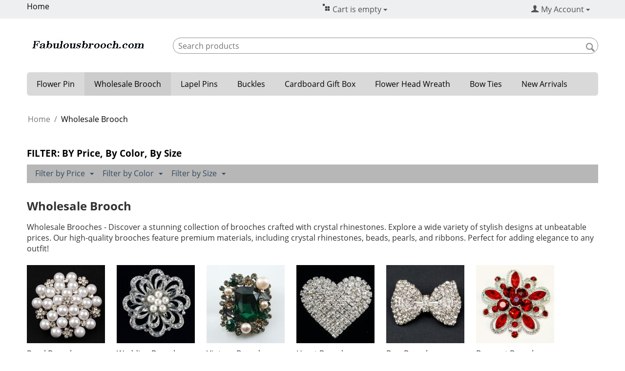

--- FILE ---
content_type: text/html; charset=utf-8
request_url: https://www.fabulousbrooch.com/wholesale-brooch/page-10/?gclid=Cj0KCQjwoJX8BRCZARIsAEWBFMI7aJRmOKSfL4Kczc6hqGAQLJB3vOfVLVXgYlHFIhssSjqcdbLbmb4aAi5pEALw_wcB&sort_by=popularity&sort_order=desc
body_size: 18511
content:
<!DOCTYPE html>
<html 
    lang="en"
    dir="ltr"
    class=" "
>
<head>
<title>Wholesale Brooch| Fabulousbrooch.com - page 10</title>
<base href="https://www.fabulousbrooch.com/" />
<meta http-equiv="Content-Type" content="text/html; charset=utf-8" data-ca-mode="" />
<meta name="viewport" content="initial-scale=1.0, width=device-width" />
<meta name="description" content="Fabulousbrooch.com offer a variety of high quality wholesale brooches for wedding event and brooch bouquet project.  Prices are competitive, and delivery is fast. - page 10" />
<meta name="keywords" content="Wholesale brooches, rhinestone brooches, Beaded brooch" />
<meta name="format-detection" content="telephone=no">

            <link rel="canonical" href="https://www.fabulousbrooch.com/wholesale-brooch/page-10/" />
                <link rel="prev" href="https://www.fabulousbrooch.com/wholesale-brooch/page-9/" />
                <link rel="next" href="https://www.fabulousbrooch.com/wholesale-brooch/page-11/" />
    

<!-- Google tag (gtag.js) -->
<script async src="https://www.googletagmanager.com/gtag/js?id=G-NCJ7RXCSXD"></script>
<script>
  window.dataLayer = window.dataLayer || [];
  function gtag(){dataLayer.push(arguments);}
  gtag('js', new Date());

  gtag('config', 'G-NCJ7RXCSXD');
</script>
    <link href="https://www.fabulousbrooch.com/images/logos/9/favicon_sffw-ik_78an-zq.ico" rel="shortcut icon" type="image/vnd.microsoft.icon" />

<link rel="preload" crossorigin="anonymous" as="font" href="https://www.fabulousbrooch.com/design/themes/responsive/media/fonts/opensans.woff?1765423148" type="font/woff" />
<link type="text/css" rel="stylesheet" href="https://www.fabulousbrooch.com/var/cache/misc/assets/design/themes/responsive/css/standalone.43249ad6c1bca9df5837ab1f778b2d701765423121.css?1765423121" />



<!-- Inline script moved to the bottom of the page -->
<!-- Inline script moved to the bottom of the page -->

<!-- Inline script moved to the bottom of the page -->
</head>

<body>
            
        <div class="ty-tygh  " data-ca-element="mainContainer" id="tygh_container">

        <div id="ajax_overlay" class="ty-ajax-overlay"></div>
<div id="ajax_loading_box" class="ty-ajax-loading-box"></div>
        <div class="cm-notification-container notification-container">
</div>
        <div class="ty-helper-container "
                    id="tygh_main_container">
                                             
<div class="tygh-top-panel clearfix">
                <div class="container-fluid  top-grid">
                                                
                                        
            <div class="row-fluid">                        <div class="span8  top-links-grid" >
                                    <div class="top-quick-links ty-float-left">
                

    
        <ul id="text_links_753" class="ty-text-links "><li class="ty-text-links__item ty-level-0 "><a class="ty-text-links__a ty-text-links__a--level-0 " href="https://www.fabulousbrooch.com/">Home</a></li></ul>

    
                    </div>
                            </div>
                                                
                                    <div class="span4  cart-grid" >
                                    <div class="top-cart-content ">
                <div class="ty-dropdown-box" id="cart_status_758">
      <div id="sw_dropdown_758" class="ty-dropdown-box__title cm-combination">
    <a id="cart_ref" href="https://www.fabulousbrooch.com/checkout/">
		    		<i class="ty-minicart__icon ty-icon-basket empty"></i>
		<span class="ty-minicart-title empty-cart ty-hand">Cart is empty</span>
		<i class="ty-icon-down-micro"></i>
	    	
    </a>
    </div>
    <div id="dropdown_758" class="cm-popup-box ty-dropdown-box__content hidden">
		    <div class="cm-cart-content cm-cart-content-thumb cm-cart-content-delete">
		    <div class="ty-cart-items">
						    <div class="ty-cart-items__empty ty-center">Cart is empty</div>
					    </div>

		    		    <div class="cm-cart-buttons ty-cart-content__buttons buttons-container hidden">
			<div class="ty-float-left">
			    <a href="https://www.fabulousbrooch.com/checkout/" rel="nofollow" class="ty-btn ty-btn__secondary">View cart</a>
			</div>
						<div class="ty-float-right">
			    <a href="https://www.fabulousbrooch.com/proceed-to-check-out/" rel="nofollow" class="ty-btn ty-btn__primary">Checkout</a>
			</div>
					    </div>
		    
	    </div>
	
    </div>
<!--cart_status_758--></div>
                    </div>
                            </div>
                                                
                                    <div class="span4  account-grid" >
                                    <div class="ty-dropdown-box  ty-float-right">
        <div id="sw_dropdown_1583" class="ty-dropdown-box__title cm-combination unlogged">
                                            <a class="ty-account-info__title" href="https://www.fabulousbrooch.com/customer-profile/">
        <span 
        class="ty-icon ty-icon-user"
                                    ></span>&nbsp;<span class="ty-account-info__title-txt" >My Account</span>
        <span 
        class="ty-icon ty-icon-down-micro ty-account-info__user-arrow"
                                    ></span>
    </a>

                        
        </div>
        <div id="dropdown_1583" class="cm-popup-box ty-dropdown-box__content hidden">
            
<div id="account_info_1583">
        <ul class="ty-account-info">
                                <li class="ty-account-info__item ty-dropdown-box__item"><a class="ty-account-info__a underlined" href="https://www.fabulousbrooch.com/orders/" rel="nofollow">Orders</a></li>
                                            <li class="ty-account-info__item ty-dropdown-box__item"><a class="ty-account-info__a underlined" href="https://www.fabulousbrooch.com/product-compare/" rel="nofollow">Comparison list</a></li>
                    

<li class="ty-account-info__item ty-dropdown-box__item"><a class="ty-account-info__a" href="https://www.fabulousbrooch.com/wish-list/" rel="nofollow">Wish list</a></li>    </ul>

            <div class="ty-account-info__orders updates-wrapper track-orders" id="track_orders_block_1583">
            <form action="https://www.fabulousbrooch.com/" method="POST" class="cm-ajax cm-post cm-ajax-full-render" name="track_order_quick">
                <input type="hidden" name="result_ids" value="track_orders_block_*" />
                <input type="hidden" name="return_url" value="index.php?gclid=Cj0KCQjwoJX8BRCZARIsAEWBFMI7aJRmOKSfL4Kczc6hqGAQLJB3vOfVLVXgYlHFIhssSjqcdbLbmb4aAi5pEALw_wcB&amp;sort_by=popularity&amp;sort_order=desc&amp;dispatch=categories.view&amp;category_id=183&amp;page=10" />

                <div class="ty-account-info__orders-txt">Track my order(s)</div>

                <div class="ty-account-info__orders-input ty-control-group ty-input-append">
                    <label for="track_order_item1583" class="cm-required hidden">Track my order(s)</label>
                    <input type="text" size="20" class="ty-input-text cm-hint" id="track_order_item1583" name="track_data" value="Order ID/Email" />
                    <button title="Go" class="ty-btn-go" type="submit"><span 
        class="ty-icon ty-icon-right-dir ty-btn-go__icon"
                                    ></span></button>
<input type="hidden" name="dispatch" value="orders.track_request" />
                                                        <div class="captcha ty-control-group">
                <label for="recaptcha_693af3eabf4a1" class="cm-required cm-recaptcha ty-captcha__label">Anti-bot validation</label>
                <div id="recaptcha_693af3eabf4a1" class="cm-recaptcha"></div>
            </div>
                            </div>
            <input type="hidden" name="security_hash" class="cm-no-hide-input" value="eba945f535654abdaa776d27359939d3" /></form>
        <!--track_orders_block_1583--></div>
    
    <div class="ty-account-info__buttons buttons-container">
                    <a href="https://www.fabulousbrooch.com/index.php?dispatch=auth.login_form&amp;return_url=index.php%3Fgclid%3DCj0KCQjwoJX8BRCZARIsAEWBFMI7aJRmOKSfL4Kczc6hqGAQLJB3vOfVLVXgYlHFIhssSjqcdbLbmb4aAi5pEALw_wcB%26sort_by%3Dpopularity%26sort_order%3Ddesc%26dispatch%3Dcategories.view%26category_id%3D183%26page%3D10" data-ca-target-id="login_block1583" class="cm-dialog-opener cm-dialog-auto-size ty-btn ty-btn__secondary" rel="nofollow">Sign In</a><a href="https://www.fabulousbrooch.com/index.php?dispatch=profiles.add" rel="nofollow" class="ty-btn ty-btn__primary">Register</a>
            <div  id="login_block1583" class="hidden" title="Sign In">
                <div class="ty-login-popup">
                    

    <div id="popup1583_login_popup_form_container">
            <form name="popup1583_form" action="https://www.fabulousbrooch.com/" method="post" class="cm-ajax cm-ajax-full-render">
                    <input type="hidden" name="result_ids" value="popup1583_login_popup_form_container" />
            <input type="hidden" name="login_block_id" value="popup1583" />
            <input type="hidden" name="quick_login" value="1" />
        
        <input type="hidden" name="return_url" value="index.php?gclid=Cj0KCQjwoJX8BRCZARIsAEWBFMI7aJRmOKSfL4Kczc6hqGAQLJB3vOfVLVXgYlHFIhssSjqcdbLbmb4aAi5pEALw_wcB&amp;sort_by=popularity&amp;sort_order=desc&amp;dispatch=categories.view&amp;category_id=183&amp;page=10" />
        <input type="hidden" name="redirect_url" value="index.php?gclid=Cj0KCQjwoJX8BRCZARIsAEWBFMI7aJRmOKSfL4Kczc6hqGAQLJB3vOfVLVXgYlHFIhssSjqcdbLbmb4aAi5pEALw_wcB&amp;sort_by=popularity&amp;sort_order=desc&amp;dispatch=categories.view&amp;category_id=183&amp;page=10" />

        
        <div class="ty-control-group">
            <label for="login_popup1583" class="ty-login__filed-label ty-control-group__label cm-required cm-trim cm-email">Email</label>
            <input type="text" id="login_popup1583" name="user_login" size="30" value="" class="ty-login__input cm-focus" />
        </div>

        <div class="ty-control-group ty-password-forgot">
            <label for="psw_popup1583" class="ty-login__filed-label ty-control-group__label ty-password-forgot__label cm-required">Password</label><a href="https://www.fabulousbrooch.com/index.php?dispatch=auth.recover_password" class="ty-password-forgot__a"  tabindex="5">Forgot your password?</a>
            <input type="password" id="psw_popup1583" name="password" size="30" value="" class="ty-login__input" maxlength="32" />
        </div>

                    
            <div class="ty-login-reglink ty-center">
                <a class="ty-login-reglink__a" href="https://www.fabulousbrooch.com/index.php?dispatch=profiles.add" rel="nofollow">Register for a new account</a>
            </div>
        
                                            <div class="captcha ty-control-group">
                <label for="recaptcha_693af3eabf5d5" class="cm-required cm-recaptcha ty-captcha__label">Anti-bot validation</label>
                <div id="recaptcha_693af3eabf5d5" class="cm-recaptcha"></div>
            </div>
            
        
                    <div class="buttons-container clearfix">
                <div class="ty-float-right">
                        
     <button  class="ty-btn__login ty-btn__secondary ty-btn" type="submit" name="dispatch[auth.login]" >Sign In</button>

                </div>
                <div class="ty-login__remember-me">
                    <label for="remember_me_popup1583" class="ty-login__remember-me-label"><input class="checkbox" type="checkbox" name="remember_me" id="remember_me_popup1583" value="Y" />Remember me</label>
                </div>
            </div>
        
    <input type="hidden" name="security_hash" class="cm-no-hide-input" value="eba945f535654abdaa776d27359939d3" /></form>

    <!--popup1583_login_popup_form_container--></div>
                </div>
            </div>
            </div>
<!--account_info_1583--></div>

        </div>
    </div>
                            </div>
        </div>                                        
                                        
    
        </div>
    

</div>

<div class="tygh-header clearfix">
                <div class="container-fluid  header-grid">
                                                
            <div class="row-fluid">                        <div class="span4  top-logo-grid" >
                                    <div class="top-logo ty-float-left">
                <div class="ty-logo-container">
    
            <a href="https://www.fabulousbrooch.com/" title="FabulousBrooch.com">
        <img class="ty-pict  ty-logo-container__image   cm-image" width="250" height="30" alt="FabulousBrooch.com" title="FabulousBrooch.com" id="det_img_2407140417" src="https://www.fabulousbrooch.com/images/logos/9/logo.jpg" />

    
            </a>
    </div>

                    </div>
                            </div>
                                                
                                        
                                    <div class="span12  cart-content-grid" >
                                    <div class="top-search ">
                <div class="ty-search-block">
    <form action="https://www.fabulousbrooch.com/" name="search_form" method="get">
        <input type="hidden" name="match" value="all" />
        <input type="hidden" name="subcats" value="Y" />
        <input type="hidden" name="pcode_from_q" value="Y" />
        <input type="hidden" name="pshort" value="Y" />
        <input type="hidden" name="pfull" value="Y" />
        <input type="hidden" name="pname" value="Y" />
        <input type="hidden" name="pkeywords" value="Y" />
        <input type="hidden" name="search_performed" value="Y" />

        

        <input type="text" name="q" value="" id="search_input" title="Search products" class="ty-search-block__input cm-hint" /><button title="Search" class="ty-search-magnifier" type="submit"><span 
        class="ty-icon ty-icon-search"
                                    ></span></button>
<input type="hidden" name="dispatch" value="products.search" />

        
    <input type="hidden" name="security_hash" class="cm-no-hide-input" value="eba945f535654abdaa776d27359939d3" /></form>
</div>

                    </div>
                            </div>
        </div>                                        
                                        
            <div class="row-fluid">                        <div class="span16  top-menu-grid" >
                                    <ul class="ty-menu__items cm-responsive-menu">
                    <li class="ty-menu__item ty-menu__menu-btn visible-phone cm-responsive-menu-toggle-main">
                <a class="ty-menu__item-link">
                    <span 
        class="ty-icon ty-icon-short-list"
                                    ></span>
                    <span>Menu</span>
                </a>
            </li>

                                            
                        <li class="ty-menu__item cm-menu-item-responsive ">
                                            <a class="ty-menu__item-toggle visible-phone cm-responsive-menu-toggle">
                            <span 
        class="ty-icon ty-icon-down-open ty-menu__icon-open"
                                    ></span>
                            <span 
        class="ty-icon ty-icon-up-open ty-menu__icon-hide"
                                    ></span>
                        </a>
                                        <a  href="https://www.fabulousbrooch.com/flower-pin/" class="ty-menu__item-link" >
                        Flower Pin 
                    </a>
                
                                                                <div class="ty-menu__submenu">
                            <ul class="ty-menu__submenu-items ty-menu__submenu-items-simple cm-responsive-menu-submenu">
                                
                                                                                                        <li class="ty-menu__submenu-item">
                                        <a class="ty-menu__submenu-link"  href="https://www.fabulousbrooch.com/flower-pin/large-fabric-flower-pin/" >Large Fabric Flower Pin</a>
                                    </li>
                                                                                                        <li class="ty-menu__submenu-item">
                                        <a class="ty-menu__submenu-link"  href="https://www.fabulousbrooch.com/flower-pin/flower-pins/" >Fabric Flower Pin</a>
                                    </li>
                                                                                                        <li class="ty-menu__submenu-item">
                                        <a class="ty-menu__submenu-link"  href="https://www.fabulousbrooch.com/flower-pin/lace-fabric-flower-pin/" >Lace Flower Pin</a>
                                    </li>
                                                                                                        <li class="ty-menu__submenu-item">
                                        <a class="ty-menu__submenu-link"  href="https://www.fabulousbrooch.com/flower-pin/leopard-flower-pin/" >Leopard Flower Pin</a>
                                    </li>
                                                                                                        <li class="ty-menu__submenu-item">
                                        <a class="ty-menu__submenu-link"  href="https://www.fabulousbrooch.com/flower-pin/organza-fabric-flower-pins/" >Organza Flower Pin</a>
                                    </li>
                                                                                                        <li class="ty-menu__submenu-item">
                                        <a class="ty-menu__submenu-link"  href="https://www.fabulousbrooch.com/flower-pin/pearl-fabric-flower-pins/" >Pearl Flower Pin</a>
                                    </li>
                                                                                                        <li class="ty-menu__submenu-item">
                                        <a class="ty-menu__submenu-link"  href="https://www.fabulousbrooch.com/flower-pin/polka-dot-flower-pin/" >Polka Dot Flower Pin</a>
                                    </li>
                                                                                                        <li class="ty-menu__submenu-item">
                                        <a class="ty-menu__submenu-link"  href="https://www.fabulousbrooch.com/flower-pin/silk-fabric-flower-pin/" >Silk Fabric Flower Pin</a>
                                    </li>
                                                                                                        <li class="ty-menu__submenu-item">
                                        <a class="ty-menu__submenu-link"  href="https://www.fabulousbrooch.com/flower-pin/rhinestone-fabric-flower-pin/" >Rhinestone Flower</a>
                                    </li>
                                                                                                        <li class="ty-menu__submenu-item">
                                        <a class="ty-menu__submenu-link"  href="https://www.fabulousbrooch.com/flower-pin/chiffon-flower/" >Chiffon Flower</a>
                                    </li>
                                                                                                        <li class="ty-menu__submenu-item">
                                        <a class="ty-menu__submenu-link"  href="https://www.fabulousbrooch.com/flower-pin/wrinkle-fabric-flower-pin/" >Wrinkle Flower Pin</a>
                                    </li>
                                                                                                        <li class="ty-menu__submenu-item">
                                        <a class="ty-menu__submenu-link"  href="https://www.fabulousbrooch.com/flower-pin/linen-fabric-flower-pins/" >Linen Flower Pin</a>
                                    </li>
                                                                                                    <li class="ty-menu__submenu-item ty-menu__submenu-alt-link">
                                        <a href="https://www.fabulousbrooch.com/flower-pin/"
                                           class="ty-menu__submenu-alt-link">View more <i class="text-arrow">&rarr;</i></a>
                                    </li>
                                
                                
                            </ul>
                        </div>
                    
                            </li>
                                            
                        <li class="ty-menu__item cm-menu-item-responsive  ty-menu__item-active">
                                            <a class="ty-menu__item-toggle visible-phone cm-responsive-menu-toggle">
                            <span 
        class="ty-icon ty-icon-down-open ty-menu__icon-open"
                                    ></span>
                            <span 
        class="ty-icon ty-icon-up-open ty-menu__icon-hide"
                                    ></span>
                        </a>
                                        <a  href="https://www.fabulousbrooch.com/wholesale-brooch/" class="ty-menu__item-link" >
                        Wholesale Brooch
                    </a>
                
                                                                <div class="ty-menu__submenu">
                            <ul class="ty-menu__submenu-items ty-menu__submenu-items-simple cm-responsive-menu-submenu">
                                
                                                                                                        <li class="ty-menu__submenu-item">
                                        <a class="ty-menu__submenu-link"  href="https://www.fabulousbrooch.com/wholesale-brooch/pearl-brooches/" >Pearl Brooch</a>
                                    </li>
                                                                                                        <li class="ty-menu__submenu-item">
                                        <a class="ty-menu__submenu-link"  href="https://www.fabulousbrooch.com/wholesale-brooch/wedding-brooches/" >Wedding Brooch</a>
                                    </li>
                                                                                                        <li class="ty-menu__submenu-item">
                                        <a class="ty-menu__submenu-link"  href="https://www.fabulousbrooch.com/wholesale-brooch/vintage-brooches/" >Vintage Brooch</a>
                                    </li>
                                                                                                        <li class="ty-menu__submenu-item">
                                        <a class="ty-menu__submenu-link"  href="https://www.fabulousbrooch.com/wholesale-brooch/heart-brooch/" >Heart Brooch</a>
                                    </li>
                                                                                                        <li class="ty-menu__submenu-item">
                                        <a class="ty-menu__submenu-link"  href="https://www.fabulousbrooch.com/wholesale-brooch/bow-brooches/" >Bow Brooch</a>
                                    </li>
                                                                                                        <li class="ty-menu__submenu-item">
                                        <a class="ty-menu__submenu-link"  href="https://www.fabulousbrooch.com/wholesale-brooch/brooches-for-bouquet/" >Bouquet Brooch</a>
                                    </li>
                                                                                                        <li class="ty-menu__submenu-item">
                                        <a class="ty-menu__submenu-link"  href="https://www.fabulousbrooch.com/wholesale-brooch/diamond-brooch/" >Diamond Brooch</a>
                                    </li>
                                                                                                        <li class="ty-menu__submenu-item">
                                        <a class="ty-menu__submenu-link"  href="https://www.fabulousbrooch.com/wholesale-brooch/fashion-crown-brooch/" >Fashion Crown Brooch</a>
                                    </li>
                                                                                                        <li class="ty-menu__submenu-item">
                                        <a class="ty-menu__submenu-link"  href="https://www.fabulousbrooch.com/wholesale-brooch/cross-brooch/" >Cross Brooch</a>
                                    </li>
                                                                                                        <li class="ty-menu__submenu-item">
                                        <a class="ty-menu__submenu-link"  href="https://www.fabulousbrooch.com/wholesale-brooch/butterfly-brooches/" >Butterfly Brooch</a>
                                    </li>
                                                                                                        <li class="ty-menu__submenu-item">
                                        <a class="ty-menu__submenu-link"  href="https://www.fabulousbrooch.com/wholesale-brooch/antique-brooches/" >Antique Brooch</a>
                                    </li>
                                                                                                        <li class="ty-menu__submenu-item">
                                        <a class="ty-menu__submenu-link"  href="https://www.fabulousbrooch.com/wholesale-brooch/snowflake-brooch/" >Snowflake Brooch</a>
                                    </li>
                                                                                                    <li class="ty-menu__submenu-item ty-menu__submenu-alt-link">
                                        <a href="https://www.fabulousbrooch.com/wholesale-brooch/"
                                           class="ty-menu__submenu-alt-link">View more <i class="text-arrow">&rarr;</i></a>
                                    </li>
                                
                                
                            </ul>
                        </div>
                    
                            </li>
                                            
                        <li class="ty-menu__item cm-menu-item-responsive ">
                                            <a class="ty-menu__item-toggle visible-phone cm-responsive-menu-toggle">
                            <span 
        class="ty-icon ty-icon-down-open ty-menu__icon-open"
                                    ></span>
                            <span 
        class="ty-icon ty-icon-up-open ty-menu__icon-hide"
                                    ></span>
                        </a>
                                        <a  href="https://www.fabulousbrooch.com/mens-lapel-pins/" class="ty-menu__item-link" >
                        Lapel Pins
                    </a>
                
                                                                <div class="ty-menu__submenu">
                            <ul class="ty-menu__submenu-items ty-menu__submenu-items-simple cm-responsive-menu-submenu">
                                
                                                                                                        <li class="ty-menu__submenu-item">
                                        <a class="ty-menu__submenu-link"  href="https://www.fabulousbrooch.com/mens-lapel-pins/lapel-flower-pins/" >Lapel Flower Pin</a>
                                    </li>
                                                                
                                
                            </ul>
                        </div>
                    
                            </li>
                                            
                        <li class="ty-menu__item cm-menu-item-responsive ">
                                            <a class="ty-menu__item-toggle visible-phone cm-responsive-menu-toggle">
                            <span 
        class="ty-icon ty-icon-down-open ty-menu__icon-open"
                                    ></span>
                            <span 
        class="ty-icon ty-icon-up-open ty-menu__icon-hide"
                                    ></span>
                        </a>
                                        <a  href="https://www.fabulousbrooch.com/rhinestone-buckles/" class="ty-menu__item-link" >
                        Buckles
                    </a>
                
                                                                <div class="ty-menu__submenu">
                            <ul class="ty-menu__submenu-items ty-menu__submenu-items-simple cm-responsive-menu-submenu">
                                
                                                                                                        <li class="ty-menu__submenu-item">
                                        <a class="ty-menu__submenu-link"  href="https://www.fabulousbrooch.com/rhinestone-buckles/rectangular-buckle/" >Rectangular Buckle</a>
                                    </li>
                                                                                                        <li class="ty-menu__submenu-item">
                                        <a class="ty-menu__submenu-link"  href="https://www.fabulousbrooch.com/rhinestone-buckles/round-buckle/" >Round Buckle</a>
                                    </li>
                                                                                                        <li class="ty-menu__submenu-item">
                                        <a class="ty-menu__submenu-link"  href="https://www.fabulousbrooch.com/rhinestone-buckles/oval-buckle/" >Oval Buckle</a>
                                    </li>
                                                                                                        <li class="ty-menu__submenu-item">
                                        <a class="ty-menu__submenu-link"  href="https://www.fabulousbrooch.com/rhinestone-buckles/heart-buckle/" >Heart Buckle</a>
                                    </li>
                                                                
                                
                            </ul>
                        </div>
                    
                            </li>
                                            
                        <li class="ty-menu__item cm-menu-item-responsive  ty-menu__item-nodrop">
                                        <a  href="https://www.fabulousbrooch.com/brooch-gift-box/" class="ty-menu__item-link" >
                        Cardboard Gift Box
                    </a>
                            </li>
                                            
                        <li class="ty-menu__item cm-menu-item-responsive  ty-menu__item-nodrop">
                                        <a  href="https://www.fabulousbrooch.com/flower-head-wreath/" class="ty-menu__item-link" >
                        Flower Head Wreath
                    </a>
                            </li>
                                            
                        <li class="ty-menu__item cm-menu-item-responsive ">
                                            <a class="ty-menu__item-toggle visible-phone cm-responsive-menu-toggle">
                            <span 
        class="ty-icon ty-icon-down-open ty-menu__icon-open"
                                    ></span>
                            <span 
        class="ty-icon ty-icon-up-open ty-menu__icon-hide"
                                    ></span>
                        </a>
                                        <a  href="https://www.fabulousbrooch.com/bow-ties/" class="ty-menu__item-link" >
                        Bow Ties
                    </a>
                
                                                                <div class="ty-menu__submenu">
                            <ul class="ty-menu__submenu-items ty-menu__submenu-items-simple cm-responsive-menu-submenu">
                                
                                                                                                        <li class="ty-menu__submenu-item">
                                        <a class="ty-menu__submenu-link"  href="https://www.fabulousbrooch.com/bow-ties/bow-tie-for-men/" >Bow Tie for Adult</a>
                                    </li>
                                                                                                        <li class="ty-menu__submenu-item">
                                        <a class="ty-menu__submenu-link"  href="https://www.fabulousbrooch.com/bow-ties/bow-ties-for-boys/" >Bow Tie for Boys</a>
                                    </li>
                                                                
                                
                            </ul>
                        </div>
                    
                            </li>
                                            
                        <li class="ty-menu__item cm-menu-item-responsive  ty-menu__item-nodrop">
                                        <a  href="https://www.fabulousbrooch.com/new-arrivals/" class="ty-menu__item-link" >
                        New Arrivals
                    </a>
                            </li>
        
        
    </ul>
                            </div>
        </div>                                        
    
        </div>
    

</div>

    <div class="tygh-content clearfix">
                    <div class="container-fluid  content-grid">
                                                
            <div class="row-fluid">                        <div class="span16  breadcrumbs-grid" >
                                    <div id="breadcrumbs_26">

    <div class="ty-breadcrumbs clearfix">
        <a href="https://www.fabulousbrooch.com/" class="ty-breadcrumbs__a">Home</a><span class="ty-breadcrumbs__slash">/</span><span class="ty-breadcrumbs__current"><bdi>Wholesale Brooch</bdi></span>    </div>
<!--breadcrumbs_26--></div><div class="ty-footer">
        <h2 class="ty-footer-general__header  cm-combination" id="sw_footer-general_223">
                                        <span>FILTER:   BY Price,  By Color,  By Size</span>
                        
        <span 
        class="ty-icon ty-icon-down-open ty-footer-menu__icon-open"
                                    ></span>
        <span 
        class="ty-icon ty-icon-up-open ty-footer-menu__icon-hide"
                                    ></span>
        </h2>
        <div class="ty-footer-general__body" id="footer-general_223"><!-- Inline script moved to the bottom of the page -->

        

<div class="ty-horizontal-product-filters cm-product-filters cm-horizontal-filters"
    data-ca-target-id="product_filters_*,selected_filters_*,products_search_*,category_products_*,currencies_*,languages_*,product_features_*"
    data-ca-base-url="https://www.fabulousbrooch.com/wholesale-brooch/?ref=12otz3&amp;sort_by=popularity&amp;sort_order=desc"
    data-ca-tooltip-class = "ty-product-filters__tooltip"
    data-ca-tooltip-right-class = "ty-product-filters__tooltip--right"
    data-ca-tooltip-mobile-class = "ty-tooltip--mobile"
    data-ca-tooltip-layout-selector = "[data-ca-tooltip-layout='true']"
    data-ce-tooltip-events-tooltip = "mouseenter"
    id="product_filters_223">
<div class="ty-product-filters__wrapper">


    
        
    <div class="ty-horizontal-product-filters-dropdown">
        <div id="sw_elm_filter_223_33" class="ty-horizontal-product-filters-dropdown__wrapper cm-combination ">Filter by Price<span 
        class="ty-icon ty-horizontal-product-filters-dropdown__icon ty-icon-down-micro"
                                    ></span></div>
        <div id="elm_filter_223_33" class="cm-popup-box hidden ty-horizontal-product-filters-dropdown__content cm-horizontal-filters-content">

                                                                        <!-- Inline script moved to the bottom of the page -->


<div id="content_223_33" class="cm-product-filters-checkbox-container ty-price-slider  ">
    <p class="ty-price-slider__inputs">
        <bdi class="ty-price-slider__bidi-container">
            <span class="ty-price-slider__filter-prefix">US$</span>
            <input type="text"
                class="ty-price-slider__input-text"
                id="slider_223_33_left"
                name="left_223_33"
                value="0.4"
                                data-ca-previous-value="0.4"/>
            <span class="ty-price-slider__filter-suffix"></span>
        </bdi>
        &nbsp;–&nbsp;
        <bdi class="ty-price-slider__bidi-container">
            <span class="ty-price-slider__filter-prefix">US$</span>
            <input type="text"
                class="ty-price-slider__input-text"
                id="slider_223_33_right"
                name="right_223_33"
                value="14.7"
                                data-ca-previous-value="14.7"/>
            <span class="ty-price-slider__filter-suffix"></span>
        </bdi>
    </p>
        <div id="slider_223_33" class="ty-range-slider cm-range-slider">
            <ul class="ty-range-slider__wrapper">
                <li class="ty-range-slider__item" style="left: 0%;">
                    <span class="ty-range-slider__num">
                        <span><bdi>US$<span>0.4</span></bdi></span>
                    </span>
                </li>
                <li class="ty-range-slider__item" style="left: 100%;">
                    <span class="ty-range-slider__num">
                        <span><bdi>US$<span>14.7</span></bdi></span>
                    </span>
                </li>
            </ul>
        </div>

        <input id="elm_checkbox_slider_223_33" data-ca-filter-id="33" class="cm-product-filters-checkbox hidden" type="checkbox" name="product_filters[33]" value=""  />

                <input type="hidden" id="slider_223_33_json" value='{
            "disabled": false,
            "min": 0.4,
            "max": 14.7,
            "left": 0.4,
            "right": 14.7,
            "step": 0.1,
            "extra": "USD"
        }' />
        </div>
                                                
            <div class="ty-product-filters__tools clearfix">
                    
 
    <a   class="ty-btn cm-external-click "  data-ca-external-click-id="sw_elm_filter_223_33">Close</a>
            </div>
        </div>
    </div>


    
        
    <div class="ty-horizontal-product-filters-dropdown">
        <div id="sw_elm_filter_223_31" class="ty-horizontal-product-filters-dropdown__wrapper cm-combination ">Filter by Color<span 
        class="ty-icon ty-horizontal-product-filters-dropdown__icon ty-icon-down-micro"
                                    ></span></div>
        <div id="elm_filter_223_31" class="cm-popup-box hidden ty-horizontal-product-filters-dropdown__content cm-horizontal-filters-content">

                                                <ul class="ty-product-filters " id="content_223_31">

    
    
                        <li class="ty-product-filters__item-more">
                <ul id="ranges_223_31" style="max-height: 200em;" class="ty-product-filters__variants cm-filter-table" data-ca-input-id="elm_search_223_31" data-ca-clear-id="elm_search_clear_223_31" data-ca-empty-id="elm_search_empty_223_31">

                                            <li class="cm-product-filters-checkbox-container ty-product-filters__group">
                            <label >
                                <input class="cm-product-filters-checkbox"
                                       type="checkbox"
                                                                              name="product_filters[31]"
                                       data-ca-filter-id="31"
                                       value="6757"
                                       id="elm_checkbox_223_31_6757"
                                        >
                                <span>Brown</span>
                            </label>
                        </li>
                                            <li class="cm-product-filters-checkbox-container ty-product-filters__group">
                            <label >
                                <input class="cm-product-filters-checkbox"
                                       type="checkbox"
                                                                              name="product_filters[31]"
                                       data-ca-filter-id="31"
                                       value="6796"
                                       id="elm_checkbox_223_31_6796"
                                        >
                                <span>pearl</span>
                            </label>
                        </li>
                                            <li class="cm-product-filters-checkbox-container ty-product-filters__group">
                            <label >
                                <input class="cm-product-filters-checkbox"
                                       type="checkbox"
                                                                              name="product_filters[31]"
                                       data-ca-filter-id="31"
                                       value="5857"
                                       id="elm_checkbox_223_31_5857"
                                        >
                                <span>Black</span>
                            </label>
                        </li>
                                            <li class="cm-product-filters-checkbox-container ty-product-filters__group">
                            <label >
                                <input class="cm-product-filters-checkbox"
                                       type="checkbox"
                                                                              name="product_filters[31]"
                                       data-ca-filter-id="31"
                                       value="5848"
                                       id="elm_checkbox_223_31_5848"
                                        >
                                <span>Blue</span>
                            </label>
                        </li>
                                            <li class="cm-product-filters-checkbox-container ty-product-filters__group">
                            <label >
                                <input class="cm-product-filters-checkbox"
                                       type="checkbox"
                                                                              name="product_filters[31]"
                                       data-ca-filter-id="31"
                                       value="5854"
                                       id="elm_checkbox_223_31_5854"
                                        >
                                <span>Burgundy</span>
                            </label>
                        </li>
                                            <li class="cm-product-filters-checkbox-container ty-product-filters__group">
                            <label >
                                <input class="cm-product-filters-checkbox"
                                       type="checkbox"
                                                                              name="product_filters[31]"
                                       data-ca-filter-id="31"
                                       value="5847"
                                       id="elm_checkbox_223_31_5847"
                                        >
                                <span>Clear</span>
                            </label>
                        </li>
                                            <li class="cm-product-filters-checkbox-container ty-product-filters__group">
                            <label >
                                <input class="cm-product-filters-checkbox"
                                       type="checkbox"
                                                                              name="product_filters[31]"
                                       data-ca-filter-id="31"
                                       value="5853"
                                       id="elm_checkbox_223_31_5853"
                                        >
                                <span>Coffee</span>
                            </label>
                        </li>
                                            <li class="cm-product-filters-checkbox-container ty-product-filters__group">
                            <label >
                                <input class="cm-product-filters-checkbox"
                                       type="checkbox"
                                                                              name="product_filters[31]"
                                       data-ca-filter-id="31"
                                       value="5851"
                                       id="elm_checkbox_223_31_5851"
                                        >
                                <span>Fuchsia</span>
                            </label>
                        </li>
                                            <li class="cm-product-filters-checkbox-container ty-product-filters__group">
                            <label >
                                <input class="cm-product-filters-checkbox"
                                       type="checkbox"
                                                                              name="product_filters[31]"
                                       data-ca-filter-id="31"
                                       value="5858"
                                       id="elm_checkbox_223_31_5858"
                                        >
                                <span>Gold</span>
                            </label>
                        </li>
                                            <li class="cm-product-filters-checkbox-container ty-product-filters__group">
                            <label >
                                <input class="cm-product-filters-checkbox"
                                       type="checkbox"
                                                                              name="product_filters[31]"
                                       data-ca-filter-id="31"
                                       value="5850"
                                       id="elm_checkbox_223_31_5850"
                                        >
                                <span>Green</span>
                            </label>
                        </li>
                                            <li class="cm-product-filters-checkbox-container ty-product-filters__group">
                            <label >
                                <input class="cm-product-filters-checkbox"
                                       type="checkbox"
                                                                              name="product_filters[31]"
                                       data-ca-filter-id="31"
                                       value="5870"
                                       id="elm_checkbox_223_31_5870"
                                        >
                                <span>Grey</span>
                            </label>
                        </li>
                                            <li class="cm-product-filters-checkbox-container ty-product-filters__group">
                            <label >
                                <input class="cm-product-filters-checkbox"
                                       type="checkbox"
                                                                              name="product_filters[31]"
                                       data-ca-filter-id="31"
                                       value="5869"
                                       id="elm_checkbox_223_31_5869"
                                        >
                                <span>Montana</span>
                            </label>
                        </li>
                                            <li class="cm-product-filters-checkbox-container ty-product-filters__group">
                            <label >
                                <input class="cm-product-filters-checkbox"
                                       type="checkbox"
                                                                              name="product_filters[31]"
                                       data-ca-filter-id="31"
                                       value="5868"
                                       id="elm_checkbox_223_31_5868"
                                        >
                                <span>Orange</span>
                            </label>
                        </li>
                                            <li class="cm-product-filters-checkbox-container ty-product-filters__group">
                            <label >
                                <input class="cm-product-filters-checkbox"
                                       type="checkbox"
                                                                              name="product_filters[31]"
                                       data-ca-filter-id="31"
                                       value="5849"
                                       id="elm_checkbox_223_31_5849"
                                        >
                                <span>Pink</span>
                            </label>
                        </li>
                                            <li class="cm-product-filters-checkbox-container ty-product-filters__group">
                            <label >
                                <input class="cm-product-filters-checkbox"
                                       type="checkbox"
                                                                              name="product_filters[31]"
                                       data-ca-filter-id="31"
                                       value="5855"
                                       id="elm_checkbox_223_31_5855"
                                        >
                                <span>Purple</span>
                            </label>
                        </li>
                                            <li class="cm-product-filters-checkbox-container ty-product-filters__group">
                            <label >
                                <input class="cm-product-filters-checkbox"
                                       type="checkbox"
                                                                              name="product_filters[31]"
                                       data-ca-filter-id="31"
                                       value="5866"
                                       id="elm_checkbox_223_31_5866"
                                        >
                                <span>Red</span>
                            </label>
                        </li>
                                            <li class="cm-product-filters-checkbox-container ty-product-filters__group">
                            <label >
                                <input class="cm-product-filters-checkbox"
                                       type="checkbox"
                                                                              name="product_filters[31]"
                                       data-ca-filter-id="31"
                                       value="5859"
                                       id="elm_checkbox_223_31_5859"
                                        >
                                <span>Silver</span>
                            </label>
                        </li>
                                            <li class="cm-product-filters-checkbox-container ty-product-filters__group">
                            <label >
                                <input class="cm-product-filters-checkbox"
                                       type="checkbox"
                                                                              name="product_filters[31]"
                                       data-ca-filter-id="31"
                                       value="5877"
                                       id="elm_checkbox_223_31_5877"
                                        >
                                <span>Teal</span>
                            </label>
                        </li>
                                            <li class="cm-product-filters-checkbox-container ty-product-filters__group">
                            <label >
                                <input class="cm-product-filters-checkbox"
                                       type="checkbox"
                                                                              name="product_filters[31]"
                                       data-ca-filter-id="31"
                                       value="5867"
                                       id="elm_checkbox_223_31_5867"
                                        >
                                <span>Topaz</span>
                            </label>
                        </li>
                                            <li class="cm-product-filters-checkbox-container ty-product-filters__group">
                            <label >
                                <input class="cm-product-filters-checkbox"
                                       type="checkbox"
                                                                              name="product_filters[31]"
                                       data-ca-filter-id="31"
                                       value="5842"
                                       id="elm_checkbox_223_31_5842"
                                        >
                                <span>White</span>
                            </label>
                        </li>
                                            <li class="cm-product-filters-checkbox-container ty-product-filters__group">
                            <label >
                                <input class="cm-product-filters-checkbox"
                                       type="checkbox"
                                                                              name="product_filters[31]"
                                       data-ca-filter-id="31"
                                       value="5852"
                                       id="elm_checkbox_223_31_5852"
                                        >
                                <span>Yellow</span>
                            </label>
                        </li>
                                    </ul>
            </li>
                <li>
            <p id="elm_search_empty_223_31" class="ty-product-filters__no-items-found hidden">No items found matching the search criteria</p>
        </li>
    </ul>
                            
            <div class="ty-product-filters__tools clearfix">
                    
 
    <a   class="ty-btn cm-external-click "  data-ca-external-click-id="sw_elm_filter_223_31">Close</a>
            </div>
        </div>
    </div>


    
        
    <div class="ty-horizontal-product-filters-dropdown">
        <div id="sw_elm_filter_223_32" class="ty-horizontal-product-filters-dropdown__wrapper cm-combination ">Filter by Size<span 
        class="ty-icon ty-horizontal-product-filters-dropdown__icon ty-icon-down-micro"
                                    ></span></div>
        <div id="elm_filter_223_32" class="cm-popup-box hidden ty-horizontal-product-filters-dropdown__content cm-horizontal-filters-content">

                                                <ul class="ty-product-filters " id="content_223_32">

    
    
                        <li class="ty-product-filters__item-more">
                <ul id="ranges_223_32" style="max-height: 200em;" class="ty-product-filters__variants cm-filter-table" data-ca-input-id="elm_search_223_32" data-ca-clear-id="elm_search_clear_223_32" data-ca-empty-id="elm_search_empty_223_32">

                                            <li class="cm-product-filters-checkbox-container ty-product-filters__group">
                            <label >
                                <input class="cm-product-filters-checkbox"
                                       type="checkbox"
                                                                              name="product_filters[32]"
                                       data-ca-filter-id="32"
                                       value="6797"
                                       id="elm_checkbox_223_32_6797"
                                        >
                                <span>3/4 inch</span>
                            </label>
                        </li>
                                            <li class="cm-product-filters-checkbox-container ty-product-filters__group">
                            <label >
                                <input class="cm-product-filters-checkbox"
                                       type="checkbox"
                                                                              name="product_filters[32]"
                                       data-ca-filter-id="32"
                                       value="6787"
                                       id="elm_checkbox_223_32_6787"
                                        >
                                <span>1 inch</span>
                            </label>
                        </li>
                                            <li class="cm-product-filters-checkbox-container ty-product-filters__group">
                            <label >
                                <input class="cm-product-filters-checkbox"
                                       type="checkbox"
                                                                              name="product_filters[32]"
                                       data-ca-filter-id="32"
                                       value="6790"
                                       id="elm_checkbox_223_32_6790"
                                        >
                                <span>1-1/4 inches</span>
                            </label>
                        </li>
                                            <li class="cm-product-filters-checkbox-container ty-product-filters__group">
                            <label >
                                <input class="cm-product-filters-checkbox"
                                       type="checkbox"
                                                                              name="product_filters[32]"
                                       data-ca-filter-id="32"
                                       value="6778"
                                       id="elm_checkbox_223_32_6778"
                                        >
                                <span>1-1/2 inches</span>
                            </label>
                        </li>
                                            <li class="cm-product-filters-checkbox-container ty-product-filters__group">
                            <label >
                                <input class="cm-product-filters-checkbox"
                                       type="checkbox"
                                                                              name="product_filters[32]"
                                       data-ca-filter-id="32"
                                       value="6791"
                                       id="elm_checkbox_223_32_6791"
                                        >
                                <span>1-3/4 inches</span>
                            </label>
                        </li>
                                            <li class="cm-product-filters-checkbox-container ty-product-filters__group">
                            <label >
                                <input class="cm-product-filters-checkbox"
                                       type="checkbox"
                                                                              name="product_filters[32]"
                                       data-ca-filter-id="32"
                                       value="6775"
                                       id="elm_checkbox_223_32_6775"
                                        >
                                <span>2 inches</span>
                            </label>
                        </li>
                                            <li class="cm-product-filters-checkbox-container ty-product-filters__group">
                            <label >
                                <input class="cm-product-filters-checkbox"
                                       type="checkbox"
                                                                              name="product_filters[32]"
                                       data-ca-filter-id="32"
                                       value="6792"
                                       id="elm_checkbox_223_32_6792"
                                        >
                                <span>2-1/4 inches</span>
                            </label>
                        </li>
                                            <li class="cm-product-filters-checkbox-container ty-product-filters__group">
                            <label >
                                <input class="cm-product-filters-checkbox"
                                       type="checkbox"
                                                                              name="product_filters[32]"
                                       data-ca-filter-id="32"
                                       value="6779"
                                       id="elm_checkbox_223_32_6779"
                                        >
                                <span>2-1/2 inches</span>
                            </label>
                        </li>
                                            <li class="cm-product-filters-checkbox-container ty-product-filters__group">
                            <label >
                                <input class="cm-product-filters-checkbox"
                                       type="checkbox"
                                                                              name="product_filters[32]"
                                       data-ca-filter-id="32"
                                       value="6793"
                                       id="elm_checkbox_223_32_6793"
                                        >
                                <span>2-3/4 inches</span>
                            </label>
                        </li>
                                            <li class="cm-product-filters-checkbox-container ty-product-filters__group">
                            <label >
                                <input class="cm-product-filters-checkbox"
                                       type="checkbox"
                                                                              name="product_filters[32]"
                                       data-ca-filter-id="32"
                                       value="6776"
                                       id="elm_checkbox_223_32_6776"
                                        >
                                <span>3 inches</span>
                            </label>
                        </li>
                                            <li class="cm-product-filters-checkbox-container ty-product-filters__group">
                            <label >
                                <input class="cm-product-filters-checkbox"
                                       type="checkbox"
                                                                              name="product_filters[32]"
                                       data-ca-filter-id="32"
                                       value="6794"
                                       id="elm_checkbox_223_32_6794"
                                        >
                                <span>3-1/4 inches</span>
                            </label>
                        </li>
                                            <li class="cm-product-filters-checkbox-container ty-product-filters__group">
                            <label >
                                <input class="cm-product-filters-checkbox"
                                       type="checkbox"
                                                                              name="product_filters[32]"
                                       data-ca-filter-id="32"
                                       value="6795"
                                       id="elm_checkbox_223_32_6795"
                                        >
                                <span>3-3/4 inches</span>
                            </label>
                        </li>
                                            <li class="cm-product-filters-checkbox-container ty-product-filters__group">
                            <label >
                                <input class="cm-product-filters-checkbox"
                                       type="checkbox"
                                                                              name="product_filters[32]"
                                       data-ca-filter-id="32"
                                       value="6777"
                                       id="elm_checkbox_223_32_6777"
                                        >
                                <span>4 inches</span>
                            </label>
                        </li>
                                    </ul>
            </li>
                <li>
            <p id="elm_search_empty_223_32" class="ty-product-filters__no-items-found hidden">No items found matching the search criteria</p>
        </li>
    </ul>
                            
            <div class="ty-product-filters__tools clearfix">
                    
 
    <a   class="ty-btn cm-external-click "  data-ca-external-click-id="sw_elm_filter_223_32">Close</a>
            </div>
        </div>
    </div>


</div>
<!--product_filters_223--></div>

<div data-ca-tooltip-layout="true" class="hidden">
    <button type="button" data-ca-scroll=".ty-mainbox-title" class="cm-scroll ty-tooltip--link ty-tooltip--filter"><span class="tooltip-arrow"></span></button>
</div>
</div>
    </div>
                            </div>
        </div>                                        
                                        
            <div class="row-fluid">                        <div class="span16  main-content-grid" >
                                    <div class="ty-mainbox-container clearfix">
                                    <h1 class="ty-mainbox-title">
                                                                <span >Wholesale Brooch</span>
                                        
                </h1>
            
                <div class="ty-mainbox-body"><div id="category_products_19">

    <div class="ty-wysiwyg-content ty-mb-s" ><p>Wholesale Brooches - Discover a stunning collection of brooches crafted with crystal rhinestones. Explore a wide variety of stylish designs at unbeatable prices. Our high-quality brooches feature premium materials, including crystal rhinestones, beads, pearls, and ribbons. Perfect for adding elegance to any outfit!</p></div>

    
    
    <ul class="subcategories clearfix">
                                        <li class="ty-subcategories__item">
                    <a href="https://www.fabulousbrooch.com/wholesale-brooch/pearl-brooches/">
                                            <img class="ty-pict  ty-subcategories-img   cm-image" alt="Pearl Brooches" title="Pearl Brooches" width="160" height="160" src="https://www.fabulousbrooch.com/images/thumbnails/160/160/detailed/10/Pearl_Brooch.jpg" />

                    
                                        <div class="ty-subcategories__name">
                        <span  >Pearl Brooch</span>
                    </div>
                                        
                    </a>
                </li>
                                                <li class="ty-subcategories__item">
                    <a href="https://www.fabulousbrooch.com/wholesale-brooch/wedding-brooches/">
                                            <img class="ty-pict  ty-subcategories-img   cm-image" alt="Wedding Brooch" title="Wedding Brooch" width="160" height="160" src="https://www.fabulousbrooch.com/images/thumbnails/160/160/detailed/10/BH6235.jpg" />

                    
                                        <div class="ty-subcategories__name">
                        <span  >Wedding Brooch</span>
                    </div>
                                        
                    </a>
                </li>
                                                <li class="ty-subcategories__item">
                    <a href="https://www.fabulousbrooch.com/wholesale-brooch/vintage-brooches/">
                                            <img class="ty-pict  ty-subcategories-img   cm-image" alt="Vintage Brooch" title="Vintage Brooch" width="160" height="160" src="https://www.fabulousbrooch.com/images/thumbnails/160/160/detailed/10/DSC_0212_8guk-yx.JPG" />

                    
                                        <div class="ty-subcategories__name">
                        <span  >Vintage Brooch</span>
                    </div>
                                        
                    </a>
                </li>
                                                <li class="ty-subcategories__item">
                    <a href="https://www.fabulousbrooch.com/wholesale-brooch/heart-brooch/">
                                            <img class="ty-pict  ty-subcategories-img   cm-image" alt="Heart Brooch" title="Heart Brooch" width="160" height="160" src="https://www.fabulousbrooch.com/images/thumbnails/160/160/detailed/10/Heart_Brooch.jpg" />

                    
                                        <div class="ty-subcategories__name">
                        <span  >Heart Brooch</span>
                    </div>
                                        
                    </a>
                </li>
                                                <li class="ty-subcategories__item">
                    <a href="https://www.fabulousbrooch.com/wholesale-brooch/bow-brooches/">
                                            <img class="ty-pict  ty-subcategories-img   cm-image" alt="Bow Brooch" title="Bow Brooch" width="160" height="160" src="https://www.fabulousbrooch.com/images/thumbnails/160/160/detailed/10/Bow_Brooch.jpg" />

                    
                                        <div class="ty-subcategories__name">
                        <span  >Bow Brooch</span>
                    </div>
                                        
                    </a>
                </li>
                                                <li class="ty-subcategories__item">
                    <a href="https://www.fabulousbrooch.com/wholesale-brooch/brooches-for-bouquet/">
                                            <img class="ty-pict  ty-subcategories-img   cm-image" alt="Bouquet Brooch" title="Bouquet Brooch" width="160" height="160" src="https://www.fabulousbrooch.com/images/thumbnails/160/160/detailed/10/Brooch_for_Bouquet.jpg" />

                    
                                        <div class="ty-subcategories__name">
                        <span  >Bouquet Brooch</span>
                    </div>
                                        
                    </a>
                </li>
                                                <li class="ty-subcategories__item">
                    <a href="https://www.fabulousbrooch.com/wholesale-brooch/diamond-brooch/">
                                            <img class="ty-pict  ty-subcategories-img   cm-image" alt="Diamond Brooch" title="Diamond Brooch" width="160" height="160" src="https://www.fabulousbrooch.com/images/thumbnails/160/160/detailed/10/Diamond_Brooch.jpg" />

                    
                                        <div class="ty-subcategories__name">
                        <span  >Diamond Brooch</span>
                    </div>
                                        
                    </a>
                </li>
                                                <li class="ty-subcategories__item">
                    <a href="https://www.fabulousbrooch.com/wholesale-brooch/fashion-crown-brooch/">
                                            <img class="ty-pict  ty-subcategories-img   cm-image" alt="Fashion Crown Brooch" title="Fashion Crown Brooch" width="160" height="160" src="https://www.fabulousbrooch.com/images/thumbnails/160/160/detailed/10/Crown_Brooch.jpg" />

                    
                                        <div class="ty-subcategories__name">
                        <span  >Fashion Crown Brooch</span>
                    </div>
                                        
                    </a>
                </li>
                                                <li class="ty-subcategories__item">
                    <a href="https://www.fabulousbrooch.com/wholesale-brooch/cross-brooch/">
                                            <img class="ty-pict  ty-subcategories-img   cm-image" alt="Cross Brooch" title="Cross Brooch" width="160" height="160" src="https://www.fabulousbrooch.com/images/thumbnails/160/160/detailed/10/cross_brooch.jpg" />

                    
                                        <div class="ty-subcategories__name">
                        <span  >Cross Brooch</span>
                    </div>
                                        
                    </a>
                </li>
                                                <li class="ty-subcategories__item">
                    <a href="https://www.fabulousbrooch.com/wholesale-brooch/butterfly-brooches/">
                                            <img class="ty-pict  ty-subcategories-img   cm-image" alt="Butterfly Brooch" title="Butterfly Brooch" width="160" height="160" src="https://www.fabulousbrooch.com/images/thumbnails/160/160/detailed/10/butterfly_brooch.jpg" />

                    
                                        <div class="ty-subcategories__name">
                        <span  >Butterfly Brooch</span>
                    </div>
                                        
                    </a>
                </li>
                                                <li class="ty-subcategories__item">
                    <a href="https://www.fabulousbrooch.com/wholesale-brooch/antique-brooches/">
                                            <img class="ty-pict  ty-subcategories-img   cm-image" alt="Antique Brooch" title="Antique Brooch" width="160" height="160" src="https://www.fabulousbrooch.com/images/thumbnails/160/160/detailed/10/Antique_Brooch.jpeg" />

                    
                                        <div class="ty-subcategories__name">
                        <span  >Antique Brooch</span>
                    </div>
                                        
                    </a>
                </li>
                                                <li class="ty-subcategories__item">
                    <a href="https://www.fabulousbrooch.com/wholesale-brooch/snowflake-brooch/">
                                            <img class="ty-pict  ty-subcategories-img   cm-image" alt="Snowflake Brooch" title="Snowflake Brooch" width="160" height="160" src="https://www.fabulousbrooch.com/images/thumbnails/160/160/detailed/10/Snowflake_Brooch.jpg" />

                    
                                        <div class="ty-subcategories__name">
                        <span  >Snowflake Brooch</span>
                    </div>
                                        
                    </a>
                </li>
                                                <li class="ty-subcategories__item">
                    <a href="https://www.fabulousbrooch.com/wholesale-brooch/gold-brooch/">
                                            <img class="ty-pict  ty-subcategories-img   cm-image" alt="Gold Brooch" title="Gold Brooch" width="160" height="160" src="https://www.fabulousbrooch.com/images/thumbnails/160/160/detailed/10/Gold_Brooch.jpg" />

                    
                                        <div class="ty-subcategories__name">
                        <span  >Gold Brooch</span>
                    </div>
                                        
                    </a>
                </li>
                                                            <li class="ty-subcategories__item">
                    <a href="https://www.fabulousbrooch.com/wholesale-brooch/floral-brooches/">
                                            <img class="ty-pict  ty-subcategories-img   cm-image" alt="Floral Brooch" title="Floral Brooch" width="160" height="160" src="https://www.fabulousbrooch.com/images/thumbnails/160/160/detailed/10/BH8832_m5vu-yv.jpg" />

                    
                                        <div class="ty-subcategories__name">
                        <span  >Floral Brooch</span>
                    </div>
                                        
                    </a>
                </li>
                                                <li class="ty-subcategories__item">
                    <a href="https://www.fabulousbrooch.com/wholesale-brooch/starfish-brooch/">
                                            <img class="ty-pict  ty-subcategories-img   cm-image" alt="Starfish Brooch" title="Starfish Brooch" width="160" height="160" src="https://www.fabulousbrooch.com/images/thumbnails/160/160/detailed/10/Starfish_Brooch.jpg" />

                    
                                        <div class="ty-subcategories__name">
                        <span  >Starfish Brooch</span>
                    </div>
                                        
                    </a>
                </li>
                                                <li class="ty-subcategories__item">
                    <a href="https://www.fabulousbrooch.com/wholesale-brooch/initial-brooch/">
                                            <img class="ty-pict  ty-subcategories-img   cm-image" alt="Initial Brooch" title="Initial Brooch" width="160" height="160" src="https://www.fabulousbrooch.com/images/thumbnails/160/160/detailed/10/initial_brooch.jpg" />

                    
                                        <div class="ty-subcategories__name">
                        <span  >Initial Brooch</span>
                    </div>
                                        
                    </a>
                </li>
                                                <li class="ty-subcategories__item">
                    <a href="https://www.fabulousbrooch.com/wholesale-brooch/tiny-wedding-brooch/">
                                            <img class="ty-pict  ty-subcategories-img   cm-image" alt="Small Brooch" title="Small Brooch" width="160" height="160" src="https://www.fabulousbrooch.com/images/thumbnails/160/160/detailed/10/small_brooch.jpg" />

                    
                                        <div class="ty-subcategories__name">
                        <span  >Small Brooch</span>
                    </div>
                                        
                    </a>
                </li>
                                                <li class="ty-subcategories__item">
                    <a href="https://www.fabulousbrooch.com/wholesale-brooch/fashion-brooches/">
                                            <img class="ty-pict  ty-subcategories-img   cm-image" alt="Fashion Brooch" title="Fashion Brooch" width="160" height="160" src="https://www.fabulousbrooch.com/images/thumbnails/160/160/detailed/10/Fashion_Brooch.jpg" />

                    
                                        <div class="ty-subcategories__name">
                        <span  >Fashion Brooch</span>
                    </div>
                                        
                    </a>
                </li>
                                                <li class="ty-subcategories__item">
                    <a href="https://www.fabulousbrooch.com/wholesale-brooch/star-brooch-en/">
                                            <img class="ty-pict  ty-subcategories-img   cm-image" alt="Star Brooch" title="Star Brooch" width="160" height="160" src="https://www.fabulousbrooch.com/images/thumbnails/160/160/detailed/10/Star_Brocoh.jpg" />

                    
                                        <div class="ty-subcategories__name">
                        <span  >Star Brooch</span>
                    </div>
                                        
                    </a>
                </li>
                                                <li class="ty-subcategories__item">
                    <a href="https://www.fabulousbrooch.com/wholesale-brooch/leaf-shape-brooches/">
                                            <img class="ty-pict  ty-subcategories-img   cm-image" alt="Leaf brooch" title="Leaf brooch" width="160" height="160" src="https://www.fabulousbrooch.com/images/thumbnails/160/160/detailed/10/Leaf_Brooch.jpg" />

                    
                                        <div class="ty-subcategories__name">
                        <span  >Leaf Shape Brooch</span>
                    </div>
                                        
                    </a>
                </li>
                                                <li class="ty-subcategories__item">
                    <a href="https://www.fabulousbrooch.com/wholesale-brooch/bar-brooch/">
                                            <img class="ty-pict  ty-subcategories-img   cm-image" alt="Brooch Brooch" title="Brooch Brooch" width="160" height="160" src="https://www.fabulousbrooch.com/images/thumbnails/160/160/detailed/10/Bar_Brooch.jpg" />

                    
                                        <div class="ty-subcategories__name">
                        <span  >Bar Brooch</span>
                    </div>
                                        
                    </a>
                </li>
                                                <li class="ty-subcategories__item">
                    <a href="https://www.fabulousbrooch.com/wholesale-brooch/beaded-brooch/">
                                            <img class="ty-pict  ty-subcategories-img   cm-image" alt="Beaded Flower" title="Beaded Flower" width="160" height="160" src="https://www.fabulousbrooch.com/images/thumbnails/160/160/detailed/10/Beaded_Flower_Brooch.jpg" />

                    
                                        <div class="ty-subcategories__name">
                        <span  >Beaded Flower</span>
                    </div>
                                        
                    </a>
                </li>
                                                <li class="ty-subcategories__item">
                    <a href="https://www.fabulousbrooch.com/wholesale-brooch/chunky-brooches/">
                                            <img class="ty-pict  ty-subcategories-img   cm-image" alt="Chunky Brooch" title="Chunky Brooch" width="160" height="160" src="https://www.fabulousbrooch.com/images/thumbnails/160/160/detailed/10/Chunky_Brooch.jpg" />

                    
                                        <div class="ty-subcategories__name">
                        <span  >Chunky Brooch</span>
                    </div>
                                        
                    </a>
                </li>
                                                <li class="ty-subcategories__item">
                    <a href="https://www.fabulousbrooch.com/wholesale-brooch/cameo-brooches/">
                                            <img class="ty-pict  ty-subcategories-img   cm-image" alt="Cameo Brooch" title="Cameo Brooch" width="160" height="160" src="https://www.fabulousbrooch.com/images/thumbnails/160/160/detailed/10/Cameo_Brooch.jpg" />

                    
                                        <div class="ty-subcategories__name">
                        <span  >Cameo Brooch</span>
                    </div>
                                        
                    </a>
                </li>
                                                <li class="ty-subcategories__item">
                    <a href="https://www.fabulousbrooch.com/wholesale-brooch/christmas-brooch/">
                                            <img class="ty-pict  ty-subcategories-img   cm-image" alt="Christmas Brooch" title="Christmas Brooch" width="160" height="160" src="https://www.fabulousbrooch.com/images/thumbnails/160/160/detailed/10/christmas_brooch_r0ba-sr.jpg" />

                    
                                        <div class="ty-subcategories__name">
                        <span  >Christmas Brooch</span>
                    </div>
                                        
                    </a>
                </li>
                                                </ul>

    
    
    <!-- Inline script moved to the bottom of the page -->
    

            
    <div class="ty-pagination-container cm-pagination-container" id="pagination_contents">

    
    
            <div class="hidden"><a data-ca-scroll=".cm-pagination-container" href="" data-ca-page="" data-ca-target-id="pagination_contents" class="hidden"></a></div>
    
        
            <div class="ty-sort-container">
    

    
<div class="ty-sort-container__views-icons">
                <a class="ty-sort-container__views-a cm-ajax active" data-ca-target-id="pagination_contents" href="https://www.fabulousbrooch.com/wholesale-brooch/page-10/?return_url=index.php%3Fgad_source%3D5&amp;sort_by=popularity&amp;sort_order=asc&amp;layout=products_multicolumns" rel="nofollow">
    <span 
        class="ty-icon ty-icon-products-multicolumns"
                                    ></span>
</a>
                <a class="ty-sort-container__views-a cm-ajax " data-ca-target-id="pagination_contents" href="https://www.fabulousbrooch.com/wholesale-brooch/page-10/?return_url=index.php%3Fgad_source%3D5&amp;sort_by=popularity&amp;sort_order=desc&amp;layout=products_without_options" rel="nofollow">
    <span 
        class="ty-icon ty-icon-products-without-options"
                                    ></span>
</a>
                <a class="ty-sort-container__views-a cm-ajax " data-ca-target-id="pagination_contents" href="https://www.fabulousbrooch.com/wholesale-brooch/page-10/?return_url=index.php%3Fgad_source%3D5&amp;sort_by=popularity&amp;sort_order=desc&amp;layout=short_list" rel="nofollow">
    <span 
        class="ty-icon ty-icon-short-list"
                                    ></span>
</a>
</div>

    <div class="ty-sort-dropdown">
    <a id="sw_elm_sort_fields" class="ty-sort-dropdown__wrapper cm-combination">Sort by Popularity<span 
        class="ty-icon ty-icon-down-micro ty-sort-dropdown__icon"
                                    ></span></a>
    <ul id="elm_sort_fields" class="ty-sort-dropdown__content cm-popup-box hidden">
                                                                                                                                                                                                                                                                                                                                                                                                                                                                                                                                                                                                                                                                                                                                                                                                                                                                                                                                                                                                                                                                                                                                                                                                                                                                                                                                                                                                                                                                                                                                                                                                                                                                                                                                                                                                                                                                                                                                                                                                                                                                                        <li class="sort-by-bestsellers-desc ty-sort-dropdown__content-item">
                        <a class="cm-ajax ty-sort-dropdown__content-item-a" data-ca-target-id="pagination_contents" href="https://www.fabulousbrooch.com/wholesale-brooch/page-10/?return_url=index.php%3Fgad_source%3D5&amp;sort_by=bestsellers&amp;sort_order=desc" rel="nofollow">Sort by Bestselling</a>
                    </li>
                                                                                                                                                                                                                                                                                                                                                                            </ul>
</div>


<div class="ty-sort-dropdown">
<a id="sw_elm_pagination_steps" class="ty-sort-dropdown__wrapper cm-combination">18 Per Page<span 
        class="ty-icon ty-icon-down-micro ty-sort-dropdown__icon"
                                    ></span></a>
    <ul id="elm_pagination_steps" class="ty-sort-dropdown__content cm-popup-box hidden">
                            <li class="ty-sort-dropdown__content-item">
                <a class="cm-ajax ty-sort-dropdown__content-item-a" href="https://www.fabulousbrooch.com/wholesale-brooch/?layout=products_multicolumns&amp;return_url=index.php%3Fgad_source%3D5&amp;sort_by=popularity&amp;sort_order=desc&amp;items_per_page=12" data-ca-target-id="pagination_contents" rel="nofollow">12 Per Page</a>
            </li>
                                                    <li class="ty-sort-dropdown__content-item">
                <a class="cm-ajax ty-sort-dropdown__content-item-a" href="https://www.fabulousbrooch.com/wholesale-brooch/?layout=products_multicolumns&amp;return_url=index.php%3Fgad_source%3D5&amp;sort_by=popularity&amp;sort_order=desc&amp;items_per_page=24" data-ca-target-id="pagination_contents" rel="nofollow">24 Per Page</a>
            </li>
                                    <li class="ty-sort-dropdown__content-item">
                <a class="cm-ajax ty-sort-dropdown__content-item-a" href="https://www.fabulousbrooch.com/wholesale-brooch/?layout=products_multicolumns&amp;return_url=index.php%3Fgad_source%3D5&amp;sort_by=popularity&amp;sort_order=desc&amp;items_per_page=48" data-ca-target-id="pagination_contents" rel="nofollow">48 Per Page</a>
            </li>
                                    <li class="ty-sort-dropdown__content-item">
                <a class="cm-ajax ty-sort-dropdown__content-item-a" href="https://www.fabulousbrooch.com/wholesale-brooch/?layout=products_multicolumns&amp;return_url=index.php%3Fgad_source%3D5&amp;sort_by=popularity&amp;sort_order=desc&amp;items_per_page=96" data-ca-target-id="pagination_contents" rel="nofollow">96 Per Page</a>
            </li>
                    </ul>
</div>
</div>
    
            
    
    
    
        <!-- Inline script moved to the bottom of the page -->

                    <div class="grid-list">
        <div class="ty-column3">
    
    


























<div class="ty-grid-list__item ty-quick-view-button__wrapper ty-grid-list__item--overlay"><form action="https://www.fabulousbrooch.com/" method="post" name="product_form_30054" enctype="multipart/form-data" class="cm-disable-empty-files  cm-ajax cm-ajax-full-render cm-ajax-status-middle ">
<input type="hidden" name="result_ids" value="cart_status*,wish_list*,checkout*,account_info*" />
<input type="hidden" name="redirect_url" value="index.php?layout=products_multicolumns&amp;return_url=index.php%3Fgad_source%3D5&amp;sort_by=popularity&amp;sort_order=desc&amp;dispatch=categories.view&amp;category_id=183&amp;page=10" />
<input type="hidden" name="product_data[30054][product_id]" value="30054" />
<div class="ty-grid-list__image">


        <a href="https://www.fabulousbrooch.com/wholesale-brooch/wedding-brooches/wedding-brooches-bh9318.html">
        <img class="ty-pict     cm-image" alt="Wedding brooch" title="Wedding brooch" id="det_img_30054" width="280" height="280" src="https://www.fabulousbrooch.com/images/thumbnails/280/280/product/2/thumbnail_square.jpg" />

    </a>

                    
                    <div class="ty-product-labels ty-product-labels--top-right   cm-reload-30054" id="product_labels_update_30054">
                                                                                                        
                        <div  class="ty-product-labels__item   ty-product-labels__item--discount">
        <div class="ty-product-labels__content">Save 35%</div>
    </div>
                        
        
            <!--product_labels_update_30054--></div>
            </div><div class="ty-grid-list__item-name"><bdi>            <a href="https://www.fabulousbrooch.com/wholesale-brooch/wedding-brooches/wedding-brooches-bh9318.html" class="product-title" title="Wedding Brooch-BH9318-clear rhinestone" >Wedding Brooch-BH9318-clear rhinestone</a>    
</bdi></div><div class="ty-grid-list__price ">            <span class="cm-reload-30054" id="old_price_update_30054">
                                                            <span class="ty-list-price ty-nowrap" id="line_list_price_30054"><span class="ty-strike"><span class="ty-list-price ty-nowrap">US$</span><span id="list_price_30054" class="ty-list-price ty-nowrap">4.99</span></span></span>
                                        
        <!--old_price_update_30054--></span>
        <span class="cm-reload-30054 ty-price-update" id="price_update_30054">
        <input type="hidden" name="appearance[show_price_values]" value="1" />
        <input type="hidden" name="appearance[show_price]" value="1" />
                                                                                                                        <span class="ty-price" id="line_discounted_price_30054"><span class="ty-price-num">US$</span><span id="discounted_price_30054" class="ty-price-num">3.25</span></span>
                            
                        <!--price_update_30054--></span>
        </div>
<div class="ty-grid-list__control"><div class="ty-quick-view-button">
                                                    
    

    <a class="ty-btn ty-btn__secondary ty-btn__big cm-dialog-opener cm-dialog-auto-size" data-ca-view-id="30054" data-ca-target-id="product_quick_view" href="https://www.fabulousbrooch.com/index.php?dispatch=products.quick_view&amp;product_id=30054&amp;prev_url=index.php%3Flayout%3Dproducts_multicolumns%26return_url%3Dindex.php%253Fgad_source%253D5%26sort_by%3Dpopularity%26sort_order%3Ddesc%26dispatch%3Dcategories.view%26category_id%3D183%26page%3D10&amp;n_items=30054%2C30223%2C31265%2C29935%2C30079%2C30853%2C29994%2C29859%2C30308%2C31128%2C30016%2C29865%2C30068%2C30304%2C30131%2C30207%2C31207%2C29779" data-ca-dialog-title="Quick product viewer" rel="nofollow">Quick view</a>
</div>
</div>
<input type="hidden" name="security_hash" class="cm-no-hide-input" value="eba945f535654abdaa776d27359939d3" /></form>

</div></div><div class="ty-column3">
    
    


























<div class="ty-grid-list__item ty-quick-view-button__wrapper ty-grid-list__item--overlay"><form action="https://www.fabulousbrooch.com/" method="post" name="product_form_30223" enctype="multipart/form-data" class="cm-disable-empty-files  cm-ajax cm-ajax-full-render cm-ajax-status-middle ">
<input type="hidden" name="result_ids" value="cart_status*,wish_list*,checkout*,account_info*" />
<input type="hidden" name="redirect_url" value="index.php?layout=products_multicolumns&amp;return_url=index.php%3Fgad_source%3D5&amp;sort_by=popularity&amp;sort_order=desc&amp;dispatch=categories.view&amp;category_id=183&amp;page=10" />
<input type="hidden" name="product_data[30223][product_id]" value="30223" />
<div class="ty-grid-list__image">


        <a href="https://www.fabulousbrooch.com/wholesale-brooch/floral-brooches/flower-brooch-bh9368-gp.html">
        <img class="ty-pict     cm-image" alt="Antique Brooches" title="Antique Brooches" id="det_img_30223" width="280" height="280" src="https://www.fabulousbrooch.com/images/thumbnails/280/280/detailed/4/BH9368-gp.jpg" />

    </a>

                    
                    <div class="ty-product-labels ty-product-labels--top-right   cm-reload-30223" id="product_labels_update_30223">
                                                                                                        
                        <div  class="ty-product-labels__item   ty-product-labels__item--discount">
        <div class="ty-product-labels__content">Save 31%</div>
    </div>
                        
        
            <!--product_labels_update_30223--></div>
            </div><div class="ty-grid-list__item-name"><bdi>            <a href="https://www.fabulousbrooch.com/wholesale-brooch/floral-brooches/flower-brooch-bh9368-gp.html" class="product-title" title="Flower brooch-BH9368-GP" >Flower brooch-BH9368-GP</a>    
</bdi></div><div class="ty-grid-list__price ">            <span class="cm-reload-30223" id="old_price_update_30223">
                                                            <span class="ty-list-price ty-nowrap" id="line_list_price_30223"><span class="ty-strike"><span class="ty-list-price ty-nowrap">US$</span><span id="list_price_30223" class="ty-list-price ty-nowrap">4.89</span></span></span>
                                        
        <!--old_price_update_30223--></span>
        <span class="cm-reload-30223 ty-price-update" id="price_update_30223">
        <input type="hidden" name="appearance[show_price_values]" value="1" />
        <input type="hidden" name="appearance[show_price]" value="1" />
                                                                                                                        <span class="ty-price" id="line_discounted_price_30223"><span class="ty-price-num">US$</span><span id="discounted_price_30223" class="ty-price-num">3.38</span></span>
                            
                        <!--price_update_30223--></span>
        </div>
<div class="ty-grid-list__control"><div class="ty-quick-view-button">
                                                    
    

    <a class="ty-btn ty-btn__secondary ty-btn__big cm-dialog-opener cm-dialog-auto-size" data-ca-view-id="30223" data-ca-target-id="product_quick_view" href="https://www.fabulousbrooch.com/index.php?dispatch=products.quick_view&amp;product_id=30223&amp;prev_url=index.php%3Flayout%3Dproducts_multicolumns%26return_url%3Dindex.php%253Fgad_source%253D5%26sort_by%3Dpopularity%26sort_order%3Ddesc%26dispatch%3Dcategories.view%26category_id%3D183%26page%3D10&amp;n_items=30054%2C30223%2C31265%2C29935%2C30079%2C30853%2C29994%2C29859%2C30308%2C31128%2C30016%2C29865%2C30068%2C30304%2C30131%2C30207%2C31207%2C29779" data-ca-dialog-title="Quick product viewer" rel="nofollow">Quick view</a>
</div>
</div>
<input type="hidden" name="security_hash" class="cm-no-hide-input" value="eba945f535654abdaa776d27359939d3" /></form>

</div></div><div class="ty-column3">
    
    


























<div class="ty-grid-list__item ty-quick-view-button__wrapper ty-grid-list__item--overlay"><form action="https://www.fabulousbrooch.com/" method="post" name="product_form_31265" enctype="multipart/form-data" class="cm-disable-empty-files  cm-ajax cm-ajax-full-render cm-ajax-status-middle ">
<input type="hidden" name="result_ids" value="cart_status*,wish_list*,checkout*,account_info*" />
<input type="hidden" name="redirect_url" value="index.php?layout=products_multicolumns&amp;return_url=index.php%3Fgad_source%3D5&amp;sort_by=popularity&amp;sort_order=desc&amp;dispatch=categories.view&amp;category_id=183&amp;page=10" />
<input type="hidden" name="product_data[31265][product_id]" value="31265" />
<div class="ty-grid-list__image">


        <a href="https://www.fabulousbrooch.com/wholesale-brooch/floral-brooches/flower-brooch-bh9219-en-2.html">
        <img class="ty-pict     cm-image" alt="Flower brooches" title="Flower brooches" id="det_img_31265" width="280" height="280" src="https://www.fabulousbrooch.com/images/thumbnails/280/280/detailed/2/DSC_074012841000504c89cfd2a0d52.jpg" />

    </a>

                    
                    <div class="ty-product-labels ty-product-labels--top-right   cm-reload-31265" id="product_labels_update_31265">
                                                                                                        
                        <div  class="ty-product-labels__item   ty-product-labels__item--discount">
        <div class="ty-product-labels__content">Save 73%</div>
    </div>
                        
        
            <!--product_labels_update_31265--></div>
            </div><div class="ty-grid-list__item-name"><bdi>            <a href="https://www.fabulousbrooch.com/wholesale-brooch/floral-brooches/flower-brooch-bh9219-en-2.html" class="product-title" title="Flower brooch-BH9219" >Flower brooch-BH9219</a>    
</bdi></div><div class="ty-grid-list__price ">            <span class="cm-reload-31265" id="old_price_update_31265">
                                                            <span class="ty-list-price ty-nowrap" id="line_list_price_31265"><span class="ty-strike"><span class="ty-list-price ty-nowrap">US$</span><span id="list_price_31265" class="ty-list-price ty-nowrap">2.44</span></span></span>
                                        
        <!--old_price_update_31265--></span>
        <span class="cm-reload-31265 ty-price-update" id="price_update_31265">
        <input type="hidden" name="appearance[show_price_values]" value="1" />
        <input type="hidden" name="appearance[show_price]" value="1" />
                                                                                                                        <span class="ty-price" id="line_discounted_price_31265"><span class="ty-price-num">US$</span><span id="discounted_price_31265" class="ty-price-num">0.65</span></span>
                            
                        <!--price_update_31265--></span>
        </div>
<div class="ty-grid-list__control"><div class="ty-quick-view-button">
                                                    
    

    <a class="ty-btn ty-btn__secondary ty-btn__big cm-dialog-opener cm-dialog-auto-size" data-ca-view-id="31265" data-ca-target-id="product_quick_view" href="https://www.fabulousbrooch.com/index.php?dispatch=products.quick_view&amp;product_id=31265&amp;prev_url=index.php%3Flayout%3Dproducts_multicolumns%26return_url%3Dindex.php%253Fgad_source%253D5%26sort_by%3Dpopularity%26sort_order%3Ddesc%26dispatch%3Dcategories.view%26category_id%3D183%26page%3D10&amp;n_items=30054%2C30223%2C31265%2C29935%2C30079%2C30853%2C29994%2C29859%2C30308%2C31128%2C30016%2C29865%2C30068%2C30304%2C30131%2C30207%2C31207%2C29779" data-ca-dialog-title="Quick product viewer" rel="nofollow">Quick view</a>
</div>
</div>
<input type="hidden" name="security_hash" class="cm-no-hide-input" value="eba945f535654abdaa776d27359939d3" /></form>

</div></div><div class="ty-column3">
    
    


























<div class="ty-grid-list__item ty-quick-view-button__wrapper ty-grid-list__item--overlay"><form action="https://www.fabulousbrooch.com/" method="post" name="product_form_29935" enctype="multipart/form-data" class="cm-disable-empty-files  cm-ajax cm-ajax-full-render cm-ajax-status-middle ">
<input type="hidden" name="result_ids" value="cart_status*,wish_list*,checkout*,account_info*" />
<input type="hidden" name="redirect_url" value="index.php?layout=products_multicolumns&amp;return_url=index.php%3Fgad_source%3D5&amp;sort_by=popularity&amp;sort_order=desc&amp;dispatch=categories.view&amp;category_id=183&amp;page=10" />
<input type="hidden" name="product_data[29935][product_id]" value="29935" />
<div class="ty-grid-list__image">


<div class="ty-center-block">
    <div class="ty-thumbs-wrapper owl-carousel cm-image-gallery ty-scroller"
        data-ca-items-count="1"
        data-ca-items-responsive="true"
        data-ca-scroller-item="1"
        data-ca-scroller-item-desktop="1"
        data-ca-scroller-item-desktop-small="1"
        data-ca-scroller-item-tablet="1"
        data-ca-scroller-item-mobile="1"
        id="icons_29935">
                    <div class="cm-gallery-item cm-item-gallery ty-scroller__item">
                    <a href="https://www.fabulousbrooch.com/wholesale-brooch/floral-brooches/flower-brooch-bh9217.html">
        <img class="ty-pict     cm-image" alt="Wedding brooches" title="Wedding brooches" id="det_img_29935" width="280" height="280" src="https://www.fabulousbrooch.com/images/thumbnails/280/280/product/2/thumbnail_DSC_0114.jpg" />

    </a>

            </div>
                                            <div class="cm-gallery-item cm-item-gallery ty-scroller__item">
                    <a href="https://www.fabulousbrooch.com/wholesale-brooch/floral-brooches/flower-brooch-bh9217.html">
                        <img class="ty-pict   lazyOwl  cm-image" alt="Flower brooch" title="Flower brooch" width="280" height="280" data-src="https://www.fabulousbrooch.com/images/thumbnails/280/280/detailed/4/DSC_0671.jpg" />

                    </a>
                </div>
                        </div>
</div>
                    
                    <div class="ty-product-labels ty-product-labels--top-right   cm-reload-29935" id="product_labels_update_29935">
                                                                                                        
                        <div  class="ty-product-labels__item   ty-product-labels__item--discount">
        <div class="ty-product-labels__content">Save 5%</div>
    </div>
                        
        
            <!--product_labels_update_29935--></div>
            </div><div class="ty-grid-list__item-name"><bdi>            <a href="https://www.fabulousbrooch.com/wholesale-brooch/floral-brooches/flower-brooch-bh9217.html" class="product-title" title="Flower  Brooch-BH9217" >Flower  Brooch-BH9217</a>    
</bdi></div><div class="ty-grid-list__price ">            <span class="cm-reload-29935" id="old_price_update_29935">
                                                            <span class="ty-list-price ty-nowrap" id="line_list_price_29935"><span class="ty-strike"><span class="ty-list-price ty-nowrap">US$</span><span id="list_price_29935" class="ty-list-price ty-nowrap">3.97</span></span></span>
                                        
        <!--old_price_update_29935--></span>
        <span class="cm-reload-29935 ty-price-update" id="price_update_29935">
        <input type="hidden" name="appearance[show_price_values]" value="1" />
        <input type="hidden" name="appearance[show_price]" value="1" />
                                                                                                                        <span class="ty-price" id="line_discounted_price_29935"><span class="ty-price-num">US$</span><span id="discounted_price_29935" class="ty-price-num">3.77</span></span>
                            
                        <!--price_update_29935--></span>
        </div>
<div class="ty-grid-list__control"><div class="ty-quick-view-button">
                                                    
    

    <a class="ty-btn ty-btn__secondary ty-btn__big cm-dialog-opener cm-dialog-auto-size" data-ca-view-id="29935" data-ca-target-id="product_quick_view" href="https://www.fabulousbrooch.com/index.php?dispatch=products.quick_view&amp;product_id=29935&amp;prev_url=index.php%3Flayout%3Dproducts_multicolumns%26return_url%3Dindex.php%253Fgad_source%253D5%26sort_by%3Dpopularity%26sort_order%3Ddesc%26dispatch%3Dcategories.view%26category_id%3D183%26page%3D10&amp;n_items=30054%2C30223%2C31265%2C29935%2C30079%2C30853%2C29994%2C29859%2C30308%2C31128%2C30016%2C29865%2C30068%2C30304%2C30131%2C30207%2C31207%2C29779" data-ca-dialog-title="Quick product viewer" rel="nofollow">Quick view</a>
</div>
</div>
<input type="hidden" name="security_hash" class="cm-no-hide-input" value="eba945f535654abdaa776d27359939d3" /></form>

</div></div><div class="ty-column3">
    
    


























<div class="ty-grid-list__item ty-quick-view-button__wrapper ty-grid-list__item--overlay"><form action="https://www.fabulousbrooch.com/" method="post" name="product_form_30079" enctype="multipart/form-data" class="cm-disable-empty-files  cm-ajax cm-ajax-full-render cm-ajax-status-middle ">
<input type="hidden" name="result_ids" value="cart_status*,wish_list*,checkout*,account_info*" />
<input type="hidden" name="redirect_url" value="index.php?layout=products_multicolumns&amp;return_url=index.php%3Fgad_source%3D5&amp;sort_by=popularity&amp;sort_order=desc&amp;dispatch=categories.view&amp;category_id=183&amp;page=10" />
<input type="hidden" name="product_data[30079][product_id]" value="30079" />
<div class="ty-grid-list__image">


<div class="ty-center-block">
    <div class="ty-thumbs-wrapper owl-carousel cm-image-gallery ty-scroller"
        data-ca-items-count="1"
        data-ca-items-responsive="true"
        data-ca-scroller-item="1"
        data-ca-scroller-item-desktop="1"
        data-ca-scroller-item-desktop-small="1"
        data-ca-scroller-item-tablet="1"
        data-ca-scroller-item-mobile="1"
        id="icons_30079">
                    <div class="cm-gallery-item cm-item-gallery ty-scroller__item">
                    <a href="https://www.fabulousbrooch.com/wholesale-brooch/wedding-brooches/wedding-brooch-64140.html">
        <img class="ty-pict     cm-image" alt="wedding brooches" title="wedding brooches" id="det_img_30079" width="280" height="280" src="https://www.fabulousbrooch.com/images/thumbnails/280/280/detailed/3/BH6140-front.jpg" />

    </a>

            </div>
                                            <div class="cm-gallery-item cm-item-gallery ty-scroller__item">
                    <a href="https://www.fabulousbrooch.com/wholesale-brooch/wedding-brooches/wedding-brooch-64140.html">
                        <img class="ty-pict   lazyOwl  cm-image" alt="Wedding Brooches" title="Wedding Brooches" width="280" height="280" data-src="https://www.fabulousbrooch.com/images/thumbnails/280/280/detailed/3/BH6140-SIDE.jpg" />

                    </a>
                </div>
                                                <div class="cm-gallery-item cm-item-gallery ty-scroller__item">
                    <a href="https://www.fabulousbrooch.com/wholesale-brooch/wedding-brooches/wedding-brooch-64140.html">
                        <img class="ty-pict   lazyOwl  cm-image" alt="" title="" width="280" height="280" data-src="https://www.fabulousbrooch.com/images/thumbnails/280/280/detailed/7/DSC_1543.JPG" />

                    </a>
                </div>
                        </div>
</div>
                    
                    <div class="ty-product-labels ty-product-labels--top-right   cm-reload-30079" id="product_labels_update_30079">
                                                                                                        
                        <div  class="ty-product-labels__item   ty-product-labels__item--discount">
        <div class="ty-product-labels__content">Save 37%</div>
    </div>
                        
        
            <!--product_labels_update_30079--></div>
            </div><div class="ty-grid-list__item-name"><bdi>            <a href="https://www.fabulousbrooch.com/wholesale-brooch/wedding-brooches/wedding-brooch-64140.html" class="product-title" title="Wedding brooch-BH6140" >Wedding brooch-BH6140</a>    
</bdi></div><div class="ty-grid-list__price ">            <span class="cm-reload-30079" id="old_price_update_30079">
                                                            <span class="ty-list-price ty-nowrap" id="line_list_price_30079"><span class="ty-strike"><span class="ty-list-price ty-nowrap">US$</span><span id="list_price_30079" class="ty-list-price ty-nowrap">4.27</span></span></span>
                                        
        <!--old_price_update_30079--></span>
        <span class="cm-reload-30079 ty-price-update" id="price_update_30079">
        <input type="hidden" name="appearance[show_price_values]" value="1" />
        <input type="hidden" name="appearance[show_price]" value="1" />
                                                                                                                        <span class="ty-price" id="line_discounted_price_30079"><span class="ty-price-num">US$</span><span id="discounted_price_30079" class="ty-price-num">2.70</span></span>
                            
                        <!--price_update_30079--></span>
        </div>
<div class="ty-grid-list__control"><div class="ty-quick-view-button">
                                                    
    

    <a class="ty-btn ty-btn__secondary ty-btn__big cm-dialog-opener cm-dialog-auto-size" data-ca-view-id="30079" data-ca-target-id="product_quick_view" href="https://www.fabulousbrooch.com/index.php?dispatch=products.quick_view&amp;product_id=30079&amp;prev_url=index.php%3Flayout%3Dproducts_multicolumns%26return_url%3Dindex.php%253Fgad_source%253D5%26sort_by%3Dpopularity%26sort_order%3Ddesc%26dispatch%3Dcategories.view%26category_id%3D183%26page%3D10&amp;n_items=30054%2C30223%2C31265%2C29935%2C30079%2C30853%2C29994%2C29859%2C30308%2C31128%2C30016%2C29865%2C30068%2C30304%2C30131%2C30207%2C31207%2C29779" data-ca-dialog-title="Quick product viewer" rel="nofollow">Quick view</a>
</div>
</div>
<input type="hidden" name="security_hash" class="cm-no-hide-input" value="eba945f535654abdaa776d27359939d3" /></form>

</div></div><div class="ty-column3">
    
    


























<div class="ty-grid-list__item ty-quick-view-button__wrapper ty-grid-list__item--overlay"><form action="https://www.fabulousbrooch.com/" method="post" name="product_form_30853" enctype="multipart/form-data" class="cm-disable-empty-files  cm-ajax cm-ajax-full-render cm-ajax-status-middle ">
<input type="hidden" name="result_ids" value="cart_status*,wish_list*,checkout*,account_info*" />
<input type="hidden" name="redirect_url" value="index.php?layout=products_multicolumns&amp;return_url=index.php%3Fgad_source%3D5&amp;sort_by=popularity&amp;sort_order=desc&amp;dispatch=categories.view&amp;category_id=183&amp;page=10" />
<input type="hidden" name="product_data[30853][product_id]" value="30853" />
<div class="ty-grid-list__image">


<div class="ty-center-block">
    <div class="ty-thumbs-wrapper owl-carousel cm-image-gallery ty-scroller"
        data-ca-items-count="1"
        data-ca-items-responsive="true"
        data-ca-scroller-item="1"
        data-ca-scroller-item-desktop="1"
        data-ca-scroller-item-desktop-small="1"
        data-ca-scroller-item-tablet="1"
        data-ca-scroller-item-mobile="1"
        id="icons_30853">
                    <div class="cm-gallery-item cm-item-gallery ty-scroller__item">
                    <a href="https://www.fabulousbrooch.com/wholesale-brooch/wedding-brooches/crystal-rhinestone-brooches.html">
        <img class="ty-pict     cm-image" alt="Wedding brooches" title="Wedding brooches" id="det_img_30853" width="280" height="280" src="https://www.fabulousbrooch.com/images/thumbnails/280/280/detailed/8/Crystal_rhinestone_brooches.jpg" />

    </a>

            </div>
                                            <div class="cm-gallery-item cm-item-gallery ty-scroller__item">
                    <a href="https://www.fabulousbrooch.com/wholesale-brooch/wedding-brooches/crystal-rhinestone-brooches.html">
                        <img class="ty-pict   lazyOwl  cm-image" alt="wedding brooch" title="wedding brooch" width="280" height="280" data-src="https://www.fabulousbrooch.com/images/thumbnails/280/280/detailed/10/BH9811-cs.jpg" />

                    </a>
                </div>
                        </div>
</div>
                    
                    <div class="ty-product-labels ty-product-labels--top-right   cm-reload-30853" id="product_labels_update_30853">
                                                                                                        
                        <div  class="ty-product-labels__item   ty-product-labels__item--discount">
        <div class="ty-product-labels__content">Save 25%</div>
    </div>
                        
        
            <!--product_labels_update_30853--></div>
            </div><div class="ty-grid-list__item-name"><bdi>            <a href="https://www.fabulousbrooch.com/wholesale-brooch/wedding-brooches/crystal-rhinestone-brooches.html" class="product-title" title="Crystal Rhinestone Brooches-BH9811" >Crystal Rhinestone Brooches-BH9811</a>    
</bdi></div><div class="ty-grid-list__price ">            <span class="cm-reload-30853" id="old_price_update_30853">
                                                            <span class="ty-list-price ty-nowrap" id="line_list_price_30853"><span class="ty-strike"><span class="ty-list-price ty-nowrap">US$</span><span id="list_price_30853" class="ty-list-price ty-nowrap">6.80</span></span></span>
                                        
        <!--old_price_update_30853--></span>
        <span class="cm-reload-30853 ty-price-update" id="price_update_30853">
        <input type="hidden" name="appearance[show_price_values]" value="1" />
        <input type="hidden" name="appearance[show_price]" value="1" />
                                                                                                                        <span class="ty-price" id="line_discounted_price_30853"><span class="ty-price-num">US$</span><span id="discounted_price_30853" class="ty-price-num">5.07</span></span>
                            
                        <!--price_update_30853--></span>
        </div>
<div class="ty-grid-list__control"><div class="ty-quick-view-button">
                                                    
    

    <a class="ty-btn ty-btn__secondary ty-btn__big cm-dialog-opener cm-dialog-auto-size" data-ca-view-id="30853" data-ca-target-id="product_quick_view" href="https://www.fabulousbrooch.com/index.php?dispatch=products.quick_view&amp;product_id=30853&amp;prev_url=index.php%3Flayout%3Dproducts_multicolumns%26return_url%3Dindex.php%253Fgad_source%253D5%26sort_by%3Dpopularity%26sort_order%3Ddesc%26dispatch%3Dcategories.view%26category_id%3D183%26page%3D10&amp;n_items=30054%2C30223%2C31265%2C29935%2C30079%2C30853%2C29994%2C29859%2C30308%2C31128%2C30016%2C29865%2C30068%2C30304%2C30131%2C30207%2C31207%2C29779" data-ca-dialog-title="Quick product viewer" rel="nofollow">Quick view</a>
</div>
</div>
<input type="hidden" name="security_hash" class="cm-no-hide-input" value="eba945f535654abdaa776d27359939d3" /></form>

</div></div><div class="ty-column3">
    
    


























<div class="ty-grid-list__item ty-quick-view-button__wrapper ty-grid-list__item--overlay"><form action="https://www.fabulousbrooch.com/" method="post" name="product_form_29994" enctype="multipart/form-data" class="cm-disable-empty-files  cm-ajax cm-ajax-full-render cm-ajax-status-middle ">
<input type="hidden" name="result_ids" value="cart_status*,wish_list*,checkout*,account_info*" />
<input type="hidden" name="redirect_url" value="index.php?layout=products_multicolumns&amp;return_url=index.php%3Fgad_source%3D5&amp;sort_by=popularity&amp;sort_order=desc&amp;dispatch=categories.view&amp;category_id=183&amp;page=10" />
<input type="hidden" name="product_data[29994][product_id]" value="29994" />
<div class="ty-grid-list__image">


        <a href="https://www.fabulousbrooch.com/wholesale-brooch/floral-brooches/flower-brooch-bh9150.html">
        <img class="ty-pict     cm-image" alt="Floral Brooch" title="Floral Brooch" id="det_img_29994" width="280" height="280" src="https://www.fabulousbrooch.com/images/thumbnails/280/280/detailed/4/BH9150-CLEAR13443809545021a01a114c4.jpg" />

    </a>

                    
                    <div class="ty-product-labels ty-product-labels--top-right   cm-reload-29994" id="product_labels_update_29994">
                                                                                                        
                        <div  class="ty-product-labels__item   ty-product-labels__item--discount">
        <div class="ty-product-labels__content">Save 52%</div>
    </div>
                        
        
            <!--product_labels_update_29994--></div>
            </div><div class="ty-grid-list__item-name"><bdi>            <a href="https://www.fabulousbrooch.com/wholesale-brooch/floral-brooches/flower-brooch-bh9150.html" class="product-title" title="Fashion Brooch-BH9150" >Fashion Brooch-BH9150</a>    
</bdi></div><div class="ty-grid-list__price ">            <span class="cm-reload-29994" id="old_price_update_29994">
                                                            <span class="ty-list-price ty-nowrap" id="line_list_price_29994"><span class="ty-strike"><span class="ty-list-price ty-nowrap">US$</span><span id="list_price_29994" class="ty-list-price ty-nowrap">3.50</span></span></span>
                                        
        <!--old_price_update_29994--></span>
        <span class="cm-reload-29994 ty-price-update" id="price_update_29994">
        <input type="hidden" name="appearance[show_price_values]" value="1" />
        <input type="hidden" name="appearance[show_price]" value="1" />
                                                                                                                        <span class="ty-price" id="line_discounted_price_29994"><span class="ty-price-num">US$</span><span id="discounted_price_29994" class="ty-price-num">1.69</span></span>
                            
                        <!--price_update_29994--></span>
        </div>
<div class="ty-grid-list__control"><div class="ty-quick-view-button">
                                                    
    

    <a class="ty-btn ty-btn__secondary ty-btn__big cm-dialog-opener cm-dialog-auto-size" data-ca-view-id="29994" data-ca-target-id="product_quick_view" href="https://www.fabulousbrooch.com/index.php?dispatch=products.quick_view&amp;product_id=29994&amp;prev_url=index.php%3Flayout%3Dproducts_multicolumns%26return_url%3Dindex.php%253Fgad_source%253D5%26sort_by%3Dpopularity%26sort_order%3Ddesc%26dispatch%3Dcategories.view%26category_id%3D183%26page%3D10&amp;n_items=30054%2C30223%2C31265%2C29935%2C30079%2C30853%2C29994%2C29859%2C30308%2C31128%2C30016%2C29865%2C30068%2C30304%2C30131%2C30207%2C31207%2C29779" data-ca-dialog-title="Quick product viewer" rel="nofollow">Quick view</a>
</div>
</div>
<input type="hidden" name="security_hash" class="cm-no-hide-input" value="eba945f535654abdaa776d27359939d3" /></form>

</div></div><div class="ty-column3">
    
    


























<div class="ty-grid-list__item ty-quick-view-button__wrapper ty-grid-list__item--overlay"><form action="https://www.fabulousbrooch.com/" method="post" name="product_form_29859" enctype="multipart/form-data" class="cm-disable-empty-files  cm-ajax cm-ajax-full-render cm-ajax-status-middle ">
<input type="hidden" name="result_ids" value="cart_status*,wish_list*,checkout*,account_info*" />
<input type="hidden" name="redirect_url" value="index.php?layout=products_multicolumns&amp;return_url=index.php%3Fgad_source%3D5&amp;sort_by=popularity&amp;sort_order=desc&amp;dispatch=categories.view&amp;category_id=183&amp;page=10" />
<input type="hidden" name="product_data[29859][product_id]" value="29859" />
<div class="ty-grid-list__image">


        <a href="https://www.fabulousbrooch.com/wholesale-brooch/wedding-brooches/flower-brooch-bh6053.html">
        <img class="ty-pict     cm-image" alt="Flower Rhinestone Brooch" title="Flower Rhinestone Brooch" id="det_img_29859" width="280" height="280" src="https://www.fabulousbrooch.com/images/thumbnails/280/280/detailed/1/BH6053.jpg" />

    </a>

                    
                    <div class="ty-product-labels ty-product-labels--top-right   cm-reload-29859" id="product_labels_update_29859">
                                                                                                        
                        <div  class="ty-product-labels__item   ty-product-labels__item--discount">
        <div class="ty-product-labels__content">Save 40%</div>
    </div>
                        
        
            <!--product_labels_update_29859--></div>
            </div><div class="ty-grid-list__item-name"><bdi>            <a href="https://www.fabulousbrooch.com/wholesale-brooch/wedding-brooches/flower-brooch-bh6053.html" class="product-title" title="Flower  Brooch -BH6053" >Flower  Brooch -BH6053</a>    
</bdi></div><div class="ty-grid-list__price ">            <span class="cm-reload-29859" id="old_price_update_29859">
                                                            <span class="ty-list-price ty-nowrap" id="line_list_price_29859"><span class="ty-strike"><span class="ty-list-price ty-nowrap">US$</span><span id="list_price_29859" class="ty-list-price ty-nowrap">4.99</span></span></span>
                                        
        <!--old_price_update_29859--></span>
        <span class="cm-reload-29859 ty-price-update" id="price_update_29859">
        <input type="hidden" name="appearance[show_price_values]" value="1" />
        <input type="hidden" name="appearance[show_price]" value="1" />
                                                                                                                        <span class="ty-price" id="line_discounted_price_29859"><span class="ty-price-num">US$</span><span id="discounted_price_29859" class="ty-price-num">2.99</span></span>
                            
                        <!--price_update_29859--></span>
        </div>
<div class="ty-grid-list__control"><div class="ty-quick-view-button">
                                                    
    

    <a class="ty-btn ty-btn__secondary ty-btn__big cm-dialog-opener cm-dialog-auto-size" data-ca-view-id="29859" data-ca-target-id="product_quick_view" href="https://www.fabulousbrooch.com/index.php?dispatch=products.quick_view&amp;product_id=29859&amp;prev_url=index.php%3Flayout%3Dproducts_multicolumns%26return_url%3Dindex.php%253Fgad_source%253D5%26sort_by%3Dpopularity%26sort_order%3Ddesc%26dispatch%3Dcategories.view%26category_id%3D183%26page%3D10&amp;n_items=30054%2C30223%2C31265%2C29935%2C30079%2C30853%2C29994%2C29859%2C30308%2C31128%2C30016%2C29865%2C30068%2C30304%2C30131%2C30207%2C31207%2C29779" data-ca-dialog-title="Quick product viewer" rel="nofollow">Quick view</a>
</div>
</div>
<input type="hidden" name="security_hash" class="cm-no-hide-input" value="eba945f535654abdaa776d27359939d3" /></form>

</div></div><div class="ty-column3">
    
    


























<div class="ty-grid-list__item ty-quick-view-button__wrapper ty-grid-list__item--overlay"><form action="https://www.fabulousbrooch.com/" method="post" name="product_form_30308" enctype="multipart/form-data" class="cm-disable-empty-files  cm-ajax cm-ajax-full-render cm-ajax-status-middle ">
<input type="hidden" name="result_ids" value="cart_status*,wish_list*,checkout*,account_info*" />
<input type="hidden" name="redirect_url" value="index.php?layout=products_multicolumns&amp;return_url=index.php%3Fgad_source%3D5&amp;sort_by=popularity&amp;sort_order=desc&amp;dispatch=categories.view&amp;category_id=183&amp;page=10" />
<input type="hidden" name="product_data[30308][product_id]" value="30308" />
<div class="ty-grid-list__image">


        <a href="https://www.fabulousbrooch.com/wholesale-brooch/brooches-for-bouquet/round-fashion-brooch-bh8101.html">
        <img class="ty-pict     cm-image" alt="Wholesale brooch" title="Wholesale brooch" id="det_img_30308" width="280" height="280" src="https://www.fabulousbrooch.com/images/thumbnails/280/280/detailed/5/BH8101-silver136580608451688c047d6ad.jpg" />

    </a>

                    
                    <div class="ty-product-labels ty-product-labels--top-right   cm-reload-30308" id="product_labels_update_30308">
                                                                                                        
                        <div  class="ty-product-labels__item   ty-product-labels__item--discount">
        <div class="ty-product-labels__content">Save 38%</div>
    </div>
                        
        
            <!--product_labels_update_30308--></div>
            </div><div class="ty-grid-list__item-name"><bdi>            <a href="https://www.fabulousbrooch.com/wholesale-brooch/brooches-for-bouquet/round-fashion-brooch-bh8101.html" class="product-title" title="Fashion Brooch-BH8101" >Fashion Brooch-BH8101</a>    
</bdi></div><div class="ty-grid-list__price ">            <span class="cm-reload-30308" id="old_price_update_30308">
                                                            <span class="ty-list-price ty-nowrap" id="line_list_price_30308"><span class="ty-strike"><span class="ty-list-price ty-nowrap">US$</span><span id="list_price_30308" class="ty-list-price ty-nowrap">3.80</span></span></span>
                                        
        <!--old_price_update_30308--></span>
        <span class="cm-reload-30308 ty-price-update" id="price_update_30308">
        <input type="hidden" name="appearance[show_price_values]" value="1" />
        <input type="hidden" name="appearance[show_price]" value="1" />
                                                                                                                        <span class="ty-price" id="line_discounted_price_30308"><span class="ty-price-num">US$</span><span id="discounted_price_30308" class="ty-price-num">2.34</span></span>
                            
                        <!--price_update_30308--></span>
        </div>
<div class="ty-grid-list__control"><div class="ty-quick-view-button">
                                                    
    

    <a class="ty-btn ty-btn__secondary ty-btn__big cm-dialog-opener cm-dialog-auto-size" data-ca-view-id="30308" data-ca-target-id="product_quick_view" href="https://www.fabulousbrooch.com/index.php?dispatch=products.quick_view&amp;product_id=30308&amp;prev_url=index.php%3Flayout%3Dproducts_multicolumns%26return_url%3Dindex.php%253Fgad_source%253D5%26sort_by%3Dpopularity%26sort_order%3Ddesc%26dispatch%3Dcategories.view%26category_id%3D183%26page%3D10&amp;n_items=30054%2C30223%2C31265%2C29935%2C30079%2C30853%2C29994%2C29859%2C30308%2C31128%2C30016%2C29865%2C30068%2C30304%2C30131%2C30207%2C31207%2C29779" data-ca-dialog-title="Quick product viewer" rel="nofollow">Quick view</a>
</div>
</div>
<input type="hidden" name="security_hash" class="cm-no-hide-input" value="eba945f535654abdaa776d27359939d3" /></form>

</div></div><div class="ty-column3">
    
    


























<div class="ty-grid-list__item ty-quick-view-button__wrapper ty-grid-list__item--overlay"><form action="https://www.fabulousbrooch.com/" method="post" name="product_form_31128" enctype="multipart/form-data" class="cm-disable-empty-files  cm-ajax cm-ajax-full-render cm-ajax-status-middle ">
<input type="hidden" name="result_ids" value="cart_status*,wish_list*,checkout*,account_info*" />
<input type="hidden" name="redirect_url" value="index.php?layout=products_multicolumns&amp;return_url=index.php%3Fgad_source%3D5&amp;sort_by=popularity&amp;sort_order=desc&amp;dispatch=categories.view&amp;category_id=183&amp;page=10" />
<input type="hidden" name="product_data[31128][product_id]" value="31128" />
<div class="ty-grid-list__image">


        <a href="https://www.fabulousbrooch.com/wholesale-brooch/wedding-brooches/wedding-brooch-bh6020.html">
        <img class="ty-pict     cm-image" alt="Wholesale Brooches" title="Wholesale Brooches" id="det_img_31128" width="280" height="280" src="https://www.fabulousbrooch.com/images/thumbnails/280/280/detailed/0/DSC_0431.jpg" />

    </a>

                    
                    <div class="ty-product-labels ty-product-labels--top-right   cm-reload-31128" id="product_labels_update_31128">
                                                                                                        
                        <div  class="ty-product-labels__item   ty-product-labels__item--discount">
        <div class="ty-product-labels__content">Save 51%</div>
    </div>
                        
        
            <!--product_labels_update_31128--></div>
            </div><div class="ty-grid-list__item-name"><bdi>            <a href="https://www.fabulousbrooch.com/wholesale-brooch/wedding-brooches/wedding-brooch-bh6020.html" class="product-title" title="Wedding Brooch-BH6020" >Wedding Brooch-BH6020</a>    
</bdi></div><div class="ty-grid-list__price ">            <span class="cm-reload-31128" id="old_price_update_31128">
                                                            <span class="ty-list-price ty-nowrap" id="line_list_price_31128"><span class="ty-strike"><span class="ty-list-price ty-nowrap">US$</span><span id="list_price_31128" class="ty-list-price ty-nowrap">4.99</span></span></span>
                                        
        <!--old_price_update_31128--></span>
        <span class="cm-reload-31128 ty-price-update" id="price_update_31128">
        <input type="hidden" name="appearance[show_price_values]" value="1" />
        <input type="hidden" name="appearance[show_price]" value="1" />
                                                                                                                        <span class="ty-price" id="line_discounted_price_31128"><span class="ty-price-num">US$</span><span id="discounted_price_31128" class="ty-price-num">2.47</span></span>
                            
                        <!--price_update_31128--></span>
        </div>
<div class="ty-grid-list__control"><div class="ty-quick-view-button">
                                                    
    

    <a class="ty-btn ty-btn__secondary ty-btn__big cm-dialog-opener cm-dialog-auto-size" data-ca-view-id="31128" data-ca-target-id="product_quick_view" href="https://www.fabulousbrooch.com/index.php?dispatch=products.quick_view&amp;product_id=31128&amp;prev_url=index.php%3Flayout%3Dproducts_multicolumns%26return_url%3Dindex.php%253Fgad_source%253D5%26sort_by%3Dpopularity%26sort_order%3Ddesc%26dispatch%3Dcategories.view%26category_id%3D183%26page%3D10&amp;n_items=30054%2C30223%2C31265%2C29935%2C30079%2C30853%2C29994%2C29859%2C30308%2C31128%2C30016%2C29865%2C30068%2C30304%2C30131%2C30207%2C31207%2C29779" data-ca-dialog-title="Quick product viewer" rel="nofollow">Quick view</a>
</div>
</div>
<input type="hidden" name="security_hash" class="cm-no-hide-input" value="eba945f535654abdaa776d27359939d3" /></form>

</div></div><div class="ty-column3">
    
    


























<div class="ty-grid-list__item ty-quick-view-button__wrapper ty-grid-list__item--overlay"><form action="https://www.fabulousbrooch.com/" method="post" name="product_form_30016" enctype="multipart/form-data" class="cm-disable-empty-files  cm-ajax cm-ajax-full-render cm-ajax-status-middle ">
<input type="hidden" name="result_ids" value="cart_status*,wish_list*,checkout*,account_info*" />
<input type="hidden" name="redirect_url" value="index.php?layout=products_multicolumns&amp;return_url=index.php%3Fgad_source%3D5&amp;sort_by=popularity&amp;sort_order=desc&amp;dispatch=categories.view&amp;category_id=183&amp;page=10" />
<input type="hidden" name="product_data[30016][product_id]" value="30016" />
<div class="ty-grid-list__image">


<div class="ty-center-block">
    <div class="ty-thumbs-wrapper owl-carousel cm-image-gallery ty-scroller"
        data-ca-items-count="1"
        data-ca-items-responsive="true"
        data-ca-scroller-item="1"
        data-ca-scroller-item-desktop="1"
        data-ca-scroller-item-desktop-small="1"
        data-ca-scroller-item-tablet="1"
        data-ca-scroller-item-mobile="1"
        id="icons_30016">
                    <div class="cm-gallery-item cm-item-gallery ty-scroller__item">
                    <a href="https://www.fabulousbrooch.com/wholesale-brooch/wedding-brooches/wedding-brooch-clone-bh6105.html">
        <img class="ty-pict     cm-image" alt="Wedding Pearl Brooch" title="Wedding Pearl Brooch" id="det_img_30016" width="280" height="280" src="https://www.fabulousbrooch.com/images/thumbnails/280/280/detailed/10/6105.jpg" />

    </a>

            </div>
                                            <div class="cm-gallery-item cm-item-gallery ty-scroller__item">
                    <a href="https://www.fabulousbrooch.com/wholesale-brooch/wedding-brooches/wedding-brooch-clone-bh6105.html">
                        <img class="ty-pict   lazyOwl  cm-image" alt="Brooch Back" title="Brooch Back" width="280" height="280" data-src="https://www.fabulousbrooch.com/images/thumbnails/280/280/detailed/10/6105-back.jpg" />

                    </a>
                </div>
                        </div>
</div>
                    
                    <div class="ty-product-labels ty-product-labels--top-right   cm-reload-30016" id="product_labels_update_30016">
                                                                                                        
                        <div  class="ty-product-labels__item   ty-product-labels__item--discount">
        <div class="ty-product-labels__content">Save 32%</div>
    </div>
                        
        
            <!--product_labels_update_30016--></div>
            </div><div class="ty-grid-list__item-name"><bdi>            <a href="https://www.fabulousbrooch.com/wholesale-brooch/wedding-brooches/wedding-brooch-clone-bh6105.html" class="product-title" title="Wedding Brooch-BH6105" >Wedding Brooch-BH6105</a>    
</bdi></div><div class="ty-grid-list__price ">            <span class="cm-reload-30016" id="old_price_update_30016">
                                                            <span class="ty-list-price ty-nowrap" id="line_list_price_30016"><span class="ty-strike"><span class="ty-list-price ty-nowrap">US$</span><span id="list_price_30016" class="ty-list-price ty-nowrap">4.58</span></span></span>
                                        
        <!--old_price_update_30016--></span>
        <span class="cm-reload-30016 ty-price-update" id="price_update_30016">
        <input type="hidden" name="appearance[show_price_values]" value="1" />
        <input type="hidden" name="appearance[show_price]" value="1" />
                                                                                                                        <span class="ty-price" id="line_discounted_price_30016"><span class="ty-price-num">US$</span><span id="discounted_price_30016" class="ty-price-num">3.10</span></span>
                            
                        <!--price_update_30016--></span>
        </div>
<div class="ty-grid-list__control"><div class="ty-quick-view-button">
                                                    
    

    <a class="ty-btn ty-btn__secondary ty-btn__big cm-dialog-opener cm-dialog-auto-size" data-ca-view-id="30016" data-ca-target-id="product_quick_view" href="https://www.fabulousbrooch.com/index.php?dispatch=products.quick_view&amp;product_id=30016&amp;prev_url=index.php%3Flayout%3Dproducts_multicolumns%26return_url%3Dindex.php%253Fgad_source%253D5%26sort_by%3Dpopularity%26sort_order%3Ddesc%26dispatch%3Dcategories.view%26category_id%3D183%26page%3D10&amp;n_items=30054%2C30223%2C31265%2C29935%2C30079%2C30853%2C29994%2C29859%2C30308%2C31128%2C30016%2C29865%2C30068%2C30304%2C30131%2C30207%2C31207%2C29779" data-ca-dialog-title="Quick product viewer" rel="nofollow">Quick view</a>
</div>
</div>
<input type="hidden" name="security_hash" class="cm-no-hide-input" value="eba945f535654abdaa776d27359939d3" /></form>

</div></div><div class="ty-column3">
    
    


























<div class="ty-grid-list__item ty-quick-view-button__wrapper ty-grid-list__item--overlay"><form action="https://www.fabulousbrooch.com/" method="post" name="product_form_29865" enctype="multipart/form-data" class="cm-disable-empty-files  cm-ajax cm-ajax-full-render cm-ajax-status-middle ">
<input type="hidden" name="result_ids" value="cart_status*,wish_list*,checkout*,account_info*" />
<input type="hidden" name="redirect_url" value="index.php?layout=products_multicolumns&amp;return_url=index.php%3Fgad_source%3D5&amp;sort_by=popularity&amp;sort_order=desc&amp;dispatch=categories.view&amp;category_id=183&amp;page=10" />
<input type="hidden" name="product_data[29865][product_id]" value="29865" />
<div class="ty-grid-list__image">


        <a href="https://www.fabulousbrooch.com/wholesale-brooch/butterfly-brooches/butterfly-brooch-bh9149.html">
        <img class="ty-pict     cm-image" alt="Butterfly Brooch" title="Butterfly Brooch" id="det_img_29865" width="280" height="280" src="https://www.fabulousbrooch.com/images/thumbnails/280/280/detailed/3/Butterfly-red.jpg" />

    </a>

                    
                    <div class="ty-product-labels ty-product-labels--top-right   cm-reload-29865" id="product_labels_update_29865">
                                                                                                        
                        <div  class="ty-product-labels__item   ty-product-labels__item--discount">
        <div class="ty-product-labels__content">Save 47%</div>
    </div>
                        
        
            <!--product_labels_update_29865--></div>
            </div><div class="ty-grid-list__item-name"><bdi>            <a href="https://www.fabulousbrooch.com/wholesale-brooch/butterfly-brooches/butterfly-brooch-bh9149.html" class="product-title" title="Butterfly Brooch -BH9149" >Butterfly Brooch -BH9149</a>    
</bdi></div><div class="ty-grid-list__price ">            <span class="cm-reload-29865" id="old_price_update_29865">
                                                            <span class="ty-list-price ty-nowrap" id="line_list_price_29865"><span class="ty-strike"><span class="ty-list-price ty-nowrap">US$</span><span id="list_price_29865" class="ty-list-price ty-nowrap">2.70</span></span></span>
                                        
        <!--old_price_update_29865--></span>
        <span class="cm-reload-29865 ty-price-update" id="price_update_29865">
        <input type="hidden" name="appearance[show_price_values]" value="1" />
        <input type="hidden" name="appearance[show_price]" value="1" />
                                                                                                                        <span class="ty-price" id="line_discounted_price_29865"><span class="ty-price-num">US$</span><span id="discounted_price_29865" class="ty-price-num">1.43</span></span>
                            
                        <!--price_update_29865--></span>
        </div>
<div class="ty-grid-list__control"><div class="ty-quick-view-button">
                                                    
    

    <a class="ty-btn ty-btn__secondary ty-btn__big cm-dialog-opener cm-dialog-auto-size" data-ca-view-id="29865" data-ca-target-id="product_quick_view" href="https://www.fabulousbrooch.com/index.php?dispatch=products.quick_view&amp;product_id=29865&amp;prev_url=index.php%3Flayout%3Dproducts_multicolumns%26return_url%3Dindex.php%253Fgad_source%253D5%26sort_by%3Dpopularity%26sort_order%3Ddesc%26dispatch%3Dcategories.view%26category_id%3D183%26page%3D10&amp;n_items=30054%2C30223%2C31265%2C29935%2C30079%2C30853%2C29994%2C29859%2C30308%2C31128%2C30016%2C29865%2C30068%2C30304%2C30131%2C30207%2C31207%2C29779" data-ca-dialog-title="Quick product viewer" rel="nofollow">Quick view</a>
</div>
</div>
<input type="hidden" name="security_hash" class="cm-no-hide-input" value="eba945f535654abdaa776d27359939d3" /></form>

</div></div><div class="ty-column3">
    
    


























<div class="ty-grid-list__item ty-quick-view-button__wrapper ty-grid-list__item--overlay"><form action="https://www.fabulousbrooch.com/" method="post" name="product_form_30068" enctype="multipart/form-data" class="cm-disable-empty-files  cm-ajax cm-ajax-full-render cm-ajax-status-middle ">
<input type="hidden" name="result_ids" value="cart_status*,wish_list*,checkout*,account_info*" />
<input type="hidden" name="redirect_url" value="index.php?layout=products_multicolumns&amp;return_url=index.php%3Fgad_source%3D5&amp;sort_by=popularity&amp;sort_order=desc&amp;dispatch=categories.view&amp;category_id=183&amp;page=10" />
<input type="hidden" name="product_data[30068][product_id]" value="30068" />
<div class="ty-grid-list__image">


        <a href="https://www.fabulousbrooch.com/wholesale-brooch/bow-brooches/bow-brooches-bh6138.html">
        <img class="ty-pict     cm-image" alt="Bow Brooches" title="Bow Brooches" id="det_img_30068" width="280" height="280" src="https://www.fabulousbrooch.com/images/thumbnails/280/280/detailed/2/BH6135-CLEAR12959529844d3eac583e294.jpg" />

    </a>

                    
                    <div class="ty-product-labels ty-product-labels--top-right   cm-reload-30068" id="product_labels_update_30068">
                                                                                                        
                        <div  class="ty-product-labels__item   ty-product-labels__item--discount">
        <div class="ty-product-labels__content">Save 38%</div>
    </div>
                        
        
            <!--product_labels_update_30068--></div>
            </div><div class="ty-grid-list__item-name"><bdi>            <a href="https://www.fabulousbrooch.com/wholesale-brooch/bow-brooches/bow-brooches-bh6138.html" class="product-title" title="Bow Brooch-BH6138" >Bow Brooch-BH6138</a>    
</bdi></div><div class="ty-grid-list__price ">            <span class="cm-reload-30068" id="old_price_update_30068">
                                                            <span class="ty-list-price ty-nowrap" id="line_list_price_30068"><span class="ty-strike"><span class="ty-list-price ty-nowrap">US$</span><span id="list_price_30068" class="ty-list-price ty-nowrap">7.33</span></span></span>
                                        
        <!--old_price_update_30068--></span>
        <span class="cm-reload-30068 ty-price-update" id="price_update_30068">
        <input type="hidden" name="appearance[show_price_values]" value="1" />
        <input type="hidden" name="appearance[show_price]" value="1" />
                                                                                                                        <span class="ty-price" id="line_discounted_price_30068"><span class="ty-price-num">US$</span><span id="discounted_price_30068" class="ty-price-num">4.55</span></span>
                            
                        <!--price_update_30068--></span>
        </div>
<div class="ty-grid-list__control"><div class="ty-quick-view-button">
                                                    
    

    <a class="ty-btn ty-btn__secondary ty-btn__big cm-dialog-opener cm-dialog-auto-size" data-ca-view-id="30068" data-ca-target-id="product_quick_view" href="https://www.fabulousbrooch.com/index.php?dispatch=products.quick_view&amp;product_id=30068&amp;prev_url=index.php%3Flayout%3Dproducts_multicolumns%26return_url%3Dindex.php%253Fgad_source%253D5%26sort_by%3Dpopularity%26sort_order%3Ddesc%26dispatch%3Dcategories.view%26category_id%3D183%26page%3D10&amp;n_items=30054%2C30223%2C31265%2C29935%2C30079%2C30853%2C29994%2C29859%2C30308%2C31128%2C30016%2C29865%2C30068%2C30304%2C30131%2C30207%2C31207%2C29779" data-ca-dialog-title="Quick product viewer" rel="nofollow">Quick view</a>
</div>
</div>
<input type="hidden" name="security_hash" class="cm-no-hide-input" value="eba945f535654abdaa776d27359939d3" /></form>

</div></div><div class="ty-column3">
    
    


























<div class="ty-grid-list__item ty-quick-view-button__wrapper ty-grid-list__item--overlay"><form action="https://www.fabulousbrooch.com/" method="post" name="product_form_30304" enctype="multipart/form-data" class="cm-disable-empty-files  cm-ajax cm-ajax-full-render cm-ajax-status-middle ">
<input type="hidden" name="result_ids" value="cart_status*,wish_list*,checkout*,account_info*" />
<input type="hidden" name="redirect_url" value="index.php?layout=products_multicolumns&amp;return_url=index.php%3Fgad_source%3D5&amp;sort_by=popularity&amp;sort_order=desc&amp;dispatch=categories.view&amp;category_id=183&amp;page=10" />
<input type="hidden" name="product_data[30304][product_id]" value="30304" />
<div class="ty-grid-list__image">


<div class="ty-center-block">
    <div class="ty-thumbs-wrapper owl-carousel cm-image-gallery ty-scroller"
        data-ca-items-count="1"
        data-ca-items-responsive="true"
        data-ca-scroller-item="1"
        data-ca-scroller-item-desktop="1"
        data-ca-scroller-item-desktop-small="1"
        data-ca-scroller-item-tablet="1"
        data-ca-scroller-item-mobile="1"
        id="icons_30304">
                    <div class="cm-gallery-item cm-item-gallery ty-scroller__item">
                    <a href="https://www.fabulousbrooch.com/wholesale-brooch/wedding-brooches/wedding-brooch-bh8109.html">
        <img class="ty-pict     cm-image" alt="Flower rhinestone brooch" title="Flower rhinestone brooch" id="det_img_30304" width="280" height="280" src="https://www.fabulousbrooch.com/images/thumbnails/280/280/detailed/5/1.jpg" />

    </a>

            </div>
                                            <div class="cm-gallery-item cm-item-gallery ty-scroller__item">
                    <a href="https://www.fabulousbrooch.com/wholesale-brooch/wedding-brooches/wedding-brooch-bh8109.html">
                        <img class="ty-pict   lazyOwl  cm-image" alt="Wedding Brooches" title="Wedding Brooches" width="280" height="280" data-src="https://www.fabulousbrooch.com/images/thumbnails/280/280/detailed/6/4.jpg" />

                    </a>
                </div>
                        </div>
</div>
                    
                    <div class="ty-product-labels ty-product-labels--top-right   cm-reload-30304" id="product_labels_update_30304">
                                                                                                        
                        <div  class="ty-product-labels__item   ty-product-labels__item--discount">
        <div class="ty-product-labels__content">Save 36%</div>
    </div>
                        
        
            <!--product_labels_update_30304--></div>
            </div><div class="ty-grid-list__item-name"><bdi>            <a href="https://www.fabulousbrooch.com/wholesale-brooch/wedding-brooches/wedding-brooch-bh8109.html" class="product-title" title="Wedding Brooch-BH8109" >Wedding Brooch-BH8109</a>    
</bdi></div><div class="ty-grid-list__price ">            <span class="cm-reload-30304" id="old_price_update_30304">
                                                            <span class="ty-list-price ty-nowrap" id="line_list_price_30304"><span class="ty-strike"><span class="ty-list-price ty-nowrap">US$</span><span id="list_price_30304" class="ty-list-price ty-nowrap">3.25</span></span></span>
                                        
        <!--old_price_update_30304--></span>
        <span class="cm-reload-30304 ty-price-update" id="price_update_30304">
        <input type="hidden" name="appearance[show_price_values]" value="1" />
        <input type="hidden" name="appearance[show_price]" value="1" />
                                                                                                                        <span class="ty-price" id="line_discounted_price_30304"><span class="ty-price-num">US$</span><span id="discounted_price_30304" class="ty-price-num">2.08</span></span>
                            
                        <!--price_update_30304--></span>
        </div>
<div class="ty-grid-list__control"><div class="ty-quick-view-button">
                                                    
    

    <a class="ty-btn ty-btn__secondary ty-btn__big cm-dialog-opener cm-dialog-auto-size" data-ca-view-id="30304" data-ca-target-id="product_quick_view" href="https://www.fabulousbrooch.com/index.php?dispatch=products.quick_view&amp;product_id=30304&amp;prev_url=index.php%3Flayout%3Dproducts_multicolumns%26return_url%3Dindex.php%253Fgad_source%253D5%26sort_by%3Dpopularity%26sort_order%3Ddesc%26dispatch%3Dcategories.view%26category_id%3D183%26page%3D10&amp;n_items=30054%2C30223%2C31265%2C29935%2C30079%2C30853%2C29994%2C29859%2C30308%2C31128%2C30016%2C29865%2C30068%2C30304%2C30131%2C30207%2C31207%2C29779" data-ca-dialog-title="Quick product viewer" rel="nofollow">Quick view</a>
</div>
</div>
<input type="hidden" name="security_hash" class="cm-no-hide-input" value="eba945f535654abdaa776d27359939d3" /></form>

</div></div><div class="ty-column3">
    
    


























<div class="ty-grid-list__item ty-quick-view-button__wrapper ty-grid-list__item--overlay"><form action="https://www.fabulousbrooch.com/" method="post" name="product_form_30131" enctype="multipart/form-data" class="cm-disable-empty-files  cm-ajax cm-ajax-full-render cm-ajax-status-middle ">
<input type="hidden" name="result_ids" value="cart_status*,wish_list*,checkout*,account_info*" />
<input type="hidden" name="redirect_url" value="index.php?layout=products_multicolumns&amp;return_url=index.php%3Fgad_source%3D5&amp;sort_by=popularity&amp;sort_order=desc&amp;dispatch=categories.view&amp;category_id=183&amp;page=10" />
<input type="hidden" name="product_data[30131][product_id]" value="30131" />
<div class="ty-grid-list__image">


<div class="ty-center-block">
    <div class="ty-thumbs-wrapper owl-carousel cm-image-gallery ty-scroller"
        data-ca-items-count="1"
        data-ca-items-responsive="true"
        data-ca-scroller-item="1"
        data-ca-scroller-item-desktop="1"
        data-ca-scroller-item-desktop-small="1"
        data-ca-scroller-item-tablet="1"
        data-ca-scroller-item-mobile="1"
        id="icons_30131">
                    <div class="cm-gallery-item cm-item-gallery ty-scroller__item">
                    <a href="https://www.fabulousbrooch.com/wholesale-brooch/wedding-brooches/wedding-brooch-bh6109-clone.html">
        <img class="ty-pict     cm-image" alt="Wedding Brooch" title="Wedding Brooch" id="det_img_30131" width="280" height="280" src="https://www.fabulousbrooch.com/images/thumbnails/280/280/detailed/4/Bh6408-antsill13312539504f5952bec31a3.jpg" />

    </a>

            </div>
                                            <div class="cm-gallery-item cm-item-gallery ty-scroller__item">
                    <a href="https://www.fabulousbrooch.com/wholesale-brooch/wedding-brooches/wedding-brooch-bh6109-clone.html">
                        <img class="ty-pict   lazyOwl  cm-image" alt="Wedding Brooches" title="Wedding Brooches" width="280" height="280" data-src="https://www.fabulousbrooch.com/images/thumbnails/280/280/detailed/4/bh6408-annnn.jpg" />

                    </a>
                </div>
                                                <div class="cm-gallery-item cm-item-gallery ty-scroller__item">
                    <a href="https://www.fabulousbrooch.com/wholesale-brooch/wedding-brooches/wedding-brooch-bh6109-clone.html">
                        <img class="ty-pict   lazyOwl  cm-image" alt="Wedding Brooches" title="Wedding Brooches" width="280" height="280" data-src="https://www.fabulousbrooch.com/images/thumbnails/280/280/detailed/4/bh6408-back.jpg" />

                    </a>
                </div>
                                                <div class="cm-gallery-item cm-item-gallery ty-scroller__item">
                    <a href="https://www.fabulousbrooch.com/wholesale-brooch/wedding-brooches/wedding-brooch-bh6109-clone.html">
                        <img class="ty-pict   lazyOwl  cm-image" alt="Wedding Brooches" title="Wedding Brooches" width="280" height="280" data-src="https://www.fabulousbrooch.com/images/thumbnails/280/280/detailed/4/bh6408-annnn13312535704f5951422d6ef.jpg" />

                    </a>
                </div>
                                                <div class="cm-gallery-item cm-item-gallery ty-scroller__item">
                    <a href="https://www.fabulousbrooch.com/wholesale-brooch/wedding-brooches/wedding-brooch-bh6109-clone.html">
                        <img class="ty-pict   lazyOwl  cm-image" alt="Wedding Brooches" title="Wedding Brooches" width="280" height="280" data-src="https://www.fabulousbrooch.com/images/thumbnails/280/280/detailed/4/bh6408-back13312535704f595142334ae.jpg" />

                    </a>
                </div>
                        </div>
</div>
                    
                    <div class="ty-product-labels ty-product-labels--top-right   cm-reload-30131" id="product_labels_update_30131">
                                                                                                        
                        <div  class="ty-product-labels__item   ty-product-labels__item--discount">
        <div class="ty-product-labels__content">Save 38%</div>
    </div>
                        
        
            <!--product_labels_update_30131--></div>
            </div><div class="ty-grid-list__item-name"><bdi>            <a href="https://www.fabulousbrooch.com/wholesale-brooch/wedding-brooches/wedding-brooch-bh6109-clone.html" class="product-title" title="Wedding Brooch-BH6408" >Wedding Brooch-BH6408</a>    
</bdi></div><div class="ty-grid-list__price ">            <span class="cm-reload-30131" id="old_price_update_30131">
                                                            <span class="ty-list-price ty-nowrap" id="line_list_price_30131"><span class="ty-strike"><span class="ty-list-price ty-nowrap">US$</span><span id="list_price_30131" class="ty-list-price ty-nowrap">6.11</span></span></span>
                                        
        <!--old_price_update_30131--></span>
        <span class="cm-reload-30131 ty-price-update" id="price_update_30131">
        <input type="hidden" name="appearance[show_price_values]" value="1" />
        <input type="hidden" name="appearance[show_price]" value="1" />
                                                                                                                        <span class="ty-price" id="line_discounted_price_30131"><span class="ty-price-num">US$</span><span id="discounted_price_30131" class="ty-price-num">3.77</span></span>
                            
                        <!--price_update_30131--></span>
        </div>
<div class="ty-grid-list__control"><div class="ty-quick-view-button">
                                                    
    

    <a class="ty-btn ty-btn__secondary ty-btn__big cm-dialog-opener cm-dialog-auto-size" data-ca-view-id="30131" data-ca-target-id="product_quick_view" href="https://www.fabulousbrooch.com/index.php?dispatch=products.quick_view&amp;product_id=30131&amp;prev_url=index.php%3Flayout%3Dproducts_multicolumns%26return_url%3Dindex.php%253Fgad_source%253D5%26sort_by%3Dpopularity%26sort_order%3Ddesc%26dispatch%3Dcategories.view%26category_id%3D183%26page%3D10&amp;n_items=30054%2C30223%2C31265%2C29935%2C30079%2C30853%2C29994%2C29859%2C30308%2C31128%2C30016%2C29865%2C30068%2C30304%2C30131%2C30207%2C31207%2C29779" data-ca-dialog-title="Quick product viewer" rel="nofollow">Quick view</a>
</div>
</div>
<input type="hidden" name="security_hash" class="cm-no-hide-input" value="eba945f535654abdaa776d27359939d3" /></form>

</div></div><div class="ty-column3">
    
    


























<div class="ty-grid-list__item ty-quick-view-button__wrapper ty-grid-list__item--overlay"><form action="https://www.fabulousbrooch.com/" method="post" name="product_form_30207" enctype="multipart/form-data" class="cm-disable-empty-files  cm-ajax cm-ajax-full-render cm-ajax-status-middle ">
<input type="hidden" name="result_ids" value="cart_status*,wish_list*,checkout*,account_info*" />
<input type="hidden" name="redirect_url" value="index.php?layout=products_multicolumns&amp;return_url=index.php%3Fgad_source%3D5&amp;sort_by=popularity&amp;sort_order=desc&amp;dispatch=categories.view&amp;category_id=183&amp;page=10" />
<input type="hidden" name="product_data[30207][product_id]" value="30207" />
<div class="ty-grid-list__image">


        <a href="https://www.fabulousbrooch.com/wholesale-brooch/wedding-brooches/floral-brooch-bh9115-pearl.html">
        <img class="ty-pict     cm-image" alt="Round Brooch" title="Round Brooch" id="det_img_30207" width="280" height="280" src="https://www.fabulousbrooch.com/images/thumbnails/280/280/detailed/4/BH9115-PEARL.jpg" />

    </a>

                    
                    <div class="ty-product-labels ty-product-labels--top-right   cm-reload-30207" id="product_labels_update_30207">
                                                                                                        
                        <div  class="ty-product-labels__item   ty-product-labels__item--discount">
        <div class="ty-product-labels__content">Save 57%</div>
    </div>
                        
        
            <!--product_labels_update_30207--></div>
            </div><div class="ty-grid-list__item-name"><bdi>            <a href="https://www.fabulousbrooch.com/wholesale-brooch/wedding-brooches/floral-brooch-bh9115-pearl.html" class="product-title" title="Floral Brooch-BH9115-Pearl" >Floral Brooch-BH9115-Pearl</a>    
</bdi></div><div class="ty-grid-list__price ">            <span class="cm-reload-30207" id="old_price_update_30207">
                                                            <span class="ty-list-price ty-nowrap" id="line_list_price_30207"><span class="ty-strike"><span class="ty-list-price ty-nowrap">US$</span><span id="list_price_30207" class="ty-list-price ty-nowrap">3.50</span></span></span>
                                        
        <!--old_price_update_30207--></span>
        <span class="cm-reload-30207 ty-price-update" id="price_update_30207">
        <input type="hidden" name="appearance[show_price_values]" value="1" />
        <input type="hidden" name="appearance[show_price]" value="1" />
                                                                                                                        <span class="ty-price" id="line_discounted_price_30207"><span class="ty-price-num">US$</span><span id="discounted_price_30207" class="ty-price-num">1.50</span></span>
                            
                        <!--price_update_30207--></span>
        </div>
<div class="ty-grid-list__control"><div class="ty-quick-view-button">
                                                    
    

    <a class="ty-btn ty-btn__secondary ty-btn__big cm-dialog-opener cm-dialog-auto-size" data-ca-view-id="30207" data-ca-target-id="product_quick_view" href="https://www.fabulousbrooch.com/index.php?dispatch=products.quick_view&amp;product_id=30207&amp;prev_url=index.php%3Flayout%3Dproducts_multicolumns%26return_url%3Dindex.php%253Fgad_source%253D5%26sort_by%3Dpopularity%26sort_order%3Ddesc%26dispatch%3Dcategories.view%26category_id%3D183%26page%3D10&amp;n_items=30054%2C30223%2C31265%2C29935%2C30079%2C30853%2C29994%2C29859%2C30308%2C31128%2C30016%2C29865%2C30068%2C30304%2C30131%2C30207%2C31207%2C29779" data-ca-dialog-title="Quick product viewer" rel="nofollow">Quick view</a>
</div>
</div>
<input type="hidden" name="security_hash" class="cm-no-hide-input" value="eba945f535654abdaa776d27359939d3" /></form>

</div></div><div class="ty-column3">
    
    


























<div class="ty-grid-list__item ty-quick-view-button__wrapper ty-grid-list__item--overlay"><form action="https://www.fabulousbrooch.com/" method="post" name="product_form_31207" enctype="multipart/form-data" class="cm-disable-empty-files  cm-ajax cm-ajax-full-render cm-ajax-status-middle ">
<input type="hidden" name="result_ids" value="cart_status*,wish_list*,checkout*,account_info*" />
<input type="hidden" name="redirect_url" value="index.php?layout=products_multicolumns&amp;return_url=index.php%3Fgad_source%3D5&amp;sort_by=popularity&amp;sort_order=desc&amp;dispatch=categories.view&amp;category_id=183&amp;page=10" />
<input type="hidden" name="product_data[31207][product_id]" value="31207" />
<div class="ty-grid-list__image">


        <a href="https://www.fabulousbrooch.com/wholesale-brooch/floral-brooches/flower-brooch-bh9207-en-3.html">
        <img class="ty-pict     cm-image" alt="FASHION BROOCHES" title="FASHION BROOCHES" id="det_img_31207" width="280" height="280" src="https://www.fabulousbrooch.com/images/thumbnails/280/280/detailed/5/white.jpg" />

    </a>

                    
                    <div class="ty-product-labels ty-product-labels--top-right   cm-reload-31207" id="product_labels_update_31207">
                                                                                                        
                        <div  class="ty-product-labels__item   ty-product-labels__item--discount">
        <div class="ty-product-labels__content">Save 63%</div>
    </div>
                        
        
            <!--product_labels_update_31207--></div>
            </div><div class="ty-grid-list__item-name"><bdi>            <a href="https://www.fabulousbrooch.com/wholesale-brooch/floral-brooches/flower-brooch-bh9207-en-3.html" class="product-title" title="Flower  Brooch-BH9207" >Flower  Brooch-BH9207</a>    
</bdi></div><div class="ty-grid-list__price ">            <span class="cm-reload-31207" id="old_price_update_31207">
                                                            <span class="ty-list-price ty-nowrap" id="line_list_price_31207"><span class="ty-strike"><span class="ty-list-price ty-nowrap">US$</span><span id="list_price_31207" class="ty-list-price ty-nowrap">2.44</span></span></span>
                                        
        <!--old_price_update_31207--></span>
        <span class="cm-reload-31207 ty-price-update" id="price_update_31207">
        <input type="hidden" name="appearance[show_price_values]" value="1" />
        <input type="hidden" name="appearance[show_price]" value="1" />
                                                                                                                        <span class="ty-price" id="line_discounted_price_31207"><span class="ty-price-num">US$</span><span id="discounted_price_31207" class="ty-price-num">0.90</span></span>
                            
                        <!--price_update_31207--></span>
        </div>
<div class="ty-grid-list__control"><div class="ty-quick-view-button">
                                                    
    

    <a class="ty-btn ty-btn__secondary ty-btn__big cm-dialog-opener cm-dialog-auto-size" data-ca-view-id="31207" data-ca-target-id="product_quick_view" href="https://www.fabulousbrooch.com/index.php?dispatch=products.quick_view&amp;product_id=31207&amp;prev_url=index.php%3Flayout%3Dproducts_multicolumns%26return_url%3Dindex.php%253Fgad_source%253D5%26sort_by%3Dpopularity%26sort_order%3Ddesc%26dispatch%3Dcategories.view%26category_id%3D183%26page%3D10&amp;n_items=30054%2C30223%2C31265%2C29935%2C30079%2C30853%2C29994%2C29859%2C30308%2C31128%2C30016%2C29865%2C30068%2C30304%2C30131%2C30207%2C31207%2C29779" data-ca-dialog-title="Quick product viewer" rel="nofollow">Quick view</a>
</div>
</div>
<input type="hidden" name="security_hash" class="cm-no-hide-input" value="eba945f535654abdaa776d27359939d3" /></form>

</div></div><div class="ty-column3">
    
    


























<div class="ty-grid-list__item ty-quick-view-button__wrapper ty-grid-list__item--overlay"><form action="https://www.fabulousbrooch.com/" method="post" name="product_form_29779" enctype="multipart/form-data" class="cm-disable-empty-files  cm-ajax cm-ajax-full-render cm-ajax-status-middle ">
<input type="hidden" name="result_ids" value="cart_status*,wish_list*,checkout*,account_info*" />
<input type="hidden" name="redirect_url" value="index.php?layout=products_multicolumns&amp;return_url=index.php%3Fgad_source%3D5&amp;sort_by=popularity&amp;sort_order=desc&amp;dispatch=categories.view&amp;category_id=183&amp;page=10" />
<input type="hidden" name="product_data[29779][product_id]" value="29779" />
<div class="ty-grid-list__image">


        <a href="https://www.fabulousbrooch.com/wholesale-brooch/snowflake-brooch/snow-flake-brooches-bh9384.html">
        <img class="ty-pict     cm-image" alt="Snow Flake brooches" title="Snow Flake brooches" id="det_img_29779" width="280" height="280" src="https://www.fabulousbrooch.com/images/thumbnails/280/280/product/1/thumbnail_DSC_0612.jpg" />

    </a>

                    
                    <div class="ty-product-labels ty-product-labels--top-right   cm-reload-29779" id="product_labels_update_29779">
                                                                                                        
                        <div  class="ty-product-labels__item   ty-product-labels__item--discount">
        <div class="ty-product-labels__content">Save 52%</div>
    </div>
                        
        
            <!--product_labels_update_29779--></div>
            </div><div class="ty-grid-list__item-name"><bdi>            <a href="https://www.fabulousbrooch.com/wholesale-brooch/snowflake-brooch/snow-flake-brooches-bh9384.html" class="product-title" title="Snowflake brooches-BH9384" >Snowflake brooches-BH9384</a>    
</bdi></div><div class="ty-grid-list__price ">            <span class="cm-reload-29779" id="old_price_update_29779">
                                                            <span class="ty-list-price ty-nowrap" id="line_list_price_29779"><span class="ty-strike"><span class="ty-list-price ty-nowrap">US$</span><span id="list_price_29779" class="ty-list-price ty-nowrap">6.00</span></span></span>
                                        
        <!--old_price_update_29779--></span>
        <span class="cm-reload-29779 ty-price-update" id="price_update_29779">
        <input type="hidden" name="appearance[show_price_values]" value="1" />
        <input type="hidden" name="appearance[show_price]" value="1" />
                                                                                                                        <span class="ty-price" id="line_discounted_price_29779"><span class="ty-price-num">US$</span><span id="discounted_price_29779" class="ty-price-num">2.86</span></span>
                            
                        <!--price_update_29779--></span>
        </div>
<div class="ty-grid-list__control"><div class="ty-quick-view-button">
                                                    
    

    <a class="ty-btn ty-btn__secondary ty-btn__big cm-dialog-opener cm-dialog-auto-size" data-ca-view-id="29779" data-ca-target-id="product_quick_view" href="https://www.fabulousbrooch.com/index.php?dispatch=products.quick_view&amp;product_id=29779&amp;prev_url=index.php%3Flayout%3Dproducts_multicolumns%26return_url%3Dindex.php%253Fgad_source%253D5%26sort_by%3Dpopularity%26sort_order%3Ddesc%26dispatch%3Dcategories.view%26category_id%3D183%26page%3D10&amp;n_items=30054%2C30223%2C31265%2C29935%2C30079%2C30853%2C29994%2C29859%2C30308%2C31128%2C30016%2C29865%2C30068%2C30304%2C30131%2C30207%2C31207%2C29779" data-ca-dialog-title="Quick product viewer" rel="nofollow">Quick view</a>
</div>
</div>
<input type="hidden" name="security_hash" class="cm-no-hide-input" value="eba945f535654abdaa776d27359939d3" /></form>

</div></div>    </div>

            

                    
        <div class="ty-pagination__bottom">
        <div class="ty-pagination">
                    <a data-ca-scroll=".cm-pagination-container" href="https://www.fabulousbrooch.com/wholesale-brooch/page-2/?layout=products_multicolumns&amp;return_url=index.php%3Fgad_source%3D5&amp;sort_by=popularity&amp;sort_order=desc" data-ca-page="2" class="cm-history hidden-phone ty-pagination__item ty-pagination__range cm-ajax" data-ca-target-id="pagination_contents">1 - 9</a>
                <a data-ca-scroll=".cm-pagination-container" class="ty-pagination__item ty-pagination__btn ty-pagination__prev cm-history cm-ajax " href="https://www.fabulousbrooch.com/wholesale-brooch/page-9/?layout=products_multicolumns&amp;return_url=index.php%3Fgad_source%3D5&amp;sort_by=popularity&amp;sort_order=desc" data-ca-page="9" data-ca-target-id="pagination_contents"><span 
        class="ty-icon ty-pagination__text-arrow"
                                    ></span>&nbsp;<span class="ty-pagination__text">Prev</span></a>

        <div class="ty-pagination__items">
                                                <a data-ca-scroll=".cm-pagination-container" href="https://www.fabulousbrooch.com/wholesale-brooch/page-3/?layout=products_multicolumns&amp;return_url=index.php%3Fgad_source%3D5&amp;sort_by=popularity&amp;sort_order=desc" data-ca-page="3" class="cm-history ty-pagination__item cm-ajax " data-ca-target-id="pagination_contents">3</a>
                                                                <a data-ca-scroll=".cm-pagination-container" href="https://www.fabulousbrooch.com/wholesale-brooch/page-4/?layout=products_multicolumns&amp;return_url=index.php%3Fgad_source%3D5&amp;sort_by=popularity&amp;sort_order=desc" data-ca-page="4" class="cm-history ty-pagination__item cm-ajax " data-ca-target-id="pagination_contents">4</a>
                                                                <a data-ca-scroll=".cm-pagination-container" href="https://www.fabulousbrooch.com/wholesale-brooch/page-5/?layout=products_multicolumns&amp;return_url=index.php%3Fgad_source%3D5&amp;sort_by=popularity&amp;sort_order=desc" data-ca-page="5" class="cm-history ty-pagination__item cm-ajax " data-ca-target-id="pagination_contents">5</a>
                                                                <a data-ca-scroll=".cm-pagination-container" href="https://www.fabulousbrooch.com/wholesale-brooch/page-6/?layout=products_multicolumns&amp;return_url=index.php%3Fgad_source%3D5&amp;sort_by=popularity&amp;sort_order=desc" data-ca-page="6" class="cm-history ty-pagination__item cm-ajax " data-ca-target-id="pagination_contents">6</a>
                                                                <a data-ca-scroll=".cm-pagination-container" href="https://www.fabulousbrooch.com/wholesale-brooch/page-7/?layout=products_multicolumns&amp;return_url=index.php%3Fgad_source%3D5&amp;sort_by=popularity&amp;sort_order=desc" data-ca-page="7" class="cm-history ty-pagination__item cm-ajax " data-ca-target-id="pagination_contents">7</a>
                                                                <a data-ca-scroll=".cm-pagination-container" href="https://www.fabulousbrooch.com/wholesale-brooch/page-8/?layout=products_multicolumns&amp;return_url=index.php%3Fgad_source%3D5&amp;sort_by=popularity&amp;sort_order=desc" data-ca-page="8" class="cm-history ty-pagination__item cm-ajax " data-ca-target-id="pagination_contents">8</a>
                                                                <a data-ca-scroll=".cm-pagination-container" href="https://www.fabulousbrooch.com/wholesale-brooch/page-9/?layout=products_multicolumns&amp;return_url=index.php%3Fgad_source%3D5&amp;sort_by=popularity&amp;sort_order=desc" data-ca-page="9" class="cm-history ty-pagination__item cm-ajax " data-ca-target-id="pagination_contents">9</a>
                                                                <span class="ty-pagination__selected">10</span>
                                                                <a data-ca-scroll=".cm-pagination-container" href="https://www.fabulousbrooch.com/wholesale-brooch/page-11/?layout=products_multicolumns&amp;return_url=index.php%3Fgad_source%3D5&amp;sort_by=popularity&amp;sort_order=desc" data-ca-page="11" class="cm-history ty-pagination__item cm-ajax " data-ca-target-id="pagination_contents">11</a>
                                                                <a data-ca-scroll=".cm-pagination-container" href="https://www.fabulousbrooch.com/wholesale-brooch/page-12/?layout=products_multicolumns&amp;return_url=index.php%3Fgad_source%3D5&amp;sort_by=popularity&amp;sort_order=desc" data-ca-page="12" class="cm-history ty-pagination__item cm-ajax " data-ca-target-id="pagination_contents">12</a>
                                                                <a data-ca-scroll=".cm-pagination-container" href="https://www.fabulousbrooch.com/wholesale-brooch/page-13/?layout=products_multicolumns&amp;return_url=index.php%3Fgad_source%3D5&amp;sort_by=popularity&amp;sort_order=desc" data-ca-page="13" class="cm-history ty-pagination__item cm-ajax " data-ca-target-id="pagination_contents">13</a>
                                                                <a data-ca-scroll=".cm-pagination-container" href="https://www.fabulousbrooch.com/wholesale-brooch/page-14/?layout=products_multicolumns&amp;return_url=index.php%3Fgad_source%3D5&amp;sort_by=popularity&amp;sort_order=desc" data-ca-page="14" class="cm-history ty-pagination__item cm-ajax " data-ca-target-id="pagination_contents">14</a>
                                                                <a data-ca-scroll=".cm-pagination-container" href="https://www.fabulousbrooch.com/wholesale-brooch/page-15/?layout=products_multicolumns&amp;return_url=index.php%3Fgad_source%3D5&amp;sort_by=popularity&amp;sort_order=desc" data-ca-page="15" class="cm-history ty-pagination__item cm-ajax " data-ca-target-id="pagination_contents">15</a>
                                                                <a data-ca-scroll=".cm-pagination-container" href="https://www.fabulousbrooch.com/wholesale-brooch/page-16/?layout=products_multicolumns&amp;return_url=index.php%3Fgad_source%3D5&amp;sort_by=popularity&amp;sort_order=desc" data-ca-page="16" class="cm-history ty-pagination__item cm-ajax " data-ca-target-id="pagination_contents">16</a>
                                                                <a data-ca-scroll=".cm-pagination-container" href="https://www.fabulousbrooch.com/wholesale-brooch/page-17/?layout=products_multicolumns&amp;return_url=index.php%3Fgad_source%3D5&amp;sort_by=popularity&amp;sort_order=desc" data-ca-page="17" class="cm-history ty-pagination__item cm-ajax " data-ca-target-id="pagination_contents">17</a>
                                    </div>

        <a data-ca-scroll=".cm-pagination-container" class="ty-pagination__item ty-pagination__btn ty-pagination__next cm-history cm-ajax  ty-pagination__right-arrow" href="https://www.fabulousbrooch.com/wholesale-brooch/page-11/?layout=products_multicolumns&amp;return_url=index.php%3Fgad_source%3D5&amp;sort_by=popularity&amp;sort_order=desc" data-ca-page="11" data-ca-target-id="pagination_contents"><span class="ty-pagination__text">Next</span>&nbsp;<span 
        class="ty-icon ty-pagination__text-arrow"
                                    ></span></a>

                    <a data-ca-scroll=".cm-pagination-container" href="https://www.fabulousbrooch.com/wholesale-brooch/page-18/?layout=products_multicolumns&amp;return_url=index.php%3Fgad_source%3D5&amp;sort_by=popularity&amp;sort_order=desc" data-ca-page="18" class="cm-history ty-pagination__item hidden-phone ty-pagination__range cm-ajax" data-ca-target-id="pagination_contents">11 - 25</a>
            </div>
            </div>
        
    <!--pagination_contents--></div>
        


<!--category_products_19--></div>

</div>
    </div>
                            </div>
        </div>    
        </div>
    

    </div>



<div class="tygh-footer clearfix" id="tygh_footer">
                <div class="container-fluid  ty-footer-grid">
                                                
                                        
            <div class="row-fluid">                        <div class="span16  ty-footer-grid__full-width ty-footer-menu" >
                                    <div class="row-fluid">                        <div class="span4  my-account-grid" >
                                    <div class="ty-footer ty-float-left">
        <h2 class="ty-footer-general__header  cm-combination" id="sw_footer-general_143">
                                        <span>My account Profile</span>
                        
        <span 
        class="ty-icon ty-icon-down-open ty-footer-menu__icon-open"
                                    ></span>
        <span 
        class="ty-icon ty-icon-up-open ty-footer-menu__icon-hide"
                                    ></span>
        </h2>
        <div class="ty-footer-general__body" id="footer-general_143"><ul id="account_info_links_764">
    <li class="ty-footer-menu__item"><a href="https://www.fabulousbrooch.com/index.php?dispatch=auth.login_form" rel="nofollow">Sign In</a></li>
    <li class="ty-footer-menu__item"><a href="https://www.fabulousbrooch.com/index.php?dispatch=profiles.add" rel="nofollow">Create account</a></li>
<!--account_info_links_764--></ul></div>
    </div>
                            </div>
                                                
                                    <div class="span4  demo-store-grid" >
                                    <div class="ty-footer footer-no-wysiwyg ty-float-left">
        <h2 class="ty-footer-general__header  cm-combination" id="sw_footer-general_144">
                                        <span>Our Store</span>
                        
        <span 
        class="ty-icon ty-icon-down-open ty-footer-menu__icon-open"
                                    ></span>
        <span 
        class="ty-icon ty-icon-up-open ty-footer-menu__icon-hide"
                                    ></span>
        </h2>
        <div class="ty-footer-general__body" id="footer-general_144"><div class="ty-wysiwyg-content"  data-ca-live-editor-object-id="0" data-ca-live-editor-object-type=""><ul id="demo_store_links">
<li class="ty-footer-menu__item"><a href="https://www.fabulousbrooch.com/wholesale-brooch-en/">About us</a></li>
<li class="ty-footer-menu__item"><a href="https://www.fabulousbrooch.com/blog/">Blog</a></li>
<li class="ty-footer-menu__item"><a href="https://www.fabulousbrooch.com/index.php?dispatch=sitemap.view">Sitemap</a></li>
</ul>
</div></div>
    </div>
                            </div>
                                                
                                    <div class="span4  customer-service-grid" >
                                    <div class="ty-footer footer-no-wysiwyg ty-float-left">
        <h2 class="ty-footer-general__header  cm-combination" id="sw_footer-general_145">
                                        <span>Customer Service</span>
                        
        <span 
        class="ty-icon ty-icon-down-open ty-footer-menu__icon-open"
                                    ></span>
        <span 
        class="ty-icon ty-icon-up-open ty-footer-menu__icon-hide"
                                    ></span>
        </h2>
        <div class="ty-footer-general__body" id="footer-general_145"><div class="ty-wysiwyg-content"  data-ca-live-editor-object-id="0" data-ca-live-editor-object-type="">                            <ul id="customer_service_links">
                          
                                                        <li class="ty-footer-menu__item"><a href="https://www.fabulousbrooch.com/wish-list/" rel="nofollow">Wish list</a></li>
                                                        <li class="ty-footer-menu__item"><a href="https://www.fabulousbrooch.com/product-compare/" rel="nofollow">Comparison list</a></li>
<li class="ty-footer-menu__item"><a href="https://www.fabulousbrooch.com/contact-us/">Contact Us</a></li>
                                                        </ul>

  <li class="ty-footer-menu__item"><a href="https://www.fabulousbrooch.com/orders/" rel="nofollow">    </a></li>
</div></div>
    </div>
                            </div>
                                                
                                    <div class="span4  about-grid" >
                                    <div class="ty-footer footer-no-wysiwyg ty-float-left">
        <h2 class="ty-footer-general__header  cm-combination" id="sw_footer-general_146">
                                        <span>Company Policies</span>
                        
        <span 
        class="ty-icon ty-icon-down-open ty-footer-menu__icon-open"
                                    ></span>
        <span 
        class="ty-icon ty-icon-up-open ty-footer-menu__icon-hide"
                                    ></span>
        </h2>
        <div class="ty-footer-general__body" id="footer-general_146"><div class="ty-wysiwyg-content"  data-ca-live-editor-object-id="0" data-ca-live-editor-object-type="">                            <ul id="about_cs_cart_links">
                                                   
                            <li class="ty-footer-menu__item"><a href="https://www.fabulousbrooch.com/return-policy/">Return Policy</a></li>
                            <li class="ty-footer-menu__item"><a href="https://www.fabulousbrooch.com/shipping-policy/">Shipping Policy</a></li>
                            <li class="ty-footer-menu__item"><a href="https://www.fabulousbrooch.com/privacy-policy/">Privacy policy</a></li>
                            </ul></div></div>
    </div>
                            </div>
        </div>
                            </div>
        </div>                                        
            <div class="row-fluid">                        <div class="span16  ty-footer-grid__full-width footer-copyright" >
                                    <div class="row-fluid">                        <div class="span8  " >
                                    <div class=" ty-float-left">
                <p class="bottom-copyright">
    &copy;
            2002 -
        
    2025 Fabulous Brooch. &nbsp; <a class="bottom-copyright" href="https://www.cs-cart.com?utm_source=Powered+by&amp;utm_medium=referral&amp;utm_campaign=footer&amp;utm_content=www.fabulousbrooch.com" target="_blank"></a>
</p>
                    </div>
                            </div>
                                                
                                    <div class="span8  " >
                                    <div class=" ty-float-right">
                <div class="ty-payment-icons">
        <span class="ty-payment-icons__item twocheckout">&nbsp;</span>
    <span class="ty-payment-icons__item paypal">&nbsp;</span>
    <span class="ty-payment-icons__item mastercard">&nbsp;</span>
    <span class="ty-payment-icons__item visa">&nbsp;</span>
    
</div>

                    </div>
                            </div>
        </div>
                            </div>
        </div>    
        </div>
    

</div>

        

            
        <!--tygh_main_container--></div>

        
        <!--tygh_container--></div>

        
    <script src="https://code.jquery.com/jquery-3.5.1.min.js"
            integrity="sha256-9/aliU8dGd2tb6OSsuzixeV4y/faTqgFtohetphbbj0="
            crossorigin="anonymous"
            data-no-defer
    ></script>
    <script data-no-defer>
        if (!window.jQuery) {
            document.write('<script src="https://www.fabulousbrooch.com/js/lib/jquery/jquery-3.5.1.min.js?ver=1765423148" ><\/script>');
        }
    </script>

<script src="https://www.fabulousbrooch.com/var/cache/misc/assets/js/tygh/scripts-0ed9d2254a73ad0e8046ef59df63ecd91765423121.js?1765423121"></script>
<script>
(function(_, $) {

    _.tr({
        cannot_buy: 'You cannot buy the product with these option variants ',
        no_products_selected: 'No products selected',
        error_no_items_selected: 'No items selected! At least one check box must be selected to perform this action.',
        delete_confirmation: 'Are you sure you want to delete the selected items?',
        text_out_of_stock: 'Out-of-stock',
        items: 'item(s)',
        text_required_group_product: 'Please select a product for the required group [group_name]',
        save: 'Save',
        close: 'Close',
        notice: 'Notice',
        warning: 'Warning',
        error: 'Error',
        empty: 'Empty',
        text_are_you_sure_to_proceed: 'Are you sure you want to proceed?',
        text_invalid_url: 'You have entered an invalid URL',
        error_validator_email: 'The email address in the <b>[field]<\/b> field is invalid.',
        error_validator_phone: 'The phone number in the <b>[field]<\/b> field is invalid. The correct format is (555) 555-55-55 or 55 55 555 5555.',
        error_validator_phone_mask: 'The phone number in the <b>[field]<\/b> field is invalid.',
        error_validator_phone_mask_with_phone: 'The phone number <b>[phone]<\/b> is invalid.',
        error_validator_phone_phone_number_with_country_selection: 'The phone number is invalid',
        error_validator_integer: 'The value of the <b>[field]<\/b> field is invalid. It should be integer.',
        error_validator_multiple: 'The <b>[field]<\/b> field does not contain the selected options.',
        error_validator_password: 'The passwords in the <b>[field2]<\/b> and <b>[field1]<\/b> fields do not match.',
        error_validator_required: 'The <b>[field]<\/b> field is mandatory.',
        error_validator_zipcode: 'The ZIP / Postal code in the <b>[field]<\/b> field is incorrect. The correct format is [extra].',
        error_validator_message: 'The value of the <b>[field]<\/b> field is invalid.',
        text_page_loading: 'Loading... Your request is being processed, please wait.',
        error_ajax: 'Oops, something went wrong ([error]). Please try again.',
        text_changes_not_saved: 'Your changes have not been saved.',
        text_data_changed: 'Your changes have not been saved.\n\nPress OK to continue, or Cancel to stay on the current page.',
        placing_order: 'Placing the order',
        order_was_not_placed: 'Order was not placed',
        file_browser: 'File browser',
        browse: 'Browse...',
        more: 'More',
        text_no_products_found: 'No products found',
        cookie_is_disabled: 'For a complete shopping experience, please <a href=\"http://www.wikihow.com/Enable-Cookies-in-Your-Internet-Web-Browser\" target=\"_blank\">set your browser to accept cookies<\/a>',
        insert_image: 'Insert image',
        image_url: 'Image URL',
        loading: 'Loading...',

        text_editing_raw: 'Text editing',
        save_raw: 'Save',
        cancel_raw: 'Cancel'
    });

    $.extend(_, {
        index_script: 'index.php',
        changes_warning: /*'Y'*/'N',
        currencies: {
            'primary': {
                'decimals_separator': '.',
                'thousands_separator': ',',
                'decimals': '2'
            },
            'secondary': {
                'decimals_separator': '.',
                'thousands_separator': ',',
                'decimals': '2',
                'coefficient': '1.00000'
            }
        },
        default_editor: 'redactor2',
        default_previewer: 'swiper',
        current_path: '',
        current_location: 'https://www.fabulousbrooch.com',
        images_dir: 'https://www.fabulousbrooch.com/design/themes/responsive/media/images',
        notice_displaying_time: 4,
        cart_language: 'en',
        language_direction: 'ltr',
        default_language: 'en',
        default_country: 'US',
        cart_prices_w_taxes: false,
        regexp: [],
        current_url: 'https://www.fabulousbrooch.com/wholesale-brooch/page-10/?gclid=Cj0KCQjwoJX8BRCZARIsAEWBFMI7aJRmOKSfL4Kczc6hqGAQLJB3vOfVLVXgYlHFIhssSjqcdbLbmb4aAi5pEALw_wcB&sort_by=popularity&sort_order=desc',
        current_host: 'www.fabulousbrooch.com',
        init_context: '',
        phone_validation_mode: 'any_digits',
        hash_of_available_countries: '48f9acdd988295e3271519d46687be01',
        hash_of_phone_masks: '1765423121',
        deferred_scripts: []
    });

    
    
        $(document).ready(function(){
            turnOffPhoneSafariAutofill();

            $.runCart('C');
        });

        $.ceEvent('on', 'ce.commoninit', function () {
            turnOffPhoneSafariAutofill();
        });

        function turnOffPhoneSafariAutofill () {
            if ($.browser.safari) {
                $('[x-autocompletetype="tel"]').removeAttr('x-autocompletetype');
                var $maskPhoneLabel =  $('.cm-mask-phone-label:not(.autofill-on)');
                if (!$maskPhoneLabel.length || $('[data-ca-validator="ignore"]', $maskPhoneLabel).length) {
                    return;
                }
                $maskPhoneLabel.append('<span data-ca-validator="ignore" style="position: absolute; overflow: hidden; width: 1px; height: 1px;">search</span>');
            }
        }

    
            // CSRF form protection key
        _.security_hash = 'eba945f535654abdaa776d27359939d3';
    }(Tygh, Tygh.$));
</script>
<script>
    (function(_, $) {
        _.tr({
            "paypal_checkout.paypal_cookie_title":
                "PayPal",
            "paypal_checkout.paypal_cookie_description":
                "PayPal is a payment provider. It allows us to accept payments, if you choose a payment method powered by PayPal. Here is <a href=\"https://www.paypal.com/us/webapps/mpp/ua/privacy-full\" target=\"_blank\">PayPal privacy statement<\/a>."
        });
    }(Tygh, Tygh.$));
</script>
<script>
    (function (_, $) {
        _.tr({
            "paypal.paypal_cookie_title": 'PayPal',
            "paypal.paypal_cookie_description": 'PayPal is a payment provider. It allows us to accept payments, if you choose a payment method powered by PayPal. Here is <a href=\"https://www.paypal.com/us/webapps/mpp/ua/privacy-full\" target=\"_blank\">PayPal privacy statement<\/a>.',
        });
    })(Tygh, Tygh.$);
</script>
<script>
    (function (_, $) {
        _.tr({
            "social_buttons.facebook_cookie_title": 'Facebook',
            "social_buttons.facebook_cookie_description": 'Facebook cookies enable Facebook-related functionality, such as Facebook button on the product page. Here is <a href=\"https://www.facebook.com/about/privacy/previous\" target=\"_blank\">Facebook privacy policy<\/a>.',
            "social_buttons.pinterest_cookie_title": 'Pinterest',
            "social_buttons.pinterest_cookie_description": 'Pinterest cookies enable Pinterest-related functionality, such as Pinterest button on the product page. Here is <a href=\"https://policy.pinterest.com/en/privacy-policy\" target=\"_blank\">Pinterest privacy policy<\/a>.',
            "social_buttons.twitter_cookie_title": 'Twitter',
            "social_buttons.twitter_cookie_description": 'Twitter cookies enable Twitter-related functionality, such as the Twitter button on the product page. Here is <a href=\"https://twitter.com/en/privacy\" target=\"_blank\">Twitter privacy policy<\/a>.',
            "social_buttons.vkontakte_cookie_title": 'VK',
            "social_buttons.vkontakte_cookie_description": 'VK cookies enable VK-related functionality, such as VK button on the product page. Here is <a href=\"https://m.vk.com/privacy\" target=\"_blank\">VK privacy policy<\/a>.',
            "social_buttons.yandex_cookie_title": 'Yandex',
            "social_buttons.yandex_cookie_description": 'Yandex helps us display the buttons of multiple social networks (for example, on product pages). Here is <a href=\"https://yandex.com/legal/confidential/\" target=\"_blank\">Yandex privacy policy<\/a>.',
        });
    })(Tygh, Tygh.$);
</script>
<script>
    (function (_, $) {
        _.geo_maps = {
            provider: 'google',
            api_key: '',
            yandex_commercial: false,
            language: "en",
        };

        _.tr({
            geo_maps_google_search_bar_placeholder: 'Search',
            geo_maps_cannot_select_location: 'This location couldn\'t be selected due to technical reasons. If you encounter any difficulties when placing an order, please contact us.',
        });
    })(Tygh, Tygh.$);
</script>
<script>
    (function (_, $) {
        _.tr({
            "geo_maps.google_maps_cookie_title": 'Google Maps',
            "geo_maps.google_maps_cookie_description": 'Google Maps is a service that allows us to show the maps and various locations on those maps, or automatically determine your location. Here is <a href=\"https://policies.google.com/privacy\" target=\"_blank\">Google privacy policy;<\/a> we also recommend Google\'s concise and comprehensive <a href=\"https://support.google.com/maps/answer/10400210\" target=\"_blank\">note on privacy<\/a>.',
            "geo_maps.yandex_maps_cookie_title": 'Yandex Maps',
            "geo_maps.yandex_maps_cookie_description": 'Yandex Maps is a service that allows us to show the maps and various locations on those maps, or automatically determine your location. Here is <a href=\"https://yandex.com/legal/confidential/\" target=\"_blank\">Yandex privacy policy<\/a>.',
        });
    })(Tygh, Tygh.$);
</script>
<script>
    (function (_, $) {
        _.tr({
            "google_analytics.google_tag_manager_cookies_title": 'Google Tag Manager',
            "google_analytics.google_tag_manager_cookies_description": 'Google Tag Manager is a service that provides us with website analytics: the number of unique visitors, the most and least popular pages, etc. Here is <a href=\"https://support.google.com/tagmanager/answer/9323295\" target=\"_blank\">Google Tag Manager statement on privacy<\/a>.',
        });
    })(Tygh, Tygh.$);
</script>
<script>
        (function (_, $) {
            _.tr({
                error_validator_recaptcha: 'Please confirm you are not a robot.',
                "recaptcha.recaptcha_cookie_title": 'Google reCAPTCHA',
                "recaptcha.recaptcha_cookie_description": 'Google reCAPTCHA is a service that provides anti-bot protection and verifies that site visitors are humans. Here is <a href=\"https://policies.google.com/privacy\" target=\"_blank\">Google privacy policy<\/a>; we also recommend Google\'s concise and comprehensive <a href=\"https://support.google.com/maps/answer/10400210\" target=\"_blank\">note on privacy<\/a>.',
            });

            $.extend(_, {
                recaptcha_settings: {
                    site_key: '6Lf63EAUAAAAAFTj7NI6NstfNzt1rzvLS2IaUmO1',
                    theme: 'light',
                    type: 'image',
                    size: 'normal'
                },
                google_recaptcha_v3_site_key: '6LfCCYseAAAAABaNcn9DGul8E6mpdpEYyM9qIkQX',
                google_recaptcha_v2_token_param: 'g-recaptcha-response',
                google_recaptcha_v3_token_param: 'g-recaptcha-v3-token'
            });
        }(Tygh, Tygh.$));
    </script>
<script>
//<![CDATA[
(function() {
    if (typeof window.janrain !== 'object') window.janrain = {};
    var _languages = ['ar', 'bg', 'cs', 'da', 'de', 'el', 'en', 'es', 'fi', 'fr', 'he', 'hr', 'hu', 'id', 'it', 'ja', 'lt', 'nb', 'nl', 'no', 'pl', 'pt', 'ro', 'ru', 'sk', 'sl', 'sv', 'th', 'uk', 'zh'];
    window.janrain.settings = {
        type: 'modal',
        language: fn_get_listed_lang(_languages),
        tokenUrl: 'https://www.fabulousbrooch.com/index.php?dispatch=auth.login&amp;return_url=index.php%3Fgclid%3DCj0KCQjwoJX8BRCZARIsAEWBFMI7aJRmOKSfL4Kczc6hqGAQLJB3vOfVLVXgYlHFIhssSjqcdbLbmb4aAi5pEALw_wcB%26sort_by%3Dpopularity%26sort_order%3Ddesc%26dispatch%3Dcategories.view%26category_id%3D183%26page%3D10'
    };

    function isReady() { janrain.ready = true; };
    if (document.addEventListener) {
        document.addEventListener("DOMContentLoaded", isReady, false);
    } else {
        window.attachEvent('onload', isReady);
    }

    var e = document.createElement('script');
    e.type = 'text/javascript';
    e.id = 'janrainAuthWidget';

    if (document.location.protocol === 'https:') {
        e.src = 'https://rpxnow.com/js/lib//engage.js';
    } else {
        e.src = 'http://widget-cdn.rpxnow.com/js/lib//engage.js';
    }

    var s = document.getElementsByTagName('script')[0];
    s.parentNode.insertBefore(e, s);
})();
//]]>
</script>
<script>
    (function (_, $) {
        _.tr({
            "janrain.janrain_cookies_title": 'Janrain',
            "janrain.janrain_cookies_description": 'Janrain is a service that allows you to sign into the website with your accounts from various social networks. It was acquired by Akamai in 2019; here is <a href=\"https://www.akamai.com/site/en/documents/akamai/akamai-privacy-statement.pdf\" target=\"_blank\">Akamai privacy statement<\/a>.',
        });
    })(Tygh, Tygh.$);
</script>


<!-- Inline scripts -->
<script
    async
    
    src="https://www.googletagmanager.com/gtag/js?id=UA-9760611-1"
></script>
<script >
    // Global site tag (gtag.js) - Google Analytics
    window.dataLayer = window.dataLayer || [];

    function gtag() {
        dataLayer.push(arguments);
    }

    gtag('js', new Date());
    gtag('config', 'UA-9760611-1');
</script>
<script >
    (function(_, $) {
        // Setting up sending pageviews in Google analytics when changing the page dynamically(ajax)
        $.ceEvent('on', 'ce.history_load', function(url) {
            if (typeof(gtag) !== 'undefined') {

                // disabling page tracking by default
                gtag('config', 'UA-9760611-1', { send_page_view: false });

                // send pageview for google analytics
                gtag('event', 'page_view', {
                    page_path: url.replace('!', ''),
                    send_to: 'UA-9760611-1'
                });
            }
        });
    }(Tygh, Tygh.$));
</script>
<script src="https://www.fabulousbrooch.com/js/tygh/product_filters.js?ver=1765423148" ></script><script src="https://www.fabulousbrooch.com/js/lib/jqueryuitouch/jquery.ui.touch-punch.min.js?ver=1765423148" ></script>
<script src="https://www.fabulousbrooch.com/js/tygh/exceptions.js?ver=1765423148" ></script><script src="https://www.fabulousbrooch.com/js/tygh/product_image_gallery.js?ver=1765423148" ></script>

                    
<script defer src="https://static.cloudflareinsights.com/beacon.min.js/vcd15cbe7772f49c399c6a5babf22c1241717689176015" integrity="sha512-ZpsOmlRQV6y907TI0dKBHq9Md29nnaEIPlkf84rnaERnq6zvWvPUqr2ft8M1aS28oN72PdrCzSjY4U6VaAw1EQ==" data-cf-beacon='{"version":"2024.11.0","token":"9f44073c98da4858a5ea285678e39a83","r":1,"server_timing":{"name":{"cfCacheStatus":true,"cfEdge":true,"cfExtPri":true,"cfL4":true,"cfOrigin":true,"cfSpeedBrain":true},"location_startswith":null}}' crossorigin="anonymous"></script>
</body>

</html>


--- FILE ---
content_type: text/html; charset=utf-8
request_url: https://www.google.com/recaptcha/api2/anchor?ar=1&k=6Lf63EAUAAAAAFTj7NI6NstfNzt1rzvLS2IaUmO1&co=aHR0cHM6Ly93d3cuZmFidWxvdXNicm9vY2guY29tOjQ0Mw..&hl=en&v=jdMmXeCQEkPbnFDy9T04NbgJ&theme=light&size=normal&anchor-ms=20000&execute-ms=15000&cb=ulxcb4scqsuv
body_size: 47489
content:
<!DOCTYPE HTML><html dir="ltr" lang="en"><head><meta http-equiv="Content-Type" content="text/html; charset=UTF-8">
<meta http-equiv="X-UA-Compatible" content="IE=edge">
<title>reCAPTCHA</title>
<style type="text/css">
/* cyrillic-ext */
@font-face {
  font-family: 'Roboto';
  font-style: normal;
  font-weight: 400;
  font-stretch: 100%;
  src: url(//fonts.gstatic.com/s/roboto/v48/KFO7CnqEu92Fr1ME7kSn66aGLdTylUAMa3GUBHMdazTgWw.woff2) format('woff2');
  unicode-range: U+0460-052F, U+1C80-1C8A, U+20B4, U+2DE0-2DFF, U+A640-A69F, U+FE2E-FE2F;
}
/* cyrillic */
@font-face {
  font-family: 'Roboto';
  font-style: normal;
  font-weight: 400;
  font-stretch: 100%;
  src: url(//fonts.gstatic.com/s/roboto/v48/KFO7CnqEu92Fr1ME7kSn66aGLdTylUAMa3iUBHMdazTgWw.woff2) format('woff2');
  unicode-range: U+0301, U+0400-045F, U+0490-0491, U+04B0-04B1, U+2116;
}
/* greek-ext */
@font-face {
  font-family: 'Roboto';
  font-style: normal;
  font-weight: 400;
  font-stretch: 100%;
  src: url(//fonts.gstatic.com/s/roboto/v48/KFO7CnqEu92Fr1ME7kSn66aGLdTylUAMa3CUBHMdazTgWw.woff2) format('woff2');
  unicode-range: U+1F00-1FFF;
}
/* greek */
@font-face {
  font-family: 'Roboto';
  font-style: normal;
  font-weight: 400;
  font-stretch: 100%;
  src: url(//fonts.gstatic.com/s/roboto/v48/KFO7CnqEu92Fr1ME7kSn66aGLdTylUAMa3-UBHMdazTgWw.woff2) format('woff2');
  unicode-range: U+0370-0377, U+037A-037F, U+0384-038A, U+038C, U+038E-03A1, U+03A3-03FF;
}
/* math */
@font-face {
  font-family: 'Roboto';
  font-style: normal;
  font-weight: 400;
  font-stretch: 100%;
  src: url(//fonts.gstatic.com/s/roboto/v48/KFO7CnqEu92Fr1ME7kSn66aGLdTylUAMawCUBHMdazTgWw.woff2) format('woff2');
  unicode-range: U+0302-0303, U+0305, U+0307-0308, U+0310, U+0312, U+0315, U+031A, U+0326-0327, U+032C, U+032F-0330, U+0332-0333, U+0338, U+033A, U+0346, U+034D, U+0391-03A1, U+03A3-03A9, U+03B1-03C9, U+03D1, U+03D5-03D6, U+03F0-03F1, U+03F4-03F5, U+2016-2017, U+2034-2038, U+203C, U+2040, U+2043, U+2047, U+2050, U+2057, U+205F, U+2070-2071, U+2074-208E, U+2090-209C, U+20D0-20DC, U+20E1, U+20E5-20EF, U+2100-2112, U+2114-2115, U+2117-2121, U+2123-214F, U+2190, U+2192, U+2194-21AE, U+21B0-21E5, U+21F1-21F2, U+21F4-2211, U+2213-2214, U+2216-22FF, U+2308-230B, U+2310, U+2319, U+231C-2321, U+2336-237A, U+237C, U+2395, U+239B-23B7, U+23D0, U+23DC-23E1, U+2474-2475, U+25AF, U+25B3, U+25B7, U+25BD, U+25C1, U+25CA, U+25CC, U+25FB, U+266D-266F, U+27C0-27FF, U+2900-2AFF, U+2B0E-2B11, U+2B30-2B4C, U+2BFE, U+3030, U+FF5B, U+FF5D, U+1D400-1D7FF, U+1EE00-1EEFF;
}
/* symbols */
@font-face {
  font-family: 'Roboto';
  font-style: normal;
  font-weight: 400;
  font-stretch: 100%;
  src: url(//fonts.gstatic.com/s/roboto/v48/KFO7CnqEu92Fr1ME7kSn66aGLdTylUAMaxKUBHMdazTgWw.woff2) format('woff2');
  unicode-range: U+0001-000C, U+000E-001F, U+007F-009F, U+20DD-20E0, U+20E2-20E4, U+2150-218F, U+2190, U+2192, U+2194-2199, U+21AF, U+21E6-21F0, U+21F3, U+2218-2219, U+2299, U+22C4-22C6, U+2300-243F, U+2440-244A, U+2460-24FF, U+25A0-27BF, U+2800-28FF, U+2921-2922, U+2981, U+29BF, U+29EB, U+2B00-2BFF, U+4DC0-4DFF, U+FFF9-FFFB, U+10140-1018E, U+10190-1019C, U+101A0, U+101D0-101FD, U+102E0-102FB, U+10E60-10E7E, U+1D2C0-1D2D3, U+1D2E0-1D37F, U+1F000-1F0FF, U+1F100-1F1AD, U+1F1E6-1F1FF, U+1F30D-1F30F, U+1F315, U+1F31C, U+1F31E, U+1F320-1F32C, U+1F336, U+1F378, U+1F37D, U+1F382, U+1F393-1F39F, U+1F3A7-1F3A8, U+1F3AC-1F3AF, U+1F3C2, U+1F3C4-1F3C6, U+1F3CA-1F3CE, U+1F3D4-1F3E0, U+1F3ED, U+1F3F1-1F3F3, U+1F3F5-1F3F7, U+1F408, U+1F415, U+1F41F, U+1F426, U+1F43F, U+1F441-1F442, U+1F444, U+1F446-1F449, U+1F44C-1F44E, U+1F453, U+1F46A, U+1F47D, U+1F4A3, U+1F4B0, U+1F4B3, U+1F4B9, U+1F4BB, U+1F4BF, U+1F4C8-1F4CB, U+1F4D6, U+1F4DA, U+1F4DF, U+1F4E3-1F4E6, U+1F4EA-1F4ED, U+1F4F7, U+1F4F9-1F4FB, U+1F4FD-1F4FE, U+1F503, U+1F507-1F50B, U+1F50D, U+1F512-1F513, U+1F53E-1F54A, U+1F54F-1F5FA, U+1F610, U+1F650-1F67F, U+1F687, U+1F68D, U+1F691, U+1F694, U+1F698, U+1F6AD, U+1F6B2, U+1F6B9-1F6BA, U+1F6BC, U+1F6C6-1F6CF, U+1F6D3-1F6D7, U+1F6E0-1F6EA, U+1F6F0-1F6F3, U+1F6F7-1F6FC, U+1F700-1F7FF, U+1F800-1F80B, U+1F810-1F847, U+1F850-1F859, U+1F860-1F887, U+1F890-1F8AD, U+1F8B0-1F8BB, U+1F8C0-1F8C1, U+1F900-1F90B, U+1F93B, U+1F946, U+1F984, U+1F996, U+1F9E9, U+1FA00-1FA6F, U+1FA70-1FA7C, U+1FA80-1FA89, U+1FA8F-1FAC6, U+1FACE-1FADC, U+1FADF-1FAE9, U+1FAF0-1FAF8, U+1FB00-1FBFF;
}
/* vietnamese */
@font-face {
  font-family: 'Roboto';
  font-style: normal;
  font-weight: 400;
  font-stretch: 100%;
  src: url(//fonts.gstatic.com/s/roboto/v48/KFO7CnqEu92Fr1ME7kSn66aGLdTylUAMa3OUBHMdazTgWw.woff2) format('woff2');
  unicode-range: U+0102-0103, U+0110-0111, U+0128-0129, U+0168-0169, U+01A0-01A1, U+01AF-01B0, U+0300-0301, U+0303-0304, U+0308-0309, U+0323, U+0329, U+1EA0-1EF9, U+20AB;
}
/* latin-ext */
@font-face {
  font-family: 'Roboto';
  font-style: normal;
  font-weight: 400;
  font-stretch: 100%;
  src: url(//fonts.gstatic.com/s/roboto/v48/KFO7CnqEu92Fr1ME7kSn66aGLdTylUAMa3KUBHMdazTgWw.woff2) format('woff2');
  unicode-range: U+0100-02BA, U+02BD-02C5, U+02C7-02CC, U+02CE-02D7, U+02DD-02FF, U+0304, U+0308, U+0329, U+1D00-1DBF, U+1E00-1E9F, U+1EF2-1EFF, U+2020, U+20A0-20AB, U+20AD-20C0, U+2113, U+2C60-2C7F, U+A720-A7FF;
}
/* latin */
@font-face {
  font-family: 'Roboto';
  font-style: normal;
  font-weight: 400;
  font-stretch: 100%;
  src: url(//fonts.gstatic.com/s/roboto/v48/KFO7CnqEu92Fr1ME7kSn66aGLdTylUAMa3yUBHMdazQ.woff2) format('woff2');
  unicode-range: U+0000-00FF, U+0131, U+0152-0153, U+02BB-02BC, U+02C6, U+02DA, U+02DC, U+0304, U+0308, U+0329, U+2000-206F, U+20AC, U+2122, U+2191, U+2193, U+2212, U+2215, U+FEFF, U+FFFD;
}
/* cyrillic-ext */
@font-face {
  font-family: 'Roboto';
  font-style: normal;
  font-weight: 500;
  font-stretch: 100%;
  src: url(//fonts.gstatic.com/s/roboto/v48/KFO7CnqEu92Fr1ME7kSn66aGLdTylUAMa3GUBHMdazTgWw.woff2) format('woff2');
  unicode-range: U+0460-052F, U+1C80-1C8A, U+20B4, U+2DE0-2DFF, U+A640-A69F, U+FE2E-FE2F;
}
/* cyrillic */
@font-face {
  font-family: 'Roboto';
  font-style: normal;
  font-weight: 500;
  font-stretch: 100%;
  src: url(//fonts.gstatic.com/s/roboto/v48/KFO7CnqEu92Fr1ME7kSn66aGLdTylUAMa3iUBHMdazTgWw.woff2) format('woff2');
  unicode-range: U+0301, U+0400-045F, U+0490-0491, U+04B0-04B1, U+2116;
}
/* greek-ext */
@font-face {
  font-family: 'Roboto';
  font-style: normal;
  font-weight: 500;
  font-stretch: 100%;
  src: url(//fonts.gstatic.com/s/roboto/v48/KFO7CnqEu92Fr1ME7kSn66aGLdTylUAMa3CUBHMdazTgWw.woff2) format('woff2');
  unicode-range: U+1F00-1FFF;
}
/* greek */
@font-face {
  font-family: 'Roboto';
  font-style: normal;
  font-weight: 500;
  font-stretch: 100%;
  src: url(//fonts.gstatic.com/s/roboto/v48/KFO7CnqEu92Fr1ME7kSn66aGLdTylUAMa3-UBHMdazTgWw.woff2) format('woff2');
  unicode-range: U+0370-0377, U+037A-037F, U+0384-038A, U+038C, U+038E-03A1, U+03A3-03FF;
}
/* math */
@font-face {
  font-family: 'Roboto';
  font-style: normal;
  font-weight: 500;
  font-stretch: 100%;
  src: url(//fonts.gstatic.com/s/roboto/v48/KFO7CnqEu92Fr1ME7kSn66aGLdTylUAMawCUBHMdazTgWw.woff2) format('woff2');
  unicode-range: U+0302-0303, U+0305, U+0307-0308, U+0310, U+0312, U+0315, U+031A, U+0326-0327, U+032C, U+032F-0330, U+0332-0333, U+0338, U+033A, U+0346, U+034D, U+0391-03A1, U+03A3-03A9, U+03B1-03C9, U+03D1, U+03D5-03D6, U+03F0-03F1, U+03F4-03F5, U+2016-2017, U+2034-2038, U+203C, U+2040, U+2043, U+2047, U+2050, U+2057, U+205F, U+2070-2071, U+2074-208E, U+2090-209C, U+20D0-20DC, U+20E1, U+20E5-20EF, U+2100-2112, U+2114-2115, U+2117-2121, U+2123-214F, U+2190, U+2192, U+2194-21AE, U+21B0-21E5, U+21F1-21F2, U+21F4-2211, U+2213-2214, U+2216-22FF, U+2308-230B, U+2310, U+2319, U+231C-2321, U+2336-237A, U+237C, U+2395, U+239B-23B7, U+23D0, U+23DC-23E1, U+2474-2475, U+25AF, U+25B3, U+25B7, U+25BD, U+25C1, U+25CA, U+25CC, U+25FB, U+266D-266F, U+27C0-27FF, U+2900-2AFF, U+2B0E-2B11, U+2B30-2B4C, U+2BFE, U+3030, U+FF5B, U+FF5D, U+1D400-1D7FF, U+1EE00-1EEFF;
}
/* symbols */
@font-face {
  font-family: 'Roboto';
  font-style: normal;
  font-weight: 500;
  font-stretch: 100%;
  src: url(//fonts.gstatic.com/s/roboto/v48/KFO7CnqEu92Fr1ME7kSn66aGLdTylUAMaxKUBHMdazTgWw.woff2) format('woff2');
  unicode-range: U+0001-000C, U+000E-001F, U+007F-009F, U+20DD-20E0, U+20E2-20E4, U+2150-218F, U+2190, U+2192, U+2194-2199, U+21AF, U+21E6-21F0, U+21F3, U+2218-2219, U+2299, U+22C4-22C6, U+2300-243F, U+2440-244A, U+2460-24FF, U+25A0-27BF, U+2800-28FF, U+2921-2922, U+2981, U+29BF, U+29EB, U+2B00-2BFF, U+4DC0-4DFF, U+FFF9-FFFB, U+10140-1018E, U+10190-1019C, U+101A0, U+101D0-101FD, U+102E0-102FB, U+10E60-10E7E, U+1D2C0-1D2D3, U+1D2E0-1D37F, U+1F000-1F0FF, U+1F100-1F1AD, U+1F1E6-1F1FF, U+1F30D-1F30F, U+1F315, U+1F31C, U+1F31E, U+1F320-1F32C, U+1F336, U+1F378, U+1F37D, U+1F382, U+1F393-1F39F, U+1F3A7-1F3A8, U+1F3AC-1F3AF, U+1F3C2, U+1F3C4-1F3C6, U+1F3CA-1F3CE, U+1F3D4-1F3E0, U+1F3ED, U+1F3F1-1F3F3, U+1F3F5-1F3F7, U+1F408, U+1F415, U+1F41F, U+1F426, U+1F43F, U+1F441-1F442, U+1F444, U+1F446-1F449, U+1F44C-1F44E, U+1F453, U+1F46A, U+1F47D, U+1F4A3, U+1F4B0, U+1F4B3, U+1F4B9, U+1F4BB, U+1F4BF, U+1F4C8-1F4CB, U+1F4D6, U+1F4DA, U+1F4DF, U+1F4E3-1F4E6, U+1F4EA-1F4ED, U+1F4F7, U+1F4F9-1F4FB, U+1F4FD-1F4FE, U+1F503, U+1F507-1F50B, U+1F50D, U+1F512-1F513, U+1F53E-1F54A, U+1F54F-1F5FA, U+1F610, U+1F650-1F67F, U+1F687, U+1F68D, U+1F691, U+1F694, U+1F698, U+1F6AD, U+1F6B2, U+1F6B9-1F6BA, U+1F6BC, U+1F6C6-1F6CF, U+1F6D3-1F6D7, U+1F6E0-1F6EA, U+1F6F0-1F6F3, U+1F6F7-1F6FC, U+1F700-1F7FF, U+1F800-1F80B, U+1F810-1F847, U+1F850-1F859, U+1F860-1F887, U+1F890-1F8AD, U+1F8B0-1F8BB, U+1F8C0-1F8C1, U+1F900-1F90B, U+1F93B, U+1F946, U+1F984, U+1F996, U+1F9E9, U+1FA00-1FA6F, U+1FA70-1FA7C, U+1FA80-1FA89, U+1FA8F-1FAC6, U+1FACE-1FADC, U+1FADF-1FAE9, U+1FAF0-1FAF8, U+1FB00-1FBFF;
}
/* vietnamese */
@font-face {
  font-family: 'Roboto';
  font-style: normal;
  font-weight: 500;
  font-stretch: 100%;
  src: url(//fonts.gstatic.com/s/roboto/v48/KFO7CnqEu92Fr1ME7kSn66aGLdTylUAMa3OUBHMdazTgWw.woff2) format('woff2');
  unicode-range: U+0102-0103, U+0110-0111, U+0128-0129, U+0168-0169, U+01A0-01A1, U+01AF-01B0, U+0300-0301, U+0303-0304, U+0308-0309, U+0323, U+0329, U+1EA0-1EF9, U+20AB;
}
/* latin-ext */
@font-face {
  font-family: 'Roboto';
  font-style: normal;
  font-weight: 500;
  font-stretch: 100%;
  src: url(//fonts.gstatic.com/s/roboto/v48/KFO7CnqEu92Fr1ME7kSn66aGLdTylUAMa3KUBHMdazTgWw.woff2) format('woff2');
  unicode-range: U+0100-02BA, U+02BD-02C5, U+02C7-02CC, U+02CE-02D7, U+02DD-02FF, U+0304, U+0308, U+0329, U+1D00-1DBF, U+1E00-1E9F, U+1EF2-1EFF, U+2020, U+20A0-20AB, U+20AD-20C0, U+2113, U+2C60-2C7F, U+A720-A7FF;
}
/* latin */
@font-face {
  font-family: 'Roboto';
  font-style: normal;
  font-weight: 500;
  font-stretch: 100%;
  src: url(//fonts.gstatic.com/s/roboto/v48/KFO7CnqEu92Fr1ME7kSn66aGLdTylUAMa3yUBHMdazQ.woff2) format('woff2');
  unicode-range: U+0000-00FF, U+0131, U+0152-0153, U+02BB-02BC, U+02C6, U+02DA, U+02DC, U+0304, U+0308, U+0329, U+2000-206F, U+20AC, U+2122, U+2191, U+2193, U+2212, U+2215, U+FEFF, U+FFFD;
}
/* cyrillic-ext */
@font-face {
  font-family: 'Roboto';
  font-style: normal;
  font-weight: 900;
  font-stretch: 100%;
  src: url(//fonts.gstatic.com/s/roboto/v48/KFO7CnqEu92Fr1ME7kSn66aGLdTylUAMa3GUBHMdazTgWw.woff2) format('woff2');
  unicode-range: U+0460-052F, U+1C80-1C8A, U+20B4, U+2DE0-2DFF, U+A640-A69F, U+FE2E-FE2F;
}
/* cyrillic */
@font-face {
  font-family: 'Roboto';
  font-style: normal;
  font-weight: 900;
  font-stretch: 100%;
  src: url(//fonts.gstatic.com/s/roboto/v48/KFO7CnqEu92Fr1ME7kSn66aGLdTylUAMa3iUBHMdazTgWw.woff2) format('woff2');
  unicode-range: U+0301, U+0400-045F, U+0490-0491, U+04B0-04B1, U+2116;
}
/* greek-ext */
@font-face {
  font-family: 'Roboto';
  font-style: normal;
  font-weight: 900;
  font-stretch: 100%;
  src: url(//fonts.gstatic.com/s/roboto/v48/KFO7CnqEu92Fr1ME7kSn66aGLdTylUAMa3CUBHMdazTgWw.woff2) format('woff2');
  unicode-range: U+1F00-1FFF;
}
/* greek */
@font-face {
  font-family: 'Roboto';
  font-style: normal;
  font-weight: 900;
  font-stretch: 100%;
  src: url(//fonts.gstatic.com/s/roboto/v48/KFO7CnqEu92Fr1ME7kSn66aGLdTylUAMa3-UBHMdazTgWw.woff2) format('woff2');
  unicode-range: U+0370-0377, U+037A-037F, U+0384-038A, U+038C, U+038E-03A1, U+03A3-03FF;
}
/* math */
@font-face {
  font-family: 'Roboto';
  font-style: normal;
  font-weight: 900;
  font-stretch: 100%;
  src: url(//fonts.gstatic.com/s/roboto/v48/KFO7CnqEu92Fr1ME7kSn66aGLdTylUAMawCUBHMdazTgWw.woff2) format('woff2');
  unicode-range: U+0302-0303, U+0305, U+0307-0308, U+0310, U+0312, U+0315, U+031A, U+0326-0327, U+032C, U+032F-0330, U+0332-0333, U+0338, U+033A, U+0346, U+034D, U+0391-03A1, U+03A3-03A9, U+03B1-03C9, U+03D1, U+03D5-03D6, U+03F0-03F1, U+03F4-03F5, U+2016-2017, U+2034-2038, U+203C, U+2040, U+2043, U+2047, U+2050, U+2057, U+205F, U+2070-2071, U+2074-208E, U+2090-209C, U+20D0-20DC, U+20E1, U+20E5-20EF, U+2100-2112, U+2114-2115, U+2117-2121, U+2123-214F, U+2190, U+2192, U+2194-21AE, U+21B0-21E5, U+21F1-21F2, U+21F4-2211, U+2213-2214, U+2216-22FF, U+2308-230B, U+2310, U+2319, U+231C-2321, U+2336-237A, U+237C, U+2395, U+239B-23B7, U+23D0, U+23DC-23E1, U+2474-2475, U+25AF, U+25B3, U+25B7, U+25BD, U+25C1, U+25CA, U+25CC, U+25FB, U+266D-266F, U+27C0-27FF, U+2900-2AFF, U+2B0E-2B11, U+2B30-2B4C, U+2BFE, U+3030, U+FF5B, U+FF5D, U+1D400-1D7FF, U+1EE00-1EEFF;
}
/* symbols */
@font-face {
  font-family: 'Roboto';
  font-style: normal;
  font-weight: 900;
  font-stretch: 100%;
  src: url(//fonts.gstatic.com/s/roboto/v48/KFO7CnqEu92Fr1ME7kSn66aGLdTylUAMaxKUBHMdazTgWw.woff2) format('woff2');
  unicode-range: U+0001-000C, U+000E-001F, U+007F-009F, U+20DD-20E0, U+20E2-20E4, U+2150-218F, U+2190, U+2192, U+2194-2199, U+21AF, U+21E6-21F0, U+21F3, U+2218-2219, U+2299, U+22C4-22C6, U+2300-243F, U+2440-244A, U+2460-24FF, U+25A0-27BF, U+2800-28FF, U+2921-2922, U+2981, U+29BF, U+29EB, U+2B00-2BFF, U+4DC0-4DFF, U+FFF9-FFFB, U+10140-1018E, U+10190-1019C, U+101A0, U+101D0-101FD, U+102E0-102FB, U+10E60-10E7E, U+1D2C0-1D2D3, U+1D2E0-1D37F, U+1F000-1F0FF, U+1F100-1F1AD, U+1F1E6-1F1FF, U+1F30D-1F30F, U+1F315, U+1F31C, U+1F31E, U+1F320-1F32C, U+1F336, U+1F378, U+1F37D, U+1F382, U+1F393-1F39F, U+1F3A7-1F3A8, U+1F3AC-1F3AF, U+1F3C2, U+1F3C4-1F3C6, U+1F3CA-1F3CE, U+1F3D4-1F3E0, U+1F3ED, U+1F3F1-1F3F3, U+1F3F5-1F3F7, U+1F408, U+1F415, U+1F41F, U+1F426, U+1F43F, U+1F441-1F442, U+1F444, U+1F446-1F449, U+1F44C-1F44E, U+1F453, U+1F46A, U+1F47D, U+1F4A3, U+1F4B0, U+1F4B3, U+1F4B9, U+1F4BB, U+1F4BF, U+1F4C8-1F4CB, U+1F4D6, U+1F4DA, U+1F4DF, U+1F4E3-1F4E6, U+1F4EA-1F4ED, U+1F4F7, U+1F4F9-1F4FB, U+1F4FD-1F4FE, U+1F503, U+1F507-1F50B, U+1F50D, U+1F512-1F513, U+1F53E-1F54A, U+1F54F-1F5FA, U+1F610, U+1F650-1F67F, U+1F687, U+1F68D, U+1F691, U+1F694, U+1F698, U+1F6AD, U+1F6B2, U+1F6B9-1F6BA, U+1F6BC, U+1F6C6-1F6CF, U+1F6D3-1F6D7, U+1F6E0-1F6EA, U+1F6F0-1F6F3, U+1F6F7-1F6FC, U+1F700-1F7FF, U+1F800-1F80B, U+1F810-1F847, U+1F850-1F859, U+1F860-1F887, U+1F890-1F8AD, U+1F8B0-1F8BB, U+1F8C0-1F8C1, U+1F900-1F90B, U+1F93B, U+1F946, U+1F984, U+1F996, U+1F9E9, U+1FA00-1FA6F, U+1FA70-1FA7C, U+1FA80-1FA89, U+1FA8F-1FAC6, U+1FACE-1FADC, U+1FADF-1FAE9, U+1FAF0-1FAF8, U+1FB00-1FBFF;
}
/* vietnamese */
@font-face {
  font-family: 'Roboto';
  font-style: normal;
  font-weight: 900;
  font-stretch: 100%;
  src: url(//fonts.gstatic.com/s/roboto/v48/KFO7CnqEu92Fr1ME7kSn66aGLdTylUAMa3OUBHMdazTgWw.woff2) format('woff2');
  unicode-range: U+0102-0103, U+0110-0111, U+0128-0129, U+0168-0169, U+01A0-01A1, U+01AF-01B0, U+0300-0301, U+0303-0304, U+0308-0309, U+0323, U+0329, U+1EA0-1EF9, U+20AB;
}
/* latin-ext */
@font-face {
  font-family: 'Roboto';
  font-style: normal;
  font-weight: 900;
  font-stretch: 100%;
  src: url(//fonts.gstatic.com/s/roboto/v48/KFO7CnqEu92Fr1ME7kSn66aGLdTylUAMa3KUBHMdazTgWw.woff2) format('woff2');
  unicode-range: U+0100-02BA, U+02BD-02C5, U+02C7-02CC, U+02CE-02D7, U+02DD-02FF, U+0304, U+0308, U+0329, U+1D00-1DBF, U+1E00-1E9F, U+1EF2-1EFF, U+2020, U+20A0-20AB, U+20AD-20C0, U+2113, U+2C60-2C7F, U+A720-A7FF;
}
/* latin */
@font-face {
  font-family: 'Roboto';
  font-style: normal;
  font-weight: 900;
  font-stretch: 100%;
  src: url(//fonts.gstatic.com/s/roboto/v48/KFO7CnqEu92Fr1ME7kSn66aGLdTylUAMa3yUBHMdazQ.woff2) format('woff2');
  unicode-range: U+0000-00FF, U+0131, U+0152-0153, U+02BB-02BC, U+02C6, U+02DA, U+02DC, U+0304, U+0308, U+0329, U+2000-206F, U+20AC, U+2122, U+2191, U+2193, U+2212, U+2215, U+FEFF, U+FFFD;
}

</style>
<link rel="stylesheet" type="text/css" href="https://www.gstatic.com/recaptcha/releases/jdMmXeCQEkPbnFDy9T04NbgJ/styles__ltr.css">
<script nonce="hhBuMils8wUFjWon72vbLg" type="text/javascript">window['__recaptcha_api'] = 'https://www.google.com/recaptcha/api2/';</script>
<script type="text/javascript" src="https://www.gstatic.com/recaptcha/releases/jdMmXeCQEkPbnFDy9T04NbgJ/recaptcha__en.js" nonce="hhBuMils8wUFjWon72vbLg">
      
    </script></head>
<body><div id="rc-anchor-alert" class="rc-anchor-alert"></div>
<input type="hidden" id="recaptcha-token" value="[base64]">
<script type="text/javascript" nonce="hhBuMils8wUFjWon72vbLg">
      recaptcha.anchor.Main.init("[\x22ainput\x22,[\x22bgdata\x22,\x22\x22,\[base64]/[base64]/[base64]/[base64]/ODU6NzksKFIuUF89RixSKSksUi51KSksUi5TKS5wdXNoKFtQZyx0LFg/[base64]/[base64]/[base64]/[base64]/bmV3IE5bd10oUFswXSk6Vz09Mj9uZXcgTlt3XShQWzBdLFBbMV0pOlc9PTM/bmV3IE5bd10oUFswXSxQWzFdLFBbMl0pOlc9PTQ/[base64]/[base64]/[base64]/[base64]/[base64]/[base64]\\u003d\\u003d\x22,\[base64]\\u003d\x22,\[base64]/Ck8Okw7ghw5vCpcOWOgTDlCVMw7dSS8KVK0jDuz0qb3TDm8KKZ0xQwpt4w4tzwpUfwpVkT8KoFMOMw7AdwpQqB8K/bMOVwo8Fw6HDt3N1wpxdwpjDicKkw7DCmCt7w4DCncOZPcKSw5XCp8OJw6Y3YCk9J8OvUsOvCB0TwoQXDcO0wqHDjDsqCT7CicK4wqBFDsKkcmLDgcKKHHhewqx7w6PDpFTChmd0FhrCt8KgNcKKwrsWdAR1IR4uW8Kqw7lbG8OhLcKJfwZaw77Dr8KVwrYIIE7Crh/ChMKrKDF3asKuGSLCu2XCvUBmUTELw5rCt8Kpwq/Cp2PDtMOMwqY2LcKMw4nCikjCv8KrccKJw7gIBsKTwpXDvU7DtiXCrsKswr7CiyHDssK+f8Omw7fCh2IcBsK6wpZbcsOMZxt0TcK7w7Q1wrJhw4nDi3UhwrLDgnh9eWcrI8KFHiY4BkTDs3poTx92EDceXRHDhTzDlQ/CnD7CkMKEKxbDryPDs31ww5/DgQkuwokvw4zDnWfDs19CVFPCqEw0wpTDilzDgcOGe1DDs3RIwotGKUnCvcKaw65dw7jCiBYgCC8JwokMa8ONEXHCnsO2w7IVXMKAFMKJw5Uewrpcwqdew6bCjcK5TjfCnA7Co8OuQcK2w78fw6XCqMOFw7vDrTLChVLDtz0uOcKBwrQlwo42w6dCcMO9Y8O4wp/DqsOLQh/CpGXDi8Opw4bCgmbCocKJwpJFwqVvwrEhwotoc8OBU0bCmMOta2xtNMK1w5tIf1MZw4EwwqLDp39de8OvwoY7w5dQN8ORVcKwwoPDgsK0a3/CpyzCoXTDhcOoD8K6woETKB7CshTCh8OFwobCpsKsw7bCrn7CnsOcwp3Dg8OvwqjCq8OoJsKJYEAbJiPCpcO7w5XDrRJ/cAxSI8OoPRQKwovDhzLDksOcwpjDp8Oow4bDvhPDqysQw7XCgyLDl0suw4DCjMKKR8Ktw4LDmcOKw4EOwoVKw7vCi0kcw4lCw4dba8KRwrLDlcOiKMK+wrPCtwnCscKewoXCmMK/TmTCs8ONw7YKw4ZIw4wdw4YTw7bDv0nCl8KIw7jDn8Ktw6TDj8Odw6VLwo3DlC3DrXVBwrjDgxTCr8O3LABHfifDllfCj1o3LSxrw5PCnsKgwo3Dl8KFAsOpODQSw4h3w6RGw5/DssKGw7ELH8KjPX4DGcOWw4ATwq0ETgtKw4EtTMKKw5AgwobClMKHw4AQwrbDisOJasOwGMK0FMKEwo3DosOYwpIWRTdaVmIXNsKqwp7DhcKSwqHCjsOOw798wposMUktVTfCqz8kw7xyK8ObwqnCsR3Dn8K2dTfCtMKDwq/CvMKbI8O0w4vDiMOewq/Co0jCtDIAwrfCpsOgwo0jw40dw5zCjsKRw7kXeMKgF8OYZMKIw6fDpVteGnY3w5/ClAMwwrDCmcOww71PIcOQw4RVw6rCisKWwqFtwq4tF0ZrHsK/w593wrtJaX/DqMKteDQ/w7MzJWzCmcOYw5xReMOdwoXDol0PwqVyw4XCo2XDi0p+w6zDiQcCXktZLSlxRMK7wpg6wrQHdcOMwoAHwq1iWCDCssKow4B3w4ZcCcOww5jDqC85wo/DjkvDtgtpFkYZw4IIbcKNDMKIw6tHw5QNLMK5w7zCgEjCqAjChMOEw6rClsOhVSrDtCDCoiJowpRZw7B1AjwTwrDDicKoDkpbYsOMw6tpZlUcwrgKNzvCk3JXVsO/woYqwp15esOmesKZQwcVw7TDhgRwTzpmfsO4w7dAesKNw4nCq0Q0wqDCjcKvw5RNw4Rqw4vCisK0wrjCqcOGF3fDuMKUwpJnwrZXwrFMwrwjZcKyVsOtw5dKw4QcOSbDmmHCtcKRS8OwcTQwwrYVQMKSUgHCvykMRsOXGsKqU8K/bsO3w5vDssOew43Ci8KDDMORLsOTw6PDsAdhwrrDuGrDosKtcxbCpxAFa8ONSsOHwprCvxYCesKMJMObwoNEUcO+VkNzXD/CjwUIwoPCvMKnw6p/woIpOkFDXD/[base64]/ChsKmwporw7o6I3poJidXZXRqw6xlwr/[base64]/DuEVWw5hRLsKswpwxLsK2RcOlDWV/w6xQZcO1CsK3CcKDVcKJWMKmQDVhwqZgwqPCmcOnwoXCjcOmBcOscsKOZcKwwoDDrTUZAsOtEcKiG8KEwp0ww47Dh0HCszNswpVaf1HDqHxodn/CgcKkw5YrwqILFsOlRcKlw6PCjMKSJGbCoMOyacKuTXQpAsOEehFvGMOrw7E+w5rDgg3DghPDpF9bM0NSV8KkwrjDlsKQTXbDkcKqPMO5F8Oewp/DhVILajZSwr/CnMOcw4towrfDiQrCkVXDmRsywr3CtUbDkRDDmBoUw45JPVFDw7fCmBDCosOwwoDCoy/[base64]/CvRLDun3DtsOGw5fCiTZpwrAxDxVGFMOEfGPDgUt5d0HDqsKpwqXDmsKSfBTDksO0wo4JesKaw57DmcOCw7rCj8KdLcOjwot2w7EJwp3CtsKEwr/DqMK7wobDu8Ktw4zCs2tjARzCqMOKYMKDPw1HwoRyw7vCtMKkw4DDhRzDhsKBwo/[base64]/Dnk7DmDgMGTMEwrbDlMK5cMKBwo/CncKxZA0HEHIWGMOKVEXDuMO7CH/CgUg3WMKgwpjDuMOHw4ZhQMK9K8KywrgJw5oRTgbCjsOUw5jCpsKyUS5ew5ECw5XDhsOHYMKCZsOyc8K7YcKOD1lTwohoZyU/[base64]/[base64]/DtMOqwo0Zw6oHRcKLLWjCl8KgA8K+w4jDp0o7wrvDscOCUj8GB8O0IldOa8ObITbDgcOIwofCr25OEkkGw77CrsOvw7JCwovDp0XCqSNBw7PCpwlXw6oDTCd3X2jCjsK9w7/[base64]/[base64]/wpknIFbDvMOrS0XDoyVJZ8KCFCDDpH3CvlrDmA58G8KDN8KIw5TDs8K4w4/[base64]/wq8sHiEzwqbDpRosRsKvw54LQMKvSU7CvzPCuWXDnUolLDDDocK1wrVNIMKjTDHCo8K6TXNXwrDDo8KHwq/DskDDhHoNw7cpe8OjJcONUQohwoDCtBvDgcObLEfDjW1RwpjCpcKLwqYzCcOcXXPCkcKWZ2DCs2lrQsOWJ8KeworDoMKmfcK4HMOgIV1+wpzCusKVwpfDt8KvLQDDm8O4w55YfcKTwrzDjsKCw4ESNjDCj8KIIhM/cSXCmMOAw4zCrsKSW0YAXcOnNMONwpVQwqszfiHDlcOMwrUQwrXCtEXDrH/DmcKITMKqaTpiC8OCwqcmwoHCgWnCiMOOdsOEBB/DrsKqI8KKw74iARUiERlwSsKcInfCrMO4McOsw6vDksOzMcO8w5R7wpXCpsK9wpYyw5okYMO+EBQmw6RgWMO6w41WwoIQwobCn8KDworDjD/ClMK+acOGGG4/W0BpSMOtdMOiw4hzw7jDoMKUwpTCpcKRw7LCpWkKAVEbRzJoRl5Tw4bCkMOaLcODRGPCim3Dq8OIw6/[base64]/C8OXLRg3SHXDi8K/wo3DtCnDhzktw7jCsiLCnMOMwrnDnsOwLcOxw47DhcKPSjYUPsKew6DDuU9cw6nDpl/[base64]/wpzCkCpRwpbDgMOiLMOeWcOMJSfDi1rCtcOjCMKLwoBew4/CtMKVwpfCtiUyJcKRF3bCrynCoXjCuzfDvXUiw7QGB8Opwo/DnsK2wr1gXmXCgQ9uK1DDqsOaXcKXJSwbwotXbcOkLsKQwo/[base64]/[base64]/G8O4YyEhDcOlw6ptw7LCkDlLwpYZw51awoTCsy5OATtwG8KAwr3DtWzCi8OFwpDChwrCln3DhxpCwrDDkR4CwpbDpgAtQcObIkggFsK0BcKPHQLCr8KXEcOowp/DlMKYZxtMwqlOXBdyw4hEw6XCj8OHw57DgjLDgsK7w6VPbcOlTUvDncOWc3dfwr7CtnDCn8KdBsKrYV11GTnDicOHw5jDqm/[base64]/IsKsC8KMYcOya8OCw6/DhsOgw57Cp18aw5g7cl1/WSwcAMKgXsKGM8OLV8OwfwgiwrsCwrnCiMKBBcO/UsOpwoVIPMOPwq4/w6vCs8OBwqJ2wrkQwrTDrTw8YQ/DkMOQdcKYw6bDv8KNGcKresOHDXrDsMKvw7nCsUpKwrDDosKjF8OLw5QzW8Kuw5LCtH1sPlwgwp8+TD3ChVR/w7TCuMKjwodywobDlsORwrLCscKdEGbCmU/CmQ3DqcK+w78GRsK4X8KpwotbPTrCqELCpV80wpV1FzLCm8KPw4zDlxJwHwFBwoJ9woxAwoNqBj3DmWzDm0E0wo1yw74xw5Zgw5jDrEXDl8KvwrPCosKaSzAww7/DgxXCscKhw7nCsCTCj1QzE0how7HDrz/CoQVaBsOofsOXw4EoNMKbw5jCisOuJ8OANwkjcwUqcsKoV8KTwqFXPW7CicOUwoY8AjkFw4c1YA/Cj2XDhHE/[base64]/DgH4Ow4LDukgdw4FEw73ChMOnNQnCrsOWw51Qwp/CvGoBVR/ClHLCqsK+w7bCq8OkIMK0w7hMLMOow6LCk8OcaQ7CjH3CoGxywrfChRPCpsKDJzBNBXrCj8KYZMK7YArCsnLCpsOzwrMXwr3Ciy/Dm29/w4XDoWbCohzDkcOQdsKzwozDmEU4AXbCgEMYA8ORSsKOTkUKX3vDmmsmblTCrzQgwr5WwqbCqsOoR8KtwoXDgcO/wp7CuTxaI8K1SkfChhocw5vCi8K+aEQ7esODwpJjw68OKADDmMKvd8KCSlzCi0PDpsKXw7dRLXsNQVIow7t0wqh6wrnDr8KZwofCsjfCtA15T8Kaw4oGJx7CoMOOwqVXDAllwqMoXMO5c0zCn1stw4PDmB7Cv08VPnYrNiTDqBULwr/DtcO1C0p7aMK4wp4TX8Kgw6rDh2wwFHA5dcOMaMKuwq7Dg8OLwqgLw7TDg1TDi8KVwpcow65ww7MFQG7DsmAzw4fCqHTDgsKIUsOnwrM4wo/[base64]/CusOjJw4AfsOTDS/Dv0bDimHDusOWa8KMbTDDhMKJSQTCmsOlCMOZREfCiWTCuRnDrj8+dMK2wqpiw7/[base64]/DtsKKw7/DlizCs2XCkgHCtT88wq/CnsK8w6LDh3U/MWtswrJ3R8KDwqcHw63DuSrDrSDDolQYXyrCocKfw7fDv8O0XynDo2DCl1fDjALCtsOrZ8KMC8KiwohtBsKaw6ojUcOowoBsW8KtwogzTHxzL0HCtsOvThTChjbCtG7DuijCo1J3EcOXbE4+wp7CusK2w4BIwo9+KMOjQR/DsQ3ClMKKw5IwYEXDocKdwoF7ZMKCwo/DisKTM8O7wrHCqSAPwrjDs1lVIMO8wrnCs8O0AcOMNcOMw4gffcKAw59TXcK8wr7DhRjCgMKBNn3CrcK4X8K6F8O3w4vCuMOraSTDq8OJwrXChcO4VsKXwoXDosOmw5dbwp4fMxE8w68fSQsaAnzDmXvDgsKrOMKdYMKFw7A/LMOPLMK8w7wYwpvCvsKww53DvyzDisK7ZcKiY2xTQQ/DrsOMRsOrw4vDr8KcwrBlw77DlRgVFmzCpHUsQVBTIVMxwq0/A8ORw4pwJAjDkyDCisKew44Ow7hCZcK5FxDDhTEASMKjYB9Qw7bCk8OubsOJQSREwqh5V1/DlMOWPVjChAdAwp/Du8Kkw6Z5woDCn8KJQcKkdnTDrTbDj8Osw6/DrmImwqzCi8OXw5LDhGsDw698wqQzR8OiYsKMwp7DlkFzw7gLw6/DtQUjwqbDqcKqVnXDg8OgIMOZHjkUOnXCrStqwo/DgsOBU8OLwojCi8ONBCALw50Hwp8qdcO3G8O/AjguOMORdlcyw4U1IMOPw67CtFQ9eMKAesOJAsKGw5Auwoc0wqXDicO3w5jCkCoTGzrCmsKfw74Fw7cGIyHDiD3Dr8OMCh/Do8KGwpHCrsKbwqrDoQwLQVQfw5ZFwoLCi8KBwpsMTcOzwqvDgw8qwrHClUPDrjTDssKjwoczw6Y2PUt2wqZvO8KQwoVyQHrCqkjCrWl7wpB9wqJNL2fDtjbDmcKVwqVGI8Oswr/CpcK5eiYcw5xvbxonw4kaJsKuw597woBswo4CfMK9B8KuwpVaVgBpC0rCrDlmEGjDqsODIMK4J8OQLMK2HCo6w7oEUAvDn3bCg8OJw6HDj8OMwp1iEHPCocOVBlfDvQhrf359PsKhPMK/f8Ktw7bCnCDDlMOzw4LDv2Y3UyZ8w4rDmsK+EcOfTcKTw5s3wobCoMKRfsKVw6I+wqfCm0kHDDQgw4PCsG5zMsKtw6wUwr3DhcO+aShhLsK2PwPCiWzDicOAU8KvAR/CocOxwr7DgxjCtMOhZxkjw4VqQx7DhFwewrp2NsKdwot6KMO7QhrCsmRDwoIZw6rDgz5TwoBQA8OmVFHCmxrCsnEJF0xRwpo1wrnCiEFWwq9vw5xscAXCq8OYHMOiwp3CsmUvaSM3Ez/[base64]/esKYwrfCt8Kowo/CucOjwpzCuMK3dcOJDBMFKsKyBm7DicOUw5VQYjoeDyjDt8KUw5bCgChLw44ew7MMTEfClsOLw4zDm8KKwp9Qa8ObwrTCkyjDm8KLOm09wrjDnTdaQ8Ozw6ZMw7UXf8K+SENheExvw7hiwobCohwQw5/Cp8KEX33Di8O9wobCusOywpPCncKmwop3wrtuw7nDpXlywqvDhnFHw7LDjsKTwqhIw6/[base64]/fFPCvMOZDMO+T8KBwqJBw47Co3nChsKWS8KYRsOkwq4OfsOmw4hzw4bDj8OiXWM/[base64]/[base64]/DjsOPwqsuSXTCsMOIUn87wrfDp8KJw4Uqw6bDsTQrw4wXw7dqcn3Dsi0qw4nDsMOAJMKlw5ZCEh1MMzPDoMKSEVbCtcOAE1JBwpTCt3tuw6nDv8OLS8O7woHCrMOoeD43MsOpwr5oRMOLMgQUH8O4wqXClcOBw4bDtMO5OMKcwph3DMK8wpDCtB/[base64]/w5Z9w7I1woxhwq7DlC0Rw6TDvMKYw7F3dMKZIgLDtMK3SWXDkUHDj8K5w4PDtwUNwrXCl8ODXcKta8Oawq48GkB5w7PCgMOMwpgZSXTDgsKWwrDCgEAzwrrDi8O8SmrCqMOXFS/[base64]/Xm3DocOrwr/CtsOvwpXCncKpwpXDhibDomYWwrnDvsKtQBNEKXvDrQRTw4XCvMKIwrzCqXrCucK/wpN0w4bCp8OwwoNjc8KZwo3CgxzCjRTCjFsnLQrClzAfWwx7wrlrLcK0QRgEfQPCjMOBw5p4w6Jaw43DuD/DhnrDtMK7wpHCm8KMwqQaJcOzUsONC01EE8K2w7zDrzlJE1/Dk8KdQlzCqcKLw7MLw5nCtUnCllHCu3bCu1rCnsO0ZcKXf8OsD8OCKsK/THcVwpNNwqYtTcO2GcKNNRxlw4nCjsK+w7zDlC1Gw58Cw6fCm8K+wpsoa8OIwprCoXHCqxvCg8KUw64wfMKRw7pUw63DkMK8w4rDuSvCvDlaNMOewp9ebsKtP8KUYjhER2tew67DqcKlT04FRsOgwqMHw48+w4smATBOGQ4PE8KtS8OJwrDCjMKEwp/CqHzDtMOaGMO4MMKxAsOzw5PDh8KJw5zCnhbCiGQPJ05yeg/DlMOhY8OgMMKAPMKaw5AZf34BZ0fCn1zCo3oMw5/DunJ5J8KUwoHDmMK/wq9Kw5hpw5rDvMKUwqHCncOoD8KLw43DssOnwrELRB3CvMKKw5/Ch8OyJHzDt8O3wpfDtMKJJkrDgTcjwrV7ZcKjwqfDswlpw4cHdsOMf2AkaHtAwrHDmk4PVsOLTsK/eGsGf09nFsO+w4zCrMK/UcKIBwpJBHHDpgBSb3fCg8KAwpfCu2jDkWbCsMO6woPCtDrDqxzCpMORO8KLOMKmwqjClsO/M8K6ZsOQw73CswDChErDhHMew7LCv8OWNjJ7wqTDqw5Tw7xlw6NWwoEvB2kgw7RXw4dsDixqfxTDm0zDm8KRRgd4w7gcRgnDoXs0UsO4KsKzw4jDux/CnMKxw7HCscO1JsK7dGTChnR6w53DoBLDscO4w4NKwpLDgcOkFDzDnSwswqTDjyhGVDPDoMK5wqVGw4LChxFmAsOEw4F4wrnCi8KpwrrDmyIOw43CoMOjwqlXwoYBX8Kgw7TDtMK/BsO9ScKQwrjCi8Olw6hZwoDCu8K/w71KY8K4R8O3B8OXw5TCuh3ChMOdG3/DogrCsw8zwqDCkcO3KMO9wocjw5tuP1sywrQwI8Knw6QJEWgvwpoOwrnDtEfClcKXTmEfwobCmDp3PMOpwqDDqMOCw6TCumLCssKubjZjwpnDi2xhEsKpwoVcwqHCp8O0w69Mw6Fpw5nChRZRcB/CkMO0OCRhw4/CgcKYAzRww6HCskXCgiYmNBzCn3g4IzbCoXrCnwRRHjLCisOJw5rCpD7CtkMPA8Ocw700EMObwpRxw6vCscOELANMw73Cq2/CsTzDskbCqR80b8ObGcOLwpUYwpvDmTZxw7fCnsORw4LDrTLCpBUTDjrDgMOrw5gNM19sAsKHw73Cu2LDoRpgUV7DmMKHw5rDlMOxQcOVw6rCn3Ycw5BAYEQjOyXDo8OpccKxw4Fbw6/CkCjDnnzCtxxXZ8KjVE4+ckZTCMKGI8OEwo3CuwfCr8OVw4Zdwo7CgTHDvsKKBMOJOcOgdXR4Vz0gw6U3cXfCl8K/T00Tw4rDsHRsRsO0IxbDozrDkUN3DsOsOQrDvMOGwovCkmoJwqjDgQl5BMOPNkQsX0DDv8O9wpNiRhjCj8OcwrPCncK9w5gLwojDpcOaw7rDpX3DtcKTw5XDhy7Cm8Orw6/DusOWRkbDtcKqEMOEwogBHMKwAsOgDcKzOkopwog/T8K1TzPDpFLDoCDCg8OwdU7ChAHCi8KZwr3DrVjCq8OTwpsoK0gHwqBbw5U4wrXDhsKUC8KXdcKHek/[base64]/[base64]/DrMK4JVtpwrLDgcKdwrdbw4jDnMONwpvCikZXclwQwqIJwqnCgwcFw6U/w40Ow4/DoMOpUMKkUcO9wo7CmsKIwoXChVYyw7bCqMO1cgQkHcKZPyfCpCTCmiDDnMKNSMKqw5rDgMO9cwnCucO6w4QjB8OIw6/DuHnDqcKIbnbCiGLCkh7CqTPDu8OdwqtLw47DumnCgFk0w6kZwoMKdsKPeMKRwq15woRSw6zCtFfDrDINw63DtnrCjULDiGggwpLDqMOgwqJ8cBrDmT7ChcODw7gfw7/DscKZwoLCtRvDvMKRwpnCscKyw4gwVTvCr27CuxldTR/DgEYOwo4Mw4PCuyHCjFzCgsOtwpXCg3h3w4nCu8KAw4gPQMOMw65sKRHDjhwFb8KQw7wpw7rCosK/wo7Dv8OuASDDj8Okw7/[base64]/VnldUsKcw7oyZMOFacOFwo/CicOSw5zDtjtJPsKpT8KwTRfCvUQRwocNwo4aQcOqwozCgQrCsGRcYMKFcMKOwq49Fm4hIiYXU8KYwrHDkCbDkcKmwqrCgy9ZCiMqZRlfw7xJw6TDoXAzwqDDphfCpmfDjMOrI8KrOsKiwqFZYwzDm8KNNE/CmsO8wr7DlRzDhQUMwqLCgBIRwoTDjBLDmsKMw65nwpXCj8Oww5tGwoEsw79PwrkNJMKcMsO0AhXDocKYO3gOX8KtwpUqw6XDujzCtidTw7jCh8ORwpxpJcKNOmDDlcORCMOFfQTCr0PDpMK3ViI9OgjDj8KEc0/CnsKGwpnDnBPDoxnDpcK1wo1DJRINDsOiUVxHw5gkw4w3V8KSwqF0VH3CgMOBw7fDrsK0VcOwwqtpZjjCoVDCrcKiZcOUw5rDpMK7wpnCmsO7w6jCuk5yw4kZeDvDhBBQJTLDtTrCt8O7w5/DrWchwo5cw6VewoYjQcKkWcOxIn7Dg8K2w7I9OS5YOcOhFg18WMKqwrkcb8OwfcKGb8KWKF7Dm1paGcKtw4V/w5zDvMKEwqPDtMKdbx53w7VPEcKywqDCqsOLcsKCJsKAwqFuw5drw57Do1/CocOrGEY4K3LDv2LCulYMUSFFaHHDgBTDgg/CjsOAUABYeMKfwrjCuFrDuCLCv8K1wqDCuMKZwpRvw6krI2jDtAPCuWXCo1XDgBfCn8OPI8KjV8KUw4fDnGYwVWXCpsOPwrhVw6VeZjbCsh0fXQhIwpx+FwFcw5Mgw6PDrsOcwolcZMORwqZDU1FRel/Dj8KCMsOWXcOjXXlmwq5bIsK+QX0ewqUWw4s9w6nDosOZw4AnbgHDgcKzw4TDiBhZEFMATsKIP0TCoMKowpgZXsKUfF05PMOkTsOuwp8xGHIQRcOQfy/Crx/DgsK8wp7CtcODUsK+wqsCw6rCp8OIXiTDrMKwSsOKdgB+b8KgBk/CpTUOw5fDhHPCiXDDrH7DgyDDlRMjwobDoxbDp8OYHSQ5BMK+wrRjw74Nw6/[base64]/w5nCpl/[base64]/CghZYw6k/[base64]/[base64]/Ch8Kqw6cRe8KewrjCuMKcZMKRfMO9wqdGBgdwwpfDjl/Dm8OtQcKAw7YOwq9iL8O4dsOZwrc9w4waQg7DvAV3w63Cj0Upw4cbGgPDm8KWw7fClnbChANpTsOOUjzCpMOuwofCgMOUwp7Co3s7P8KSwqgzaU/CvcOywocKLQhyw43Ct8KgScO+w6t9NyTCicKtw7ojw4RnZsK6w7HDmcKawqHDm8OtTEfDmUEHDGLDhFEPSjoEXcOmw6skQ8KFE8OYesOSw4EuccK3wpg+HsKQecKtRXgbwpDDssKxa8KmcjMGHcO2QcKsw5/[base64]/JTNUwp4Zw4DCpcKLFMOCwrbDp3kqwpjDlcKiJi7CqcKMwrLCqS9fJVhEw5V9EsKJCiLCuXvCsMKgK8KdAMOswrzDuwDCs8OjYcKPwpDDnMKrEcOEwogxw7/DgRJUbcKgwqlREBTComvDrcKiwrbCscO7w6lBwoTCs2dlFMOOw7Z9wrRDw5crw67Cg8OddsKRwoPDqcO+Tk4KZTzDkXZNIcKowqMgd0snIl3DiAPCrcKZw4I3bsKHw6gLPMO/[base64]/Di8OiEXPCjAl9w4rCkcKzM8Kiw4Rfwp/DgMOXN2A1YsOCwoDDqcKDSxMrX8O0woFJwp/DsmzCncOjwqxBTsK4YMOnP8KYwrzCoMObamhew5IXw68HwoDCiVXChsKDC8Ogw6TDjSMEwrRTwqZtwpJsw6LDpVnCv03CkGhdw4zDv8OKwqHDtXLCqcK/w53DhFXDlzrClz3DkMOrTVLDpzbDhMO9w43CmMKKNcKMScKmU8KAG8OtwpfCj8KNwrjDiVs7dWczbkMRb8K/XcK+w7LDvcOaw5lZwpfDtTQ8YcKeVzdoJcOCDGlIw6BtwpYHKsK0UMOlEsK/VsKaBMK8w78CeFfDmcKxw6stT8O6wpA6w63CqyLCn8OZw7/DjsKtwovDgMKyw7AswrILY8O4wrIQRjXDnsKcFsKIw7NVwojCpnTDk8Ktw5jDl3jCisKHbRUfw5jDnQgoUBFJQz9acDx2w7nDrXl7PsONQcK9Cx0FR8Khw6HDoWcVbijCp1dDZVF/DnHDgEfDkQTCriXCuMKmHcKWEsKXPcK8YMOqFz5PACF8JcKgTyBBwqvCv8K2P8KnwrVsw50Bw7PDvsOzwqoSwprDgHbCvMOxccOkwqlzIi4EPDXCmC8ABSDDnQjCoEczwoQIwp/[base64]/[base64]/KScLw6lmw6d7w4wWw40JJEzDl0vDvh3Cjj4cVcOUCws8wol0wrjDki7DtMOPwq1oVMOnTyHDhiTCmMKeTXfCgnnCrhgzX8OJeX4oQFnDvMOAw5wQwpJsTMO4w63DhULCn8OVwpsfwp3DqiXDsBdhMQrCtnxJWcK/bsOjPsObcsOsI8O4SWTDn8KDPsOswoLDkcKaJcKLw59JHjfCn3rDiSrCsMOpw65LBhbChzvCoHxpwrR1w5Fcw7V9f2tMwpVoNsKRw70Nwq9+MQHCn8Okw5fDrsO7woUcSF/DgDAbRsOMTMOOwogFwqzCncKGaMKAwpXDuibDnhfCrBfCpUjDoMKsGXnDhTRUPmbDhcK3wq7DoMKjwoTCn8OFw5rDmRdeO3hvwpLCtTlVTFI+ElgRcsOSwrfCrT0Awq7Dpxlswp5UDsKpQ8O+wonCosOoBDbDoMKkU3wxwr/DrMOjTAgKw4d1U8O1w4nDssOzwpk2w5lmwp/CmsKWG8OiNk8bP8OEwrkOwojCncK+QsOvwpfDuULDtMKXd8KnQ8KUw5J0w5fDoTdiw7TDvMOnw7vDqWfChcOJdMK2K09WDRhIJDtmwpZFJsKxfcOKw6jChcOSw6vDoizDtMKDNWrCuHzCgcODwodiCjgfwqgkw5NFw5/CncO4w4fCocK5JcOMAVU7w7AowpZfwp1Xw5/[base64]/[base64]/w71dBsO5w6fCj3PDoj0iw7kOEcO5HMKTPyLDpXrDqcOlwo/Dk8KUcgZ8BHFBw5UZw68/w4vDicObJhLCrsKIw6xvFRZTw4Vtw6fCsMOuw74JOcOlwq7DmyXDlnRFOcOPwrhtHMKFTU/[base64]/DmB3CtnLDhxcgworDnMKcwq/[base64]/Dv8OcwpVcV8KwTcKIw7vDvWHCv8KPwqY4H8K/IHBXw54Fw6hCNMOuBgE/[base64]/IcO5LhFKwpzDpE10VTtAw6HDjBE5wpo/wr4GIQBRDMKLwqVLw7tAa8O3w6AFPsKyKMKdPlnDqMKDTFBXw4XDh8K5ZTgOLAHDhsOtw6xAMjM/w41OwqbDmcKBWMO+w7wGw6rDh0PDgcKZwrfDj8OEd8OLdsOsw4TDucKDScKaWsKmwozDrB3Do2vCgxROVwfDhMOawrvDshbCtMOxwq5ww6rCmWArw7bDnVQaUMK1JHzDnQDDtwHDk2jCt8O/wqoTecO7OsO9G8KTFcO9wqnCtMOPw4wVw55Vw7pGYXLDjjLDlsKTQ8Oxw4kWw7zDuFHDisOdP28xZcORO8Kve2/[base64]/Ci8K2w74JfMOVYjYFwpkPVkjClsOkw4JzZ8OgJHxZwqTCunNNbXVlBsOXwrLDqFtAw4YSfMKufMOgwpLDmEXCqS3CmMODDsOqQC/[base64]/[base64]/JsOVTcOpwprDtSvDh8KPwr3Cj8OlRcOrGsKDU8OSw73CkVrDhHNbwpLCqmVKJAN/wr0mSlQpwrXCrnnDjMKmEcOzZcOTN8OjwpLCi8K8RsOXwqTCuMO8RcO2w6zDsMK6OybDoS/Du3XDowR6UCkUwojDhQHCkcOlw4bCt8OSwoBgGMKNwpgiMzFawqtdw4ZQw77Dv3kQwpTCvw8BOcOTw43CtcKHQ3nCpsOaNMOhLMKiEhcKYEPDvMK0E8Kswq9cw6nCujgNwqgdw7XCnMKCYXtGTjEGwpXDiynCgT3CmHHDisOlHcKYw5DCsx/DrsK7GwnDvTgtw5MDacO/wpbDl8O7UMOrwq3CjsOkCT/CojrCiDnDvlHDiCU2w5gOZcObQMOgw6gfccKrwp3Cu8Kiw5A7EkvDpMO7BFNLB8Oqf8O/[base64]/[base64]/w5MdQHrDq8OBw7HCpCFfTMKewpwUw5AWw6pEwoPDjGMQfmbDshHDs8KcHcOcwqxewrHDi8OkwrjDgMOVCF1qT3/Dk2gswrnDvGsIIsOjX8KBw6zDnsK7wpvDnMKZwqUZfsO3w7jCk8KiX8Kjw6ALccKbw4jDtsOPTsK7DAHCizvDpMOww5RiY14IW8Kaw5LCpcK1wpl/w4Nzw5QEwrdbwoU6w6d5BsK7XUAbwrrDmMOjwqfCu8OKekFrwovCgcORw6IabQ/[base64]/N0h9Z8OdY8K4w5bCol/[base64]/CmcO0wp1eSMKkw5RZwp/DsGHDlwQJwplGw50Sw7PDpAYnwrUrNcKJIFxqC3jDqcKhbF7CosOnwpkwwq4sw6/DtsO4w54yLsO3w60bIBfDnMK8w7I4wr4ibcO9woJfLsK6wqLCjHnDrEHClMOCwoF0fm8mw4h6RcK2R0cBwrk+FcKjwoTCjD9+d8KufMKzXsKDOMOrLAzDtUXDl8KHZMKtKmdAw5o5Ai/[base64]/[base64]/Dpy8mwqHCtRcdLcKVZ8KrwoTDn0NJwpkQw7LCmMKMwqzCjyENwqdywrJSwpTDqkcBw65fWiYKw7JvFMOZw6vCtkRMw5NhPsKZwpLDm8OlwqfCijt3EVZUND3CqcKtTmfDtAZsWsO8I8KYwow6w4fDiMOVDkAmacOaecOWb8OZw4gKwp/[base64]\x22],null,[\x22conf\x22,null,\x226Lf63EAUAAAAAFTj7NI6NstfNzt1rzvLS2IaUmO1\x22,0,null,null,null,1,[21,125,63,73,95,87,41,43,42,83,102,105,109,121],[-439842,739],0,null,null,null,null,0,null,0,1,700,1,null,0,\[base64]/tzcYADoGZWF6dTZkEg4Iiv2INxgAOgVNZklJNBoZCAMSFR0U8JfjNw7/vqUGGcSdCRmc4owCGQ\\u003d\\u003d\x22,0,0,null,null,1,null,0,0],\x22https://www.fabulousbrooch.com:443\x22,null,[1,1,1],null,null,null,0,3600,[\x22https://www.google.com/intl/en/policies/privacy/\x22,\x22https://www.google.com/intl/en/policies/terms/\x22],\x22AOHIDAsIk9dWtQHedf2cfj02S+sLa5Ij05amp60hPdc\\u003d\x22,0,0,null,1,1765474814139,0,0,[190,246,247,203],null,[160,198,57,207,8],\x22RC-tP0krCuzKRQRsA\x22,null,null,null,null,null,\x220dAFcWeA4eD44zjbxvYJeqggQoxm2jpAgd7Lnn59YhN5S1VuZV7UKpGixFlKDiU7rwsV8Y__kSm53aFTuurtNvz8lTZMdv32mE3A\x22,1765557614242]");
    </script></body></html>

--- FILE ---
content_type: text/html; charset=utf-8
request_url: https://www.google.com/recaptcha/api2/anchor?ar=1&k=6Lf63EAUAAAAAFTj7NI6NstfNzt1rzvLS2IaUmO1&co=aHR0cHM6Ly93d3cuZmFidWxvdXNicm9vY2guY29tOjQ0Mw..&hl=en&v=jdMmXeCQEkPbnFDy9T04NbgJ&theme=light&size=normal&anchor-ms=20000&execute-ms=15000&cb=mfkbgqdb5xc3
body_size: 47113
content:
<!DOCTYPE HTML><html dir="ltr" lang="en"><head><meta http-equiv="Content-Type" content="text/html; charset=UTF-8">
<meta http-equiv="X-UA-Compatible" content="IE=edge">
<title>reCAPTCHA</title>
<style type="text/css">
/* cyrillic-ext */
@font-face {
  font-family: 'Roboto';
  font-style: normal;
  font-weight: 400;
  font-stretch: 100%;
  src: url(//fonts.gstatic.com/s/roboto/v48/KFO7CnqEu92Fr1ME7kSn66aGLdTylUAMa3GUBHMdazTgWw.woff2) format('woff2');
  unicode-range: U+0460-052F, U+1C80-1C8A, U+20B4, U+2DE0-2DFF, U+A640-A69F, U+FE2E-FE2F;
}
/* cyrillic */
@font-face {
  font-family: 'Roboto';
  font-style: normal;
  font-weight: 400;
  font-stretch: 100%;
  src: url(//fonts.gstatic.com/s/roboto/v48/KFO7CnqEu92Fr1ME7kSn66aGLdTylUAMa3iUBHMdazTgWw.woff2) format('woff2');
  unicode-range: U+0301, U+0400-045F, U+0490-0491, U+04B0-04B1, U+2116;
}
/* greek-ext */
@font-face {
  font-family: 'Roboto';
  font-style: normal;
  font-weight: 400;
  font-stretch: 100%;
  src: url(//fonts.gstatic.com/s/roboto/v48/KFO7CnqEu92Fr1ME7kSn66aGLdTylUAMa3CUBHMdazTgWw.woff2) format('woff2');
  unicode-range: U+1F00-1FFF;
}
/* greek */
@font-face {
  font-family: 'Roboto';
  font-style: normal;
  font-weight: 400;
  font-stretch: 100%;
  src: url(//fonts.gstatic.com/s/roboto/v48/KFO7CnqEu92Fr1ME7kSn66aGLdTylUAMa3-UBHMdazTgWw.woff2) format('woff2');
  unicode-range: U+0370-0377, U+037A-037F, U+0384-038A, U+038C, U+038E-03A1, U+03A3-03FF;
}
/* math */
@font-face {
  font-family: 'Roboto';
  font-style: normal;
  font-weight: 400;
  font-stretch: 100%;
  src: url(//fonts.gstatic.com/s/roboto/v48/KFO7CnqEu92Fr1ME7kSn66aGLdTylUAMawCUBHMdazTgWw.woff2) format('woff2');
  unicode-range: U+0302-0303, U+0305, U+0307-0308, U+0310, U+0312, U+0315, U+031A, U+0326-0327, U+032C, U+032F-0330, U+0332-0333, U+0338, U+033A, U+0346, U+034D, U+0391-03A1, U+03A3-03A9, U+03B1-03C9, U+03D1, U+03D5-03D6, U+03F0-03F1, U+03F4-03F5, U+2016-2017, U+2034-2038, U+203C, U+2040, U+2043, U+2047, U+2050, U+2057, U+205F, U+2070-2071, U+2074-208E, U+2090-209C, U+20D0-20DC, U+20E1, U+20E5-20EF, U+2100-2112, U+2114-2115, U+2117-2121, U+2123-214F, U+2190, U+2192, U+2194-21AE, U+21B0-21E5, U+21F1-21F2, U+21F4-2211, U+2213-2214, U+2216-22FF, U+2308-230B, U+2310, U+2319, U+231C-2321, U+2336-237A, U+237C, U+2395, U+239B-23B7, U+23D0, U+23DC-23E1, U+2474-2475, U+25AF, U+25B3, U+25B7, U+25BD, U+25C1, U+25CA, U+25CC, U+25FB, U+266D-266F, U+27C0-27FF, U+2900-2AFF, U+2B0E-2B11, U+2B30-2B4C, U+2BFE, U+3030, U+FF5B, U+FF5D, U+1D400-1D7FF, U+1EE00-1EEFF;
}
/* symbols */
@font-face {
  font-family: 'Roboto';
  font-style: normal;
  font-weight: 400;
  font-stretch: 100%;
  src: url(//fonts.gstatic.com/s/roboto/v48/KFO7CnqEu92Fr1ME7kSn66aGLdTylUAMaxKUBHMdazTgWw.woff2) format('woff2');
  unicode-range: U+0001-000C, U+000E-001F, U+007F-009F, U+20DD-20E0, U+20E2-20E4, U+2150-218F, U+2190, U+2192, U+2194-2199, U+21AF, U+21E6-21F0, U+21F3, U+2218-2219, U+2299, U+22C4-22C6, U+2300-243F, U+2440-244A, U+2460-24FF, U+25A0-27BF, U+2800-28FF, U+2921-2922, U+2981, U+29BF, U+29EB, U+2B00-2BFF, U+4DC0-4DFF, U+FFF9-FFFB, U+10140-1018E, U+10190-1019C, U+101A0, U+101D0-101FD, U+102E0-102FB, U+10E60-10E7E, U+1D2C0-1D2D3, U+1D2E0-1D37F, U+1F000-1F0FF, U+1F100-1F1AD, U+1F1E6-1F1FF, U+1F30D-1F30F, U+1F315, U+1F31C, U+1F31E, U+1F320-1F32C, U+1F336, U+1F378, U+1F37D, U+1F382, U+1F393-1F39F, U+1F3A7-1F3A8, U+1F3AC-1F3AF, U+1F3C2, U+1F3C4-1F3C6, U+1F3CA-1F3CE, U+1F3D4-1F3E0, U+1F3ED, U+1F3F1-1F3F3, U+1F3F5-1F3F7, U+1F408, U+1F415, U+1F41F, U+1F426, U+1F43F, U+1F441-1F442, U+1F444, U+1F446-1F449, U+1F44C-1F44E, U+1F453, U+1F46A, U+1F47D, U+1F4A3, U+1F4B0, U+1F4B3, U+1F4B9, U+1F4BB, U+1F4BF, U+1F4C8-1F4CB, U+1F4D6, U+1F4DA, U+1F4DF, U+1F4E3-1F4E6, U+1F4EA-1F4ED, U+1F4F7, U+1F4F9-1F4FB, U+1F4FD-1F4FE, U+1F503, U+1F507-1F50B, U+1F50D, U+1F512-1F513, U+1F53E-1F54A, U+1F54F-1F5FA, U+1F610, U+1F650-1F67F, U+1F687, U+1F68D, U+1F691, U+1F694, U+1F698, U+1F6AD, U+1F6B2, U+1F6B9-1F6BA, U+1F6BC, U+1F6C6-1F6CF, U+1F6D3-1F6D7, U+1F6E0-1F6EA, U+1F6F0-1F6F3, U+1F6F7-1F6FC, U+1F700-1F7FF, U+1F800-1F80B, U+1F810-1F847, U+1F850-1F859, U+1F860-1F887, U+1F890-1F8AD, U+1F8B0-1F8BB, U+1F8C0-1F8C1, U+1F900-1F90B, U+1F93B, U+1F946, U+1F984, U+1F996, U+1F9E9, U+1FA00-1FA6F, U+1FA70-1FA7C, U+1FA80-1FA89, U+1FA8F-1FAC6, U+1FACE-1FADC, U+1FADF-1FAE9, U+1FAF0-1FAF8, U+1FB00-1FBFF;
}
/* vietnamese */
@font-face {
  font-family: 'Roboto';
  font-style: normal;
  font-weight: 400;
  font-stretch: 100%;
  src: url(//fonts.gstatic.com/s/roboto/v48/KFO7CnqEu92Fr1ME7kSn66aGLdTylUAMa3OUBHMdazTgWw.woff2) format('woff2');
  unicode-range: U+0102-0103, U+0110-0111, U+0128-0129, U+0168-0169, U+01A0-01A1, U+01AF-01B0, U+0300-0301, U+0303-0304, U+0308-0309, U+0323, U+0329, U+1EA0-1EF9, U+20AB;
}
/* latin-ext */
@font-face {
  font-family: 'Roboto';
  font-style: normal;
  font-weight: 400;
  font-stretch: 100%;
  src: url(//fonts.gstatic.com/s/roboto/v48/KFO7CnqEu92Fr1ME7kSn66aGLdTylUAMa3KUBHMdazTgWw.woff2) format('woff2');
  unicode-range: U+0100-02BA, U+02BD-02C5, U+02C7-02CC, U+02CE-02D7, U+02DD-02FF, U+0304, U+0308, U+0329, U+1D00-1DBF, U+1E00-1E9F, U+1EF2-1EFF, U+2020, U+20A0-20AB, U+20AD-20C0, U+2113, U+2C60-2C7F, U+A720-A7FF;
}
/* latin */
@font-face {
  font-family: 'Roboto';
  font-style: normal;
  font-weight: 400;
  font-stretch: 100%;
  src: url(//fonts.gstatic.com/s/roboto/v48/KFO7CnqEu92Fr1ME7kSn66aGLdTylUAMa3yUBHMdazQ.woff2) format('woff2');
  unicode-range: U+0000-00FF, U+0131, U+0152-0153, U+02BB-02BC, U+02C6, U+02DA, U+02DC, U+0304, U+0308, U+0329, U+2000-206F, U+20AC, U+2122, U+2191, U+2193, U+2212, U+2215, U+FEFF, U+FFFD;
}
/* cyrillic-ext */
@font-face {
  font-family: 'Roboto';
  font-style: normal;
  font-weight: 500;
  font-stretch: 100%;
  src: url(//fonts.gstatic.com/s/roboto/v48/KFO7CnqEu92Fr1ME7kSn66aGLdTylUAMa3GUBHMdazTgWw.woff2) format('woff2');
  unicode-range: U+0460-052F, U+1C80-1C8A, U+20B4, U+2DE0-2DFF, U+A640-A69F, U+FE2E-FE2F;
}
/* cyrillic */
@font-face {
  font-family: 'Roboto';
  font-style: normal;
  font-weight: 500;
  font-stretch: 100%;
  src: url(//fonts.gstatic.com/s/roboto/v48/KFO7CnqEu92Fr1ME7kSn66aGLdTylUAMa3iUBHMdazTgWw.woff2) format('woff2');
  unicode-range: U+0301, U+0400-045F, U+0490-0491, U+04B0-04B1, U+2116;
}
/* greek-ext */
@font-face {
  font-family: 'Roboto';
  font-style: normal;
  font-weight: 500;
  font-stretch: 100%;
  src: url(//fonts.gstatic.com/s/roboto/v48/KFO7CnqEu92Fr1ME7kSn66aGLdTylUAMa3CUBHMdazTgWw.woff2) format('woff2');
  unicode-range: U+1F00-1FFF;
}
/* greek */
@font-face {
  font-family: 'Roboto';
  font-style: normal;
  font-weight: 500;
  font-stretch: 100%;
  src: url(//fonts.gstatic.com/s/roboto/v48/KFO7CnqEu92Fr1ME7kSn66aGLdTylUAMa3-UBHMdazTgWw.woff2) format('woff2');
  unicode-range: U+0370-0377, U+037A-037F, U+0384-038A, U+038C, U+038E-03A1, U+03A3-03FF;
}
/* math */
@font-face {
  font-family: 'Roboto';
  font-style: normal;
  font-weight: 500;
  font-stretch: 100%;
  src: url(//fonts.gstatic.com/s/roboto/v48/KFO7CnqEu92Fr1ME7kSn66aGLdTylUAMawCUBHMdazTgWw.woff2) format('woff2');
  unicode-range: U+0302-0303, U+0305, U+0307-0308, U+0310, U+0312, U+0315, U+031A, U+0326-0327, U+032C, U+032F-0330, U+0332-0333, U+0338, U+033A, U+0346, U+034D, U+0391-03A1, U+03A3-03A9, U+03B1-03C9, U+03D1, U+03D5-03D6, U+03F0-03F1, U+03F4-03F5, U+2016-2017, U+2034-2038, U+203C, U+2040, U+2043, U+2047, U+2050, U+2057, U+205F, U+2070-2071, U+2074-208E, U+2090-209C, U+20D0-20DC, U+20E1, U+20E5-20EF, U+2100-2112, U+2114-2115, U+2117-2121, U+2123-214F, U+2190, U+2192, U+2194-21AE, U+21B0-21E5, U+21F1-21F2, U+21F4-2211, U+2213-2214, U+2216-22FF, U+2308-230B, U+2310, U+2319, U+231C-2321, U+2336-237A, U+237C, U+2395, U+239B-23B7, U+23D0, U+23DC-23E1, U+2474-2475, U+25AF, U+25B3, U+25B7, U+25BD, U+25C1, U+25CA, U+25CC, U+25FB, U+266D-266F, U+27C0-27FF, U+2900-2AFF, U+2B0E-2B11, U+2B30-2B4C, U+2BFE, U+3030, U+FF5B, U+FF5D, U+1D400-1D7FF, U+1EE00-1EEFF;
}
/* symbols */
@font-face {
  font-family: 'Roboto';
  font-style: normal;
  font-weight: 500;
  font-stretch: 100%;
  src: url(//fonts.gstatic.com/s/roboto/v48/KFO7CnqEu92Fr1ME7kSn66aGLdTylUAMaxKUBHMdazTgWw.woff2) format('woff2');
  unicode-range: U+0001-000C, U+000E-001F, U+007F-009F, U+20DD-20E0, U+20E2-20E4, U+2150-218F, U+2190, U+2192, U+2194-2199, U+21AF, U+21E6-21F0, U+21F3, U+2218-2219, U+2299, U+22C4-22C6, U+2300-243F, U+2440-244A, U+2460-24FF, U+25A0-27BF, U+2800-28FF, U+2921-2922, U+2981, U+29BF, U+29EB, U+2B00-2BFF, U+4DC0-4DFF, U+FFF9-FFFB, U+10140-1018E, U+10190-1019C, U+101A0, U+101D0-101FD, U+102E0-102FB, U+10E60-10E7E, U+1D2C0-1D2D3, U+1D2E0-1D37F, U+1F000-1F0FF, U+1F100-1F1AD, U+1F1E6-1F1FF, U+1F30D-1F30F, U+1F315, U+1F31C, U+1F31E, U+1F320-1F32C, U+1F336, U+1F378, U+1F37D, U+1F382, U+1F393-1F39F, U+1F3A7-1F3A8, U+1F3AC-1F3AF, U+1F3C2, U+1F3C4-1F3C6, U+1F3CA-1F3CE, U+1F3D4-1F3E0, U+1F3ED, U+1F3F1-1F3F3, U+1F3F5-1F3F7, U+1F408, U+1F415, U+1F41F, U+1F426, U+1F43F, U+1F441-1F442, U+1F444, U+1F446-1F449, U+1F44C-1F44E, U+1F453, U+1F46A, U+1F47D, U+1F4A3, U+1F4B0, U+1F4B3, U+1F4B9, U+1F4BB, U+1F4BF, U+1F4C8-1F4CB, U+1F4D6, U+1F4DA, U+1F4DF, U+1F4E3-1F4E6, U+1F4EA-1F4ED, U+1F4F7, U+1F4F9-1F4FB, U+1F4FD-1F4FE, U+1F503, U+1F507-1F50B, U+1F50D, U+1F512-1F513, U+1F53E-1F54A, U+1F54F-1F5FA, U+1F610, U+1F650-1F67F, U+1F687, U+1F68D, U+1F691, U+1F694, U+1F698, U+1F6AD, U+1F6B2, U+1F6B9-1F6BA, U+1F6BC, U+1F6C6-1F6CF, U+1F6D3-1F6D7, U+1F6E0-1F6EA, U+1F6F0-1F6F3, U+1F6F7-1F6FC, U+1F700-1F7FF, U+1F800-1F80B, U+1F810-1F847, U+1F850-1F859, U+1F860-1F887, U+1F890-1F8AD, U+1F8B0-1F8BB, U+1F8C0-1F8C1, U+1F900-1F90B, U+1F93B, U+1F946, U+1F984, U+1F996, U+1F9E9, U+1FA00-1FA6F, U+1FA70-1FA7C, U+1FA80-1FA89, U+1FA8F-1FAC6, U+1FACE-1FADC, U+1FADF-1FAE9, U+1FAF0-1FAF8, U+1FB00-1FBFF;
}
/* vietnamese */
@font-face {
  font-family: 'Roboto';
  font-style: normal;
  font-weight: 500;
  font-stretch: 100%;
  src: url(//fonts.gstatic.com/s/roboto/v48/KFO7CnqEu92Fr1ME7kSn66aGLdTylUAMa3OUBHMdazTgWw.woff2) format('woff2');
  unicode-range: U+0102-0103, U+0110-0111, U+0128-0129, U+0168-0169, U+01A0-01A1, U+01AF-01B0, U+0300-0301, U+0303-0304, U+0308-0309, U+0323, U+0329, U+1EA0-1EF9, U+20AB;
}
/* latin-ext */
@font-face {
  font-family: 'Roboto';
  font-style: normal;
  font-weight: 500;
  font-stretch: 100%;
  src: url(//fonts.gstatic.com/s/roboto/v48/KFO7CnqEu92Fr1ME7kSn66aGLdTylUAMa3KUBHMdazTgWw.woff2) format('woff2');
  unicode-range: U+0100-02BA, U+02BD-02C5, U+02C7-02CC, U+02CE-02D7, U+02DD-02FF, U+0304, U+0308, U+0329, U+1D00-1DBF, U+1E00-1E9F, U+1EF2-1EFF, U+2020, U+20A0-20AB, U+20AD-20C0, U+2113, U+2C60-2C7F, U+A720-A7FF;
}
/* latin */
@font-face {
  font-family: 'Roboto';
  font-style: normal;
  font-weight: 500;
  font-stretch: 100%;
  src: url(//fonts.gstatic.com/s/roboto/v48/KFO7CnqEu92Fr1ME7kSn66aGLdTylUAMa3yUBHMdazQ.woff2) format('woff2');
  unicode-range: U+0000-00FF, U+0131, U+0152-0153, U+02BB-02BC, U+02C6, U+02DA, U+02DC, U+0304, U+0308, U+0329, U+2000-206F, U+20AC, U+2122, U+2191, U+2193, U+2212, U+2215, U+FEFF, U+FFFD;
}
/* cyrillic-ext */
@font-face {
  font-family: 'Roboto';
  font-style: normal;
  font-weight: 900;
  font-stretch: 100%;
  src: url(//fonts.gstatic.com/s/roboto/v48/KFO7CnqEu92Fr1ME7kSn66aGLdTylUAMa3GUBHMdazTgWw.woff2) format('woff2');
  unicode-range: U+0460-052F, U+1C80-1C8A, U+20B4, U+2DE0-2DFF, U+A640-A69F, U+FE2E-FE2F;
}
/* cyrillic */
@font-face {
  font-family: 'Roboto';
  font-style: normal;
  font-weight: 900;
  font-stretch: 100%;
  src: url(//fonts.gstatic.com/s/roboto/v48/KFO7CnqEu92Fr1ME7kSn66aGLdTylUAMa3iUBHMdazTgWw.woff2) format('woff2');
  unicode-range: U+0301, U+0400-045F, U+0490-0491, U+04B0-04B1, U+2116;
}
/* greek-ext */
@font-face {
  font-family: 'Roboto';
  font-style: normal;
  font-weight: 900;
  font-stretch: 100%;
  src: url(//fonts.gstatic.com/s/roboto/v48/KFO7CnqEu92Fr1ME7kSn66aGLdTylUAMa3CUBHMdazTgWw.woff2) format('woff2');
  unicode-range: U+1F00-1FFF;
}
/* greek */
@font-face {
  font-family: 'Roboto';
  font-style: normal;
  font-weight: 900;
  font-stretch: 100%;
  src: url(//fonts.gstatic.com/s/roboto/v48/KFO7CnqEu92Fr1ME7kSn66aGLdTylUAMa3-UBHMdazTgWw.woff2) format('woff2');
  unicode-range: U+0370-0377, U+037A-037F, U+0384-038A, U+038C, U+038E-03A1, U+03A3-03FF;
}
/* math */
@font-face {
  font-family: 'Roboto';
  font-style: normal;
  font-weight: 900;
  font-stretch: 100%;
  src: url(//fonts.gstatic.com/s/roboto/v48/KFO7CnqEu92Fr1ME7kSn66aGLdTylUAMawCUBHMdazTgWw.woff2) format('woff2');
  unicode-range: U+0302-0303, U+0305, U+0307-0308, U+0310, U+0312, U+0315, U+031A, U+0326-0327, U+032C, U+032F-0330, U+0332-0333, U+0338, U+033A, U+0346, U+034D, U+0391-03A1, U+03A3-03A9, U+03B1-03C9, U+03D1, U+03D5-03D6, U+03F0-03F1, U+03F4-03F5, U+2016-2017, U+2034-2038, U+203C, U+2040, U+2043, U+2047, U+2050, U+2057, U+205F, U+2070-2071, U+2074-208E, U+2090-209C, U+20D0-20DC, U+20E1, U+20E5-20EF, U+2100-2112, U+2114-2115, U+2117-2121, U+2123-214F, U+2190, U+2192, U+2194-21AE, U+21B0-21E5, U+21F1-21F2, U+21F4-2211, U+2213-2214, U+2216-22FF, U+2308-230B, U+2310, U+2319, U+231C-2321, U+2336-237A, U+237C, U+2395, U+239B-23B7, U+23D0, U+23DC-23E1, U+2474-2475, U+25AF, U+25B3, U+25B7, U+25BD, U+25C1, U+25CA, U+25CC, U+25FB, U+266D-266F, U+27C0-27FF, U+2900-2AFF, U+2B0E-2B11, U+2B30-2B4C, U+2BFE, U+3030, U+FF5B, U+FF5D, U+1D400-1D7FF, U+1EE00-1EEFF;
}
/* symbols */
@font-face {
  font-family: 'Roboto';
  font-style: normal;
  font-weight: 900;
  font-stretch: 100%;
  src: url(//fonts.gstatic.com/s/roboto/v48/KFO7CnqEu92Fr1ME7kSn66aGLdTylUAMaxKUBHMdazTgWw.woff2) format('woff2');
  unicode-range: U+0001-000C, U+000E-001F, U+007F-009F, U+20DD-20E0, U+20E2-20E4, U+2150-218F, U+2190, U+2192, U+2194-2199, U+21AF, U+21E6-21F0, U+21F3, U+2218-2219, U+2299, U+22C4-22C6, U+2300-243F, U+2440-244A, U+2460-24FF, U+25A0-27BF, U+2800-28FF, U+2921-2922, U+2981, U+29BF, U+29EB, U+2B00-2BFF, U+4DC0-4DFF, U+FFF9-FFFB, U+10140-1018E, U+10190-1019C, U+101A0, U+101D0-101FD, U+102E0-102FB, U+10E60-10E7E, U+1D2C0-1D2D3, U+1D2E0-1D37F, U+1F000-1F0FF, U+1F100-1F1AD, U+1F1E6-1F1FF, U+1F30D-1F30F, U+1F315, U+1F31C, U+1F31E, U+1F320-1F32C, U+1F336, U+1F378, U+1F37D, U+1F382, U+1F393-1F39F, U+1F3A7-1F3A8, U+1F3AC-1F3AF, U+1F3C2, U+1F3C4-1F3C6, U+1F3CA-1F3CE, U+1F3D4-1F3E0, U+1F3ED, U+1F3F1-1F3F3, U+1F3F5-1F3F7, U+1F408, U+1F415, U+1F41F, U+1F426, U+1F43F, U+1F441-1F442, U+1F444, U+1F446-1F449, U+1F44C-1F44E, U+1F453, U+1F46A, U+1F47D, U+1F4A3, U+1F4B0, U+1F4B3, U+1F4B9, U+1F4BB, U+1F4BF, U+1F4C8-1F4CB, U+1F4D6, U+1F4DA, U+1F4DF, U+1F4E3-1F4E6, U+1F4EA-1F4ED, U+1F4F7, U+1F4F9-1F4FB, U+1F4FD-1F4FE, U+1F503, U+1F507-1F50B, U+1F50D, U+1F512-1F513, U+1F53E-1F54A, U+1F54F-1F5FA, U+1F610, U+1F650-1F67F, U+1F687, U+1F68D, U+1F691, U+1F694, U+1F698, U+1F6AD, U+1F6B2, U+1F6B9-1F6BA, U+1F6BC, U+1F6C6-1F6CF, U+1F6D3-1F6D7, U+1F6E0-1F6EA, U+1F6F0-1F6F3, U+1F6F7-1F6FC, U+1F700-1F7FF, U+1F800-1F80B, U+1F810-1F847, U+1F850-1F859, U+1F860-1F887, U+1F890-1F8AD, U+1F8B0-1F8BB, U+1F8C0-1F8C1, U+1F900-1F90B, U+1F93B, U+1F946, U+1F984, U+1F996, U+1F9E9, U+1FA00-1FA6F, U+1FA70-1FA7C, U+1FA80-1FA89, U+1FA8F-1FAC6, U+1FACE-1FADC, U+1FADF-1FAE9, U+1FAF0-1FAF8, U+1FB00-1FBFF;
}
/* vietnamese */
@font-face {
  font-family: 'Roboto';
  font-style: normal;
  font-weight: 900;
  font-stretch: 100%;
  src: url(//fonts.gstatic.com/s/roboto/v48/KFO7CnqEu92Fr1ME7kSn66aGLdTylUAMa3OUBHMdazTgWw.woff2) format('woff2');
  unicode-range: U+0102-0103, U+0110-0111, U+0128-0129, U+0168-0169, U+01A0-01A1, U+01AF-01B0, U+0300-0301, U+0303-0304, U+0308-0309, U+0323, U+0329, U+1EA0-1EF9, U+20AB;
}
/* latin-ext */
@font-face {
  font-family: 'Roboto';
  font-style: normal;
  font-weight: 900;
  font-stretch: 100%;
  src: url(//fonts.gstatic.com/s/roboto/v48/KFO7CnqEu92Fr1ME7kSn66aGLdTylUAMa3KUBHMdazTgWw.woff2) format('woff2');
  unicode-range: U+0100-02BA, U+02BD-02C5, U+02C7-02CC, U+02CE-02D7, U+02DD-02FF, U+0304, U+0308, U+0329, U+1D00-1DBF, U+1E00-1E9F, U+1EF2-1EFF, U+2020, U+20A0-20AB, U+20AD-20C0, U+2113, U+2C60-2C7F, U+A720-A7FF;
}
/* latin */
@font-face {
  font-family: 'Roboto';
  font-style: normal;
  font-weight: 900;
  font-stretch: 100%;
  src: url(//fonts.gstatic.com/s/roboto/v48/KFO7CnqEu92Fr1ME7kSn66aGLdTylUAMa3yUBHMdazQ.woff2) format('woff2');
  unicode-range: U+0000-00FF, U+0131, U+0152-0153, U+02BB-02BC, U+02C6, U+02DA, U+02DC, U+0304, U+0308, U+0329, U+2000-206F, U+20AC, U+2122, U+2191, U+2193, U+2212, U+2215, U+FEFF, U+FFFD;
}

</style>
<link rel="stylesheet" type="text/css" href="https://www.gstatic.com/recaptcha/releases/jdMmXeCQEkPbnFDy9T04NbgJ/styles__ltr.css">
<script nonce="QiUsH2v0m4sJpB1yQok1Rw" type="text/javascript">window['__recaptcha_api'] = 'https://www.google.com/recaptcha/api2/';</script>
<script type="text/javascript" src="https://www.gstatic.com/recaptcha/releases/jdMmXeCQEkPbnFDy9T04NbgJ/recaptcha__en.js" nonce="QiUsH2v0m4sJpB1yQok1Rw">
      
    </script></head>
<body><div id="rc-anchor-alert" class="rc-anchor-alert"></div>
<input type="hidden" id="recaptcha-token" value="[base64]">
<script type="text/javascript" nonce="QiUsH2v0m4sJpB1yQok1Rw">
      recaptcha.anchor.Main.init("[\x22ainput\x22,[\x22bgdata\x22,\x22\x22,\[base64]/[base64]/[base64]/[base64]/ODU6NzksKFIuUF89RixSKSksUi51KSksUi5TKS5wdXNoKFtQZyx0LFg/[base64]/[base64]/[base64]/[base64]/bmV3IE5bd10oUFswXSk6Vz09Mj9uZXcgTlt3XShQWzBdLFBbMV0pOlc9PTM/bmV3IE5bd10oUFswXSxQWzFdLFBbMl0pOlc9PTQ/[base64]/[base64]/[base64]/[base64]/[base64]/[base64]\\u003d\\u003d\x22,\[base64]\x22,\x22RGMWw5rDusKRT8OSw4N5TEDDpWlGan/DtsOLw67DryPCgwnDnWvCvsO9NyloXsKsWz9hwpwjwqPCscOYLcKDOsKtND9ewo/CiWkGB8KUw4TCksK9OMKJw57DqsO9WX0kJsOGEsOnwoPCo3rDv8K/b2HCi8OeVSnDisO/VD4/[base64]/DhB9xwpF6woIWRcOrwpQMDzrDrgHDhcKmwp5gBsKNw4dJw4F4wqlAw41KwrE7w4HCjcKZA0nCi3JAw5wowrHDkV/DjVxYw71awq5Hw5swwo7Dgyc9ZcKOS8Ovw63CmMOqw7VtwoXDq8O1woPDnUM3wrUjw4vDsy7ChWHDklbCkkTCk8Oiw7vDpcONS09Xwq8rwpnDuVLCgsKswoTDjBV6M0HDrMOfRm0NIcKCewoYwrzDuzHCq8K9CnvCn8OiNcOZw7fCvsO/w4fDmcKuwqvChHJowrsvKcKCw5IVwpdRwpzCsgjDpMOAfhnCgsORe0/[base64]/Cj2TCiTEmw4rDmBx9wofDhcK/wrHCjcKqSsOiwqbCmkTCp3DCn2FKw7nDjnrClMKuAnYkasOgw5DDkiJ9NSTDm8O+HMKmwqHDhyTDgcORK8OUPWJVRcOoV8OgbCIyXsOcFsKqwoHCiMKywovDvQRMw6RHw6/Dv8ODOMKfWcKEDcOOEsO0Z8K7w4vDrX3CglLDgG5uAcKmw5zCk8OdwqTDu8KwX8OTwoPDt3U7NjrClR3DmxNrOcKSw5bDvTrDt3YSPMO1wqtqwq12UirChEs5fsKOwp3Ci8OTw6tae8KnLcK4w7xcwoc/wqHDqMKQwo0NZnbCocKowq0OwoMSCMOhZMKxw6vDshErSMOqGcKiw7nDhsOBRBpEw5PDjT3DtzXCnTNkBEMRKgbDj8O/MxQDwq/ChF3Ci2vCnMKmworDrMKAbT/CtiHChDNPXGvCqWfCoAbCrMOgEkjDkMKCw5/[base64]/Dq8KJw4gYZsKeBsOVX8OvZkIQw4grL3jCtsOJw4VJw5QtVTh/w7LDkjzDuMOpw7tqwqAqRMOpEsKiwrNnw4Ytw4DDsA7DksK/Hw4dwpvDhyzCh0rCimbDnmPDnCnCkcObwrVHdMOFeH9IFcKAdsKtNB9FCC/CoQ/DrsO5w7TCvBBkwq06cCYyw5Y6wpt4wofChkLCuVldw60cZ3/DhsOTw5jDhcOKAGJtVcK9JFUPwqtRQcK/d8OofMKNwpJgw7bDusObwosDw6BvGcKDw4jCp0vCsBhgw5vCuMOmNcK8wpFgFnDCsx7CrsKIE8O+PcKabwHCv0w+EMKtwr7CjMOrwpBWw5PCuMKieMO3AWwnJsKtDQxJVWPCg8K1w4krw77DkCzDtcOGW8O1w59YZsKdw5TCqMK2VS/[base64]/DiVPDvcOiw53DosKvw4Nbe2YfwrbCgVPDksK8fWIkecOYZTJnw67DrsO3w57DvxdUwrIpw7RWwrTDnsKmPmonw7TDm8OScsO5w7VsDQLCgcODOAETw4h8aMKMwpHDrhPCt2bCt8OsNEvDg8Ofw6fDlsOtQFTCvcO2w4Y+XkrCr8KuwrR7wr7CtntWYl/DkQbCkMObUQTCocK5AXRSB8OdNMKpK8Olwosuw4/[base64]/[base64]/wplAbsOgw4QzYyDCpMOWwo9ewqUMR8O8FsKxwqd0wqM6w6VFw7bDgVPCr8KSSXTDhmN0wqDDnMODw5dPCSbDl8K1w6VxwotoQSHCgkBfw6jCrFg8wocZw4DChTHDqsKcfwUrwow6wqQRaMOKw5J5wozDocKoLQIxd18qbQA7Jw7DicO+ISJIw4rDgMOVw5XDhcOzw5h/w6nCrMOuw7XDrcOCDWJuw7ZoGsO7wo/DmBXDgcOXw6w6wp5gGsOfLcKDa27DusK4wrHDpg8bcj54w6lnVsKQwqfCosKlY0t+wpUTBMO8LkPDj8KGw4dfDsO+YwbDscKSBsK/CnwLdMKgLQMZKQ0SwpbDhcO4NMOZwroFYCDCijrCgMK1aREaw4caIMO6bz3Di8K+WzBcw4bDk8KxLkxsH8Kqwp9KESl9GcKST3zCjEvDmhhGe3/[base64]/HBFBB11gQRnCoSrCmQnCtMKmw6vCg27CmMO4WcKKdcOVGDEZwp5LA10rwosLwq/Cp8O6woJ/a0LDoMO7wrvCl0LDtcOFwqxLasOcw5lyIcOsXTrDoyFcwql3ZnTDpwTCqSjDrcODE8KJVmjDpsK5w6/[base64]/UAHDinvDvXnDvcKPUMOJAxEEw6VxPnDCq8OfMcKCw4ogwqkKw6wBwr3DicKswrHDv2NNbXHDj8OLw7XDjsONwqnDhBF6w5R9w4XDqGTCocO8fcKZwrPDgcKHeMOIcWQvJ8OwwpTDtiPCmcOBSsKiw5NmwoU7wpvDvcOiw7/DhFPCpMKQDMKuwrvDoMKGQsK1w4YOw7wOw4liDMKzwotkwq5lVVfCtVnDuMOfXcOYw4LDhWbChyJEWF/DuMO4w5bDpcODw7fCg8OywprDrD/[base64]/dDolw55xXMOKIBLChcKrJ3DCpmkDZsOkMMKESMO/[base64]/Y8KFw7/DrAJxBsKeBsOHwrNMw6gIw7I8w4zDhXtdwp5jIGJgNsOqZMOEwrXDqGcyfcOBOll6D0xoPDkQw4vCv8K/w59qw4xGYj8zWcKsw7FBw7cYw4bClz9Fw5XCtXtGwrvDgS5uJwduKzRWXWdDw7NvCsKUf8O2VgvDrk/CjsKRw5wXTijDrEV/wqrCgcKDwoHDs8K1w6HDssKXw5cjw7PDtgjCgsOxesOowqBywpJ9w4VSDMO/blPDtzB1w5/DvsO2ewDCrTpFw6M/NsO/wrbDok3CqcOfTCbDlcOnf3LDjMO+JxTChzzDgmsma8OSw4Mhw6nCkyHCrcKwwoDDn8KGcMKdwpBpwpjDnsOvwqVfw7TChsKSa8OKw6ImWcKmXBFnwrnCusKpwqQLPCfDoGbCiwgEXAMcw5fClsOAw5/[base64]/DtcKawqnCmRXDs8KCYi8Qw6FaOsO1wqojw5nDkjvDhWICQsOJwrwPBcO1b0bCphpdw4nChMKgE8KBwoXDh1/DscOSRz/CuR3DmcOBPcO4BMO5wqHDqcKIMcOKwpbDmsKKw73CqkbCssOiEhJIVFHDulFlwqc/[base64]/GWrDqMOVGMKmB8Oow50ow5pvw7YKQknCp1DCqjDCkMOVS2o2OxnDqnV0wqggfyfCkMK6fyADNsKww45iw7vCj3HDj8KHw7J+w7zDjcOywqdTDsOFwpVzw6HDosOXbn/Cgz/DscOuwq5FSwLCgcOvFSjDncOLYMKMe2NmVMK6wqrDnsKQM0/DtMOLwo9uYW7DtMKvBnDCtsKzdw3DscOJwqh6w4LDgUjDrHBUw6o/FsOXwp9Aw6psHcO1fEQhY25+csOATXw9ecOywocjDj3DlG/CpQsNczcFw6fCnsK4UsObw5ViHcOwwrgZZErCqEbCuDVPwrZxw7fClh7Ch8KXw6zDlhvClnPCsSgoA8OtfMKLwpYlTFfCoMKvNMKEwqTCkhQ1w4DDgMK2cw1Ywp8GccKZw49Yw7/DmXnDiijDsC/DoTo5woJHJTDDtFrDi8KCw6tyWwrCmMKwdhAuwr/[base64]/bUvDjhJ5fMK1dsKmHMOrw6XDssKAB2c9fsKJVjDDrsKxwrl+RnYgScOMNzl2w7LCtsKGXMKmI8KQw6bCrMObbcKSe8K2w4PCrMOZwoxvw5PCpGwvRQx/U8KOQsKYYEXDgMOow68GBCQuwoXCkMO8B8OrKG/Cs8OmXSdwwoYFcsKCKMKzw4UEw7AeGsOGw4pcwpsHwofDkMK0IS8cGcOyeS7CkX/ChcKywpFDwr1KwpQew4/[base64]/wrzCtcOOKcK4w7cMwoRMWGPCn8OdSMKZwo7CmsOWw5pjw6fDi8ODS0ZTwrvDqcO9wptfw5nCp8Klw50mwqbCj1bDhHNHMBN9w5ADwrHCmW7DnzvCmVB5akt4ccOKGMKnwqDCpjfDtSPDn8Onc3EfasKXfjcmw641ZG5iwoQQwqbChsKZw6PDn8ObczQQwo/ClcOuw7E5CsKkNgTCn8OBw44/[base64]/CucOWP8OHwp44wqUKTw7Ck8KCwqXCpsOdw5bDosOYw4DCscOywqLCpsOjZsOPNA7DgijCvsOMWsO+wpA+UDVtCS3Dtw8GK0bClTh9w7IoZgtlPMKrw4LDpsOcw6HDuHHCt37CsT9QYsOMdMKawoVReEPCnEt5w6wrwobCihd/wr/CkAjCjyEaWznCtX3Dijl+w5MWY8Kwb8KtI1rDkcOGwp7CgsKgw73Dj8OVJMKqZcOawphFwp3DmcKowocTwqHDqsKuCWfCs00/[base64]/WMKzwpNmcQtjw6XDh3RscTQRe8KrZ8OFeCTDmHrCpFcrGxcow4XCjCgbNsOSUsOBZ0/DqlxBb8Kcw60zE8OHwqNmcsKJwobCtW4DcFlEJgUmRsKxw7bDkMKpZMKtw5ZVwpzCpTvChTAKw7rCqEHCusKTwq4mwqnDnG3Ct09hwqkbw4/DvDcdwr8lw7vCj0bCvTZTFm5DFgN3wo/CrcOOLcKldCEPa8OcwqHCv8Ogw5bCmsOQwqQUJQfDrzEMw50JX8OKwp/Dh27DicKSw481w6XCisKHQxnChcKJw67Dmmc8N2jChMO9w6FIB2BJZcOTw4rDj8OWFn0Rw6/CsMOlw6DCrcKKwpk/KsOeSsOSw5M1w5zDu0pbaz42McO2GF7CsMOJUV9zw6vCssKMw55LeEHCrCLCosO8JcOkYQzCnwhbw7ctEVzDo8OUWMK2LHhgIsKzCmx1woIVw5vDmMO5dg7Cu1Jow6HDoMOvwoAdwqvDnsO2wrjCtWfCoD5vwoDCpcOjwo47KGR5w5Vpw5oxw5/Do2wfWX7CjnjDtSpsAChgLsOSb2cPwotccglYYiDDkH4mwpbDjsKGw4srHy7DmEglw743w57CsANzX8KEbTx8wrVJPMOMw5Maw6/CiVUDwojDhMOdGjTDtQfDsExjwol5IMOYw4cFwoHDosOrw6jCiB1GR8KwecOscQHDmBfDsMKlwoh4ZcOfw60sV8O0w4lGwqp/DcKXG0vDl0/CvcOmGj4yw4kzFw3CvgNuw5zCosOMTcK1Z8O5PcKIw6bCksOIwoV5w70sRwLDmRcnX2RVw7V7VMK7wo0LwqbDjls3BsOdGQ9ERsO5wq7DriMOwr0VMxPDgSXCgUjCjG/[base64]/[base64]/DmUPDpQ7DicKBLnLCr8ORwoUVJzMmJEnDkDnCkcO/[base64]/Cn8KZwr3DlDrDiWjCnA11w4t2wrnCvsOmwpHCnWQ0woHDjhPCmcOCw6xiw67Cu1HDqCBaVTQkNAnCmcKLwpR4wo/DoybDiMOqwrscw6rDtMKdJMK3KsO1OTDCkw4Aw6fCo8K5wq3ClcOxJMObDQ05woFeNUXDh8Otwp5+w6DDsHXDtnnCs8KKY8OnwoJcw6F0VhPCo1HDglRPbRLDqF3CosKdH2vDlXNUw7fCsMOgw5LCq21bw4BOK0/CmQ5Sw5HDkMOSNMO2ewMFB0fCoRjCtcOjwr3CkcOowpXDmsOhwqZSw5DCkcOddCU6wrVvwrHCpkvDisOEw6ZdX8Kvw4UmDsKow48Pw7MzDHTDj8KoXcOBecOcwrPDtcO7wrdWWXk8w4LDh2dLYiTCmMOPFTZtw5DDo8OiwqoXacOBK29pPcKDHsOQwozCosKVUcKpwq/DqcK4b8KtNsOOTnBjw4gRPicbZ8KRKgVpLSDDrsOowqcrLGooIcKGw7jDnHQFIUNTA8K2woLCs8OWwpPCh8K1MsKjw5zDnsKGV3bCgMKGw4/Cs8KTwqNhVcO9wpzCgE/DoRDCmsOBw7DDgHXDtXkxCVoSw44UNMO3EsKHw58Ow5sPwqrCkMO0w58yw7PDsGAaw7g3WMK0BxvDkDtGw4RawqlrZTLDii0+woU/YMKTwosqMsO9wosKwrt7bsKEQ14AJcKDOMO6Zm4Cw4VTQCbDtsO/C8Osw6XCiyXDuGHDksOPw4TDlQZ2XsOmw5bCocOCbMOMwrZMwr/DrMObasKZQMKVw47CjcOvNGJHwqQ6C8KtHMO8w5nDusK+RDByF8KSTcOowro4w6/Cv8KhecKELcOFI3PDoMKdwop4VMOfIxZrP8O8w4dvw7YQf8OTYsONwqhVw7MBw7jDscKtUArDk8K1wr8NJhLDpsOQNMKlZW3CoWbCrMOZUy0kEsKaJ8K+JzoxXsOjD8OUCcKPKMOUKyUZBlwCRcOIGSo6TAPDkFdDw7xcbydPHcO9Xj/CgFVfw6Z2w7pFVFVow4TCvMO0Xmhowrt5w7lWw6TDjBfDomXDtsKtXibCpn7CqsKjAcO/w6kyfsK6XzjDm8KDw7rDgXvCqXDDj09NwpfCiUbDgMOxTcOtAjdNF1TCpMKtwqE7w61Yw74Vw5rDnsKxL8K3XsKRw7RZUyQDcMOkYC8Uwr1YQ1YPw5xPwqRtShpCKgVJw6TDuyjDmEbDlMOkwrEiw63DgATDrMOPYFfDgkp6wpLCoTFlTj/DrwtVw4DDnnM7wpXClcObw5TDsS/CvDzCo1R6ZRYcworCth43w57CkcO/wqjDnXMZwrsgOwXDnD1vwrPDkcOJcyfDisOGPxXCgUfDr8Otw7LCvsO0w7DDh8OtflXCq8O/ERAsB8K6wqTDhjEXB1YRdcKtI8K6dmPCqnTCpcOpUQjCtsKUasOfVcKKwoBiPsK/[base64]/Coj7ChDATwplHA8K+wqnDvBHCqcKUWMK2WzLDrsOhfEFgwpPDs8KpWkrCpRQzw7bDi38aAU15MUZuwpdjXxQbw7HCsDsTRifDmgnCpMOYwpsxw7LDpMK5McOgwrcqwqLCoSVmwqLDkGXCqFJLwpw/woRqecKtNcO2AMK9w4hEwonClgViw6vCtENUw4cRwo5IGsOqw6o5EsK5LsOhwplLCcKYAWDDtiHChMKcwo8LWcO8w5/[base64]/[base64]/DsMORw4gBR8Oxw7HCpXHDucOyKsKQJ8OMwrnDtRTCm8KQT8KOw7nDsCcMw4hRc8KHwp3Dh30JwqQUwp7ChVrCsyoMw47CrGnDmB41EcKuIgzCq3VdK8KlTG44HcOYNsKRYgfDnkHDhcKAQUJfwqppwplFRMKkw4vCtMOebV3DlsKIw5kGwq92woYnBAXCm8OEwqEAwr/DpgfCohvClcOtOMOiYT56eRRyw6TDsTAWw5zDlMKowp/DqRxpMUzCocObOMKPwqRuY2ZDZ8OrNsORLjxmFlTDu8O6L3xzwpQXw7UoRsKVw4rCqMK8MsOcw71RU8OEwqDDvlTDoDh/[base64]/wo7Dl8K1w7k/woLCl23Cp8OAw4UbwrnCv8KRasOGw4I/e1kUC2jDsMKWG8KMw6/Ck3fDnMK6wpzCvMK5wq7DthYieQ/CkwjDonwGHgFgwq03XcK4FlFSw6TCqAzCtk7ChcKiW8KRwr0/fMKBwqzCuWrDizoOw6rChcKMe1Uhwo/CqWNOI8KpBFTDnsO8McOgwoAcwq8ow5oew4zDijPChMKnw4gOw4vCk8Kcw4FWPxnCmyXChcOlw4FQwrPCh0vCm8OGw4rCn39rU8Kaw5dJw5wVwq1Ze27Cpm1XX2bCh8KdwqrDu3wdwqtZw48TwqrCu8OxUcKwOGHDssOUw7TDtsOxFMKRNSbDijQYZcKoMW9/w4PDjAzDosOZwp5FLR0Gw68qw63ClsKBwrHDh8Kpw60yLsOFw79ywojDssODGMKfw7IHRnTDnDDCmMK3w7/[base64]/[base64]/elrDg101wpbCiDg4wr7DkyfDr8K+ecK0w6M5w596wpgawqlfwpNAw7/CshNBDcOPKsKwCBHCqHHCpxEYfjg4woQ5w443w49Aw6Nxw7jCpsKcUcKKwp3ClRZPw5g6w4jClnwCw4h3w5DDt8KqBQrCk0NWYsKFw5Nvw6kIwr7CjHvDusO0w4snBWhBwrQVw5xAwq4kLHoQwp3CtcKaEcOKwr/CrXVKw6IweB8xw5PCv8Kcw6x/wqbDlRkRw7TDvQxYbcOAVcKQw5nCuXBewoLDlioMCFzDvh0ww78Bw6TDiBt7wrodaBbCucKPwq3CllbDgsOrwpoGZcK9T8KrRws5wpTDiRXCs8KtcW9ReBMNfC7CqQE8X3ACw7k1eQcVWcKgw6g3wpDCsMOvw4DDhsOyEjgNwqTCt8OzMUIXw7rDnHAXWcOKJHJ/WArDucOHwqvCqMORSMKoInoiwr58ah/CnMOBcUnCjsOkPMKAcVbCkMKOMT0GPMK/QizCpsOsSsOBwqfCoAhMwpLCqGIOPcKjHsOlXh0Dwo3DiTpRw4teNS8zKGEPFsKUSXI0w7AIw7HChCUTQxTCmT3CisKAWVQ+w49pwol7MMO1c3h8w4DDncKjw6A8w57DonHDusKyEz8Tbh4Dw7w8WsKfw4TDmhY4w6XCvCkLeCbDs8O/w7PCqcOQwoYXwqTDvAJ5wr3CiMORPsKgwoYtwr7DgRDDmcOLHgtOHMKXwrUTUXExw5AMf24yFcKkLcOzw4TDu8OBUREFERwbAcKow6Fuwq09NBPDlSgHw53Dq0gpw6I/w4zDiVsGU37CnsO4w6RkMMKnwrrCiivDk8OfwobCv8ONQsO3wrLCqgYyw6FPWMKxwrnDtsONGiIaw6vDoiTCkcO/Ik7Dt8ODwoPCl8OGwrHDk0XDjsKww7rDnHUMEhdRYS8yE8KlMxQ8RRVXEiLChi7DnkJ8w6TDgS8eY8O6w6A5w6PCskDCmFLDlMKNwoY4G28EYsOuZiDCnMO7BAvDv8OLw7FXw60iFsO1wolEecOPNRskE8KRwpPDlzBnw4bCoBbDoF3Dq3PDgsK/woB6w4jDoDPDoCt0wrUswprDr8OvwqgIWG3DlcKERgZxTVxSwrF1N1XCkMOKY8K1WUlPwopewp9tHsKWV8KIw4bDjMKCwr/DnSAiRMKTGHrCg1lWFxMUwotlcWQje8KpGTtsTl51Xm1uRgI5OsO0BSl+wqzDulLDqcK4w7cIw43DugTDvUxaUMKrw7XDiWoaCcKlEGnCnMOuwoZSw5nCinFWwprCl8O6w4/DkMO7O8K8wqjDgFIqP8KawpM6woYfwrFTDGY7OW4MacK9wrnDmMO7CMOMwo/DoUhGw4DClWA3wp1Pw4oew64uasOPH8OAwpY8Q8OqwqwmSBVIwoBsD0llwqcELcOCwr/DkRzDucOQwq7DvxDDrT/[base64]/[base64]/w7QACGNcw4vChsKPSsKUw5DDi8KaEcKdRz3Dl8ObwrdLwpTDpcKGw77DtsKhTcO7DBwfw7k2fcKCQsKMaxsowrUpLSHDlUQyG0Q+wp/CqcKUwrtzwprDusO/RwLCtH/[base64]/DrcOORsKDw49WwonDhzglwqbCsMKsTMOmQcKPw63CisKpI8OAwogbw6jDicKBTDY4wrbDhnpGw50DFEh9w6vDhCPDpxnDpcONIlnCgcOybRhMWxtxwrc+GEMzZMOdAVpNPg8KOTY5M8O5bsKsBMKeHMKcwoYZIMKQPcOde2/Dn8O/[base64]/Z8O5w5/[base64]/wqLCjMKnwrFwK8KQw4PDgDnDoFfCrD/DmDbCo8OcccKbw5nDscOvwq7CncOEw4/[base64]/CvBkAw6/CqHXDnF9kXMOBwr3DtBzCgWEnw6/[base64]/CkQ/DqS1lG8KcXMOvwrgMw58wIgbCvEtCwo1hKcKcHjUZw7kXwqNywqVBw6bCn8O8w7vDscOTwpc+w5Auw4HDkcO0BwzCrsODasOwwqluFsKnCxYlw5t7w7rCiMOjCTRnwrIJwofChmlow5VJWgcCLMKEOALDhcO6wobDsj/Ctw8+AkI/P8KYfcOVwrrDpi50QXXCjcOICcOHX0ZNKwtgw7HClxYWEHFYwprDqcOCw59wwqbDp3Eibi80w57DoQAZwrnDtMOuw5Ijw6MvalDCjcOSacOqw74/AMKOw6NWKw3DgcOIWcONbcO2WznCkXfCjQTDhDjCssKsWsOhHcOhMwLDmRDCvVfDlMOAwp3ChsKlw5ImBsOtwq1PEivDjkvDhW3ChEbCtgMWdAbCksOUw4LCu8OOwq7Cl35WEnPCl24jUMKiw6DCsMKjwpjDvyLDkhgJDEsIdlJkWgvDsU/ClcKlwofCiMKlA8OPwrbDocOoYGPDk1/DlkrDjsOICMOqwqbDncKEw4TDjMK4IztHwoJ4wrDDgwdDwpjDpsO3wpYIwrwXwoHDoMOeJAHDqw/[base64]/CnHN2fsONQVt3VMKowqfDmwfCk1Ygw45DwpLDoMO3wrgpRsKqw5N1w75xNF4kw4F0Zlo7w7XCrCXDi8ODUMO3GMO6DUNrWyhNwqLCkcKpwpB+RMOCwoAUw7Uuw4/CgMO3FhFvDkLCs8Oow53Cg2jDucOQHsKJKcKZbEfCoMOvacOSGsKadAvDigg9cFDCqMOcBMKgw63CgMKzLsOLwpYvw60YwpnDngxleC3DjEfCjxEWOMO7ccKJccOQDMKwLMK5wpQqw4TDt3bCv8ORBMOlwp3Ct2/CocOFw40CXngMw6MPw5DDgF7CtRDDmgs0RcOUPMOZw41DXsKXw7BlUFPDu3FgwpvDhQHDq0gmYRfDgMOTMMO+JsO8w4QEw74Nf8ORDm1awpzDjMOFw6/CsMKkDW1gKsO/dcK0w4jDvsOMOcKPI8KUwp5oY8OxcsO/dcO7B8OUbsOMwofClBhEwrNdbsK2fG8cYMKNw5nDsVnCkzU4wqvCliPDhMOgw4PDlHDCnsOywq7DlsK4TsOXHQDCmsOoFMOuCQBEB0hoQFjClSZFwqfCj3fDrDTCrcOJVcOBSWY6J1jDi8KEw7kLJQDDmcOiw7LDhcO9w6cYM8Kxw4FLcMK8KcOMRsKswrzDs8KbBU/CmhZ/AlAmwrkgUsONWC5ARMOfw5bCp8KPwrhbHsO8w4LCjgUhwoDDnMOZw4LCusKxwrdxw5TCr3jDlR3CpcKwwqDCk8OmwrfCicKKwpfCu8KEGEVUJ8OSw6Vowpx5em3CqVTCh8K2wq/Dh8OXFsKUwrLCk8O5OhEtUT51SsKjcMKdw73DuUTDlyxJwojDlsKSw6DDi3/DiF/[base64]/CggRTIsOFwrDDtRJSI2XDhlw5EMOrIcK+AcKZFk7DmipewrPChsOBGUrDpUAvesOiIMKbw7w4aVfCpC58wqzCjWpnwp7Di04leMKXccOIIlbCpsOwwoPDiSzDnnMzHMOxw53Dn8KvMDXCi8OMO8O0w4YbU2zDtWQqw7/Dj3I7w4x0wqBfwqDCtcK/wrzCsw5iw5TDtD8CPsKVIz4pe8OnInJkwpsVw6YTBw7DvFfCo8O/[base64]/[base64]/CrsKPLsK+ARBowodhwoIkw5Mzwp8cR8OaBhx9FzR7esO+RVzCgMK+wrRYw73DmgNlw5oKwoEPwoFybXRmFHxqJMOqR1DCjmvDhcKdU14qw7DDjsKgw4dGwoXDvFNYEisUwrzCl8K8L8KnO8KSw6o6VlfCmUvCqF92wrMrasKIw4/DtsK+KsK/ZiTDrsONS8OpKMKDF2HCiMO3wqLChSfDtS9/w4xrfMOqwr9Dw4rCi8O4SjvCq8OWw4IWJywHw6cARE5Iwod2NsORw5fChcKvfUozPDjDqMK4w5/Doj/[base64]/MQ8ze8Olw7hbEgF/w7Jqw7DDg2wdRcOoZzkEO1TCp3XDvnl7woNmw67DmMOVOcKKcGtdMMOIPMOlwp4pw6l6ADfDvCBjHcKZTUfDnDHCusOxwpA4RsKVZcKewoFUwrxWw63CphVHw41jwo13T8O6BXADw67Cj8K+AhjDjcO9w75Qwph9woFbU17Dlm/CuEzDoT0MFR5TVMK1BMK4w4oycADDmsKiw73CtcKdEVbDvTTCiMOvIcO0PBLCpMKpw4IRwrtgwofDhmYrwrzCjyvCkcKHwoROQyBVw7QewrzDrsOpUhLDlj/ClsKMaMOefy9MwrXDnDHCm2gjaMO5w6x6GMO5XHBWwoE0VMK0ZcOxVcOUFGocwqEmwqfDm8O7wqPDn8OKw7Fcwr3Dg8K5b8OzOsOoBWDCskzDrnjCqF1+wqjDqcO9wpIawqbCmsOeDsO/wqhsw6fCrcKjw6zCg8KPwpTDognCqSvDmmFbJsKeSMOwdwUVwqkDwoNtwo/Du8OHCETDm0xsOsKwHB3DpzMNVcKdwqHDm8K7wpnCkcOcLnXDp8Kmw60ww47DikfDmzEww6DCjHE5w7bCp8OpRcKjw4rDkcKEUC8fwpPCmmAwN8OSwr1XRMOiw70OW1dfesOLd8KuVzfDn1ovw5pKw6PCosOKwpwBRsKnw4zDicODw6HDgFLDvQZ3wrPCu8OHwr/CgsO1F8Kiw5woX20UKcKBw6vCnjxaIk3CjcKnXX5Ew7PDtDJjw7dZd8KEaMOVacOSVjY/M8Ovw4vCg0wnw5k3M8Kgwp8lTVPCtsOWwqfCssOOR8Omc17Do3Nyw7kQwpRRfTLChMK0D8Oow4IxbsOKXEnDr8OWw7jClUwGw6pvVMKxwpxDKsKSUXFFw4p+woTCkMOzwpt9wowew6USZFjCl8K4wrHCucOWwq4hDsOgw5nDjlB/wpbDpMOKwq/DnHA2A8KKwrIiMTlLKcOyw5zDnMKqw65cDA5Qw4oHw6XCjQfCjzF9Z8Oxw4fDpAzCjsK5TMOYRsOLwqJiwqxrNh8cw6bCqybCqcKFM8KIw7J+w4cESsO2wqQkwrLDnydHOBsNWDdww4NkIcKJw4h3w67DlsO0w6hLw53DuWDCu8KtwofDjGbDuwQgwrEIdn/[base64]/CoHVoRsKlPl3DsA1vwqd7U8KlJcO3L8KXZhkyw68cw5Z6wrUkw4Vyw6LDjQoXK3cnN8KUw7F9EcOfwp/[base64]/SMK2wpN3VcOzXBUKUDfDhMKGSsKjwrvCuMO+cHTCkwnDmHDCpR5JW8KKI8ObwpDDp8OXw7JGwrhodWhuGsOvwr86FcOMewzCm8KuXlDDsBcbfERbMV7CnMKgwpc9KSXCkcKqV0DDjxzDhcK2woBzBsO/w63ClcKVf8KOEFvDmMK6wqUmwrvCiMK7woXDmH3CtnAhwp8owocSw4rCosKTwqXCosOfYsKlbcO5w71Aw6HDq8KvwoRew6TCvSVGH8KCFMOBYFDCucKiGn7Cv8OCw7IAwpZRw5wwAcOtZMKDw60Sw43Ctn/[base64]/[base64]/DniJCfMKSccK0MsO6M8K6LCrDqcOVPltvZhBGwqtDNx9dBcK0wqdpQyVww6kHw73CmirDkm1swq1oX23CtsK/wo0WDMOpwr4rwrLDoHHChDJyAXjClMKSN8OYH2bDnEDDqSEGwq7CgkZGOMKEwoVIZC7CnMOYwqTDncOow4jCisOoEcO8AcK8XcOJbcOLwr4BTcK/RWwHwrDCgS7Dt8KZQ8Oww7YkJMKhQcO/w5dsw7MlwpzCvsKWVHzDlDnClC4XwqnClHfChsOwdMKCwpdAc8KQLTN/w5w4Z8ObBhRHWUtvwqjCtcKGw4nDu3ogf8Kwwq1RHQ7Dtjg9dcODbMKpwrNdwp1sw6FBw7jDlcONFsO7f8KPwpXDqH3Dhicywp/CicO1GMO4c8KkXcO9a8KXIsKGVcKHfg1cBMOXeVg2HF0Rw7JGD8O5worCocK5w4bDg0LDmhXCrcOPEMOZS01GwrFjCzh8L8KIw507QMOSwpPCsMK/AFUmBsKWwq/DpBF6woHCg1rCm3cPwrFZCgJtw6bDk0EcZVjClxpVw4HCk3DCtWEFw5x4NMOkwprCuB/DgcONw5MUwp/Dt1FrwokUasKiIcOUdsOeZS7DhCd0VFtjNcKDXhkUw67CgG3DscKXw7vDqMK0eBoJw5Vqw61/W3pPw4fDkzjCsMKDbVTDoS/CkxjCgMKdKwoUP241wrXCs8ONbsK1woXCmMKvFcKLWMOVYBvCscORY23Cs8OVGxhvw7MqZgUewo52woEpM8O3wqcww4nCn8OUwpwgSkbCsXBPCWzDnn3DjMKTw4bDp8Okc8Oow6/DiAtFwodHGMOfw4F8UUfClMKlBcKcw6Ypwq9ge0tkIcOww7fCncKETsKpecOMw6jCqUcxw4bCjcOnC8KfLj7Dp0E0w6rDkcOowqLDtcKgw4FsUcOzw4I8Y8K4DwdBwrjDtzJzSUgnZT3DhlfCoRhiJmTCqMOAw541a8KfDEdrw4BpUsOCw7F5w5/DmS8zU8OMwrR8f8KqwqI/ZWJUw4cNwooBwpjDjcK6w6HDr3Fiw6Q/w4zDnFw/EMO3w5lBdMKNEHDDpC7DpEwMZMKtQ2bCsy1TBcKrDsKGw5vCjTTDrHxDwp0xwo8Vw4czw5nDkMOFwrnDn8KZQETDgQYGemQAFQFawohBw5xywoxiw5gjH0TCvkPChMOxwpRAw5NgwpDDgHcCw5HDsH/DgsKUw4fCnW3Dpw7Ci8KZGyV0CMOJw5ZiwofCusO+wpkOwrh6w6sCYMOowpPDn8KfCnbCpMO6wrITw6rCjTQbw7TDoMOnf2QAAgjCohoQZsKfeD/Dt8KkwqLDgzTDmsO9wpPCpMKYwoBPXcKgSMOFCcOtw7/Cp2BOwrdLwr7CkGYkTMKlaMKVTxfCv1k6ZsKbwqrDtcOoM3AfGRvDt07CpEPDmm86NcKhTcOjRDTCriXDiXzCkGPCksKwKMOHwpfCp8Ohwo1YOSHDq8OXU8O9wo/CjsKiG8O7SzR0R0/Dq8O4NMOxGU8aw7xnw7fDnTQ6w7jDl8KXwqkYw6ICVHIZXABGwqZuwozCh1ceb8KVw7bCjgIIKATDryB7E8KAYcO5XibDl8O6w44IJ8KlGiFRw4ECw5fDgcO+UTzDp2/DoMKIM0olw5LCqcKDw6zCv8OiwofCsUd4wpPCngfCjcOnCWBVbRsSwoDCvcO2w47Co8K+w5ApbSptTmMmwrjCk0fDhl/CucK6w7vDgcKoC1jDs23DnMOow7TDiMKCwrEsE3vCohcMPBzCkcO3FEfCjk/DhcO9w6/Cu0UXLjZkw4rDsXXClDxIM0lWw4HDsBtDSjxBNMObNMKQOi7DuMK/a8O9w4I2YFFCwrrCk8OaIsOkPSUPRsO2w63CkBDCmFU7w6bDlMOXwp3DscOVw63CmsKcwo47w7XChMKdHsKCwojCnAh+wrN7UnbCh8KLw7LDj8KcEcO/[base64]/CjMKkPF4uwqhgR8KXHTHDssKWwqB+US5KwqHCphzDgCgQL8Oiwr9zwrhSBMKPbcOjwofDu3IvJj9sDknDp1/Du2/CvcO4w53Di8K5N8K/J3lNwoTDigYVGcO4w4LDkFQ2CVvCpxJQwpNyWMOuHG/DmcOuJ8KXURdCMQMCNMOLIw3Cm8Krw4sPHyMwwrzCuhNdwqTDrcKPEiAVbwRtw410wrHCnMODw5TDlgvDu8OYKMOQwpXCiDvDs1vDhDhucsOeQSrDhMKQb8OkwolVwrLDnzjCl8O7w4Nnw6B6wrPCj31YFcK/ElYFwrdewoUvwqfCrT4PY8KCwr5gwrLDmsOKw6LCly0tLnXDh8K2wrkJw4fCsAJ5cMOvBMKIw7tcw7cGZxPDisOnwrLDqh9Ew4LCvxw5w7LDlGwmwrrDpWJWwptjKzzCrBjDqMKxwo7CpsOBwpJ/w6HCq8K7AHPCqsKBW8K5wrRHw6wfw73CmkZVwqJAwqTDlQxcw7PDosOVw79fAA7CqXlewpPCixzCjGTCmcO5JcKyYMKNwoDCucKCwqnClMKPLMKLwrTDtMK/w7Rhw4xYbFw3QnQER8OLVALCu8KhfsKgw7B7CxRPwoxKVsO4GsKXOMOXw6Iqw4NbR8O2wr1LG8KDw5EGw6d0ScKFc8OIO8OKPkhzwoXCq1bCosKyw6/DhMKmDsKjETUsMQ4uNVsMwrQHECLDv8Omwp0cfkYvw54XDR/CgcO9w5nCiEDDsMOFQsOdLsK9wqEdRcOgCyM1YHd6TnXDg1fDmcKiX8O6w5jCl8O6DATCoMKKHA/DrMKcdjogAsOra8ORwrPCpjfDpsOswrrDocO4w4nCsGJNEko5wrEhJwHDk8KWwpUuw6cXwo9Hwr3DssO4IQMJwrpWw4/CpX3Dp8OaMcOnCsOfwqHDhcKCQGQmw4kzWHFnKMOVw5rCpSbDpMKawrECasKpLzMAw5DCvHjDhTfCjz/ClcKlwr1WVMO8w7jChcK8TsKQwol4w6nCvkzDmMO/UcKqwp13wpBAeBogwrLDl8KFbApDw6V9w7XCtiBPw6cnF2Adw7AkwoTDgMOSIkkgRRLDlMOmwrNyAcKjworDvcOyBcKafsOTJMKnJijCqcKdwpXDlcOPGRAGT1vCljJIw5TCuSrCkcOBK8OSI8OQUQN2PcK4wqPDpMOFw7RIDMO/e8KVWcK7MsK1wpBgwr8Ww53CkFYGwpLDjCNDw7fCimxyw4PDkDN3bFovRsKMwqROF8KOJcK0W8O+X8KjUysXw5dsVRvCnsOUwozDk3PCrGsQw7p/CsO5P8OIwrHDuHdcfMOiw4XDoydHwoLCq8OWwqszw7vCk8KCVT/CiMOBGnYqw6zDisKfw7Zuw4gnw4/DiV1iwqXDvwBjw77Ck8KWCMKDwo52U8KcwpcDw6Uxw5nDgMOZw5ZsJsOGw5zCnsK2w4VPwrLCscOQw5nDlnnCt2MMD0fDpEZLBR1cL8KcQsODw60+wqB8w5bCigoHw6k3wo/DqA7Cv8K8woDDr8OzIsODw7twwoR9MQxNDsOiw4BFw6nCvsKKwrjChCvDqcK9PGcAZsKLdRRjZVNlXx7CrT85w6jChkpUAsKJMMOKw4PCig7Dom06wqsuTsOqKSNxwrB2An/DkMK1w6Q1wohFWQXDqFQqUsKLw6FxA8OBP23CjMKnwp3DgBLDmsOewrsCw78qfMOfc8Kew6TDqsKreDbCjMOJw4LCmcODa3vCp3DCpBhlw69iwovCnsOONFPDvh3DrcOtKivCgsKOwo1YMsK+w7chw5oOFxcvC8KtJX/[base64]/bsKVw6vCmsKVw5vCnxhhd8Osw6d1XcOzNxswenxlwp88w44jwpTDjMKEYMKFw57DncOnYwYWIHTDrcOwwpx1w4FmwrnDgmfChsKMwpJlwrrCoz/Dk8ODDQchJGbDtcOOXDcIw7TDohDCu8Ojw7BzFkcuwrccMMKiQcO0wrcJwoIKKMKkw5HCncOlGcKzwrRzGCHDhUxNH8OHch/CpCMuwp3Chj4Sw7pZHcONZ0fCvxLDqsOePU/CgVAEw6pXVsOmAsK9bGQtTFLCoTXCnsKXVF/ChE3DrlBaK8KKw6Qdw5fCmsK1TzBWEkwOFcOOw6vDscOFwrjDjUh+w5FnbVXCusKTFHLDocOCwrgxDMKiwqzDnDgTAMKOCGXDp3TCvsKZTyt1w5hhZEHCrRgswqfCsAbCn2pKw4N9w5zDqmMrK8K/W8KqwqEvw5szwrcfw4bDpsKWwoDDgybDmcOQHQHDs8O/TsKUZ0bDsB0NwpMdPcKuw6XChsOjw51Owq9vwqw2bTDCsWbChk0rw6/DgMOFL8Oue2l0wpN9wqTChsKtw7PCocOiwrLDgMK7w55swpc6Iht0wo5zTsKUw5HDlUo6FQI6ZcO3w6zDicOENXrDt0TCtxNhHcKtw6bDnMKawojCr2oewr3ChcO0XsOowqs7EAPCmcOAdws/w5bDrQ/DnT5KwpsxUw\\u003d\\u003d\x22],null,[\x22conf\x22,null,\x226Lf63EAUAAAAAFTj7NI6NstfNzt1rzvLS2IaUmO1\x22,0,null,null,null,1,[21,125,63,73,95,87,41,43,42,83,102,105,109,121],[-439842,739],0,null,null,null,null,0,null,0,1,700,1,null,0,\[base64]/tzcYADoGZWF6dTZkEg4Iiv2INxgAOgVNZklJNBoZCAMSFR0U8JfjNw7/vqUGGcSdCRmc4owCGQ\\u003d\\u003d\x22,0,0,null,null,1,null,0,0],\x22https://www.fabulousbrooch.com:443\x22,null,[1,1,1],null,null,null,0,3600,[\x22https://www.google.com/intl/en/policies/privacy/\x22,\x22https://www.google.com/intl/en/policies/terms/\x22],\x22DrX12OtN0TzdSUHbSEIgTZ0bS9F2Jx511Noz15UJIOg\\u003d\x22,0,0,null,1,1765474814247,0,0,[126],null,[140,207,249,72],\x22RC-M6OrDjXVCl5FlQ\x22,null,null,null,null,null,\x220dAFcWeA7NjpYciHf8gp7_YcBr_tvv-65QfyFDWLcrEuqAKY3Os3gZpIRsHfGPBDiztGl_RB2jJy0lfJCekvDSseMcRuBLRdeO5A\x22,1765557614596]");
    </script></body></html>